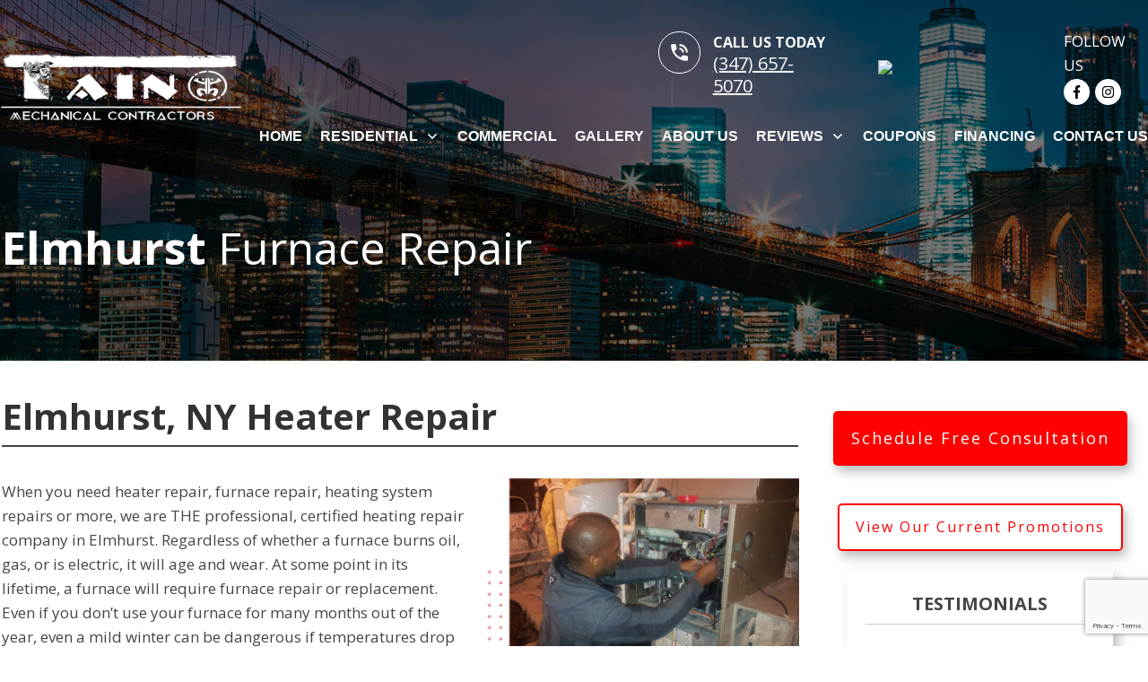

--- FILE ---
content_type: text/html; charset=UTF-8
request_url: https://tainoheatingairconditioning.com/furnace-repair-elmhurst/
body_size: 37065
content:
<!DOCTYPE html>
<!--[if IE 7]>
<html class="ie ie7" lang="en-US">
<![endif]-->
<!--[if IE 8]>
<html class="ie ie8" lang="en-US">
<![endif]-->
<!--[if !(IE 7) | !(IE 8)  ]><!-->
<html lang="en-US"class="tcb">
<!--<![endif]-->
<head>
		<meta charset="UTF-8"/>
				
			<meta name="viewport" content="width=device-width, initial-scale=1.0"/>

	<meta name='robots' content='index, follow, max-image-preview:large, max-snippet:-1, max-video-preview:-1' />

	<!-- This site is optimized with the Yoast SEO plugin v24.5 - https://yoast.com/wordpress/plugins/seo/ -->
	<title>Furnace Repair Elmhurst, NY - Taino Mechanical Corp.</title>
	<meta name="description" content="Taino Mechanical Contractors Corp is a professional certified heating repair company. For all your furnace and heating system repair needs, call the best heater repair company in New York at (347) 657-5070!" />
	<link rel="canonical" href="https://tainoheatingairconditioning.com/furnace-repair-elmhurst/" />
	<meta property="og:locale" content="en_US" />
	<meta property="og:type" content="article" />
	<meta property="og:title" content="Furnace Repair Elmhurst, NY - Taino Mechanical Corp." />
	<meta property="og:description" content="Taino Mechanical Contractors Corp is a professional certified heating repair company. For all your furnace and heating system repair needs, call the best heater repair company in New York at (347) 657-5070!" />
	<meta property="og:url" content="https://tainoheatingairconditioning.com/furnace-repair-elmhurst/" />
	<meta property="og:site_name" content="Taino Mechanical Corp." />
	<meta property="article:modified_time" content="2023-04-27T17:50:27+00:00" />
	<meta property="og:image" content="//tainoheatingairconditioning.com/wp-content/uploads/2021/08/heating-repairs.png" />
	<meta name="twitter:card" content="summary_large_image" />
	<meta name="twitter:label1" content="Est. reading time" />
	<meta name="twitter:data1" content="3 minutes" />
	<script type="application/ld+json" class="yoast-schema-graph">{"@context":"https://schema.org","@graph":[{"@type":"WebPage","@id":"https://tainoheatingairconditioning.com/furnace-repair-elmhurst/","url":"https://tainoheatingairconditioning.com/furnace-repair-elmhurst/","name":"Furnace Repair Elmhurst, NY - Taino Mechanical Corp.","isPartOf":{"@id":"https://tainoheatingairconditioning.com/#website"},"datePublished":"2022-02-12T14:37:21+00:00","dateModified":"2023-04-27T17:50:27+00:00","description":"Taino Mechanical Contractors Corp is a professional certified heating repair company. For all your furnace and heating system repair needs, call the best heater repair company in New York at (347) 657-5070!","breadcrumb":{"@id":"https://tainoheatingairconditioning.com/furnace-repair-elmhurst/#breadcrumb"},"inLanguage":"en-US","potentialAction":[{"@type":"ReadAction","target":["https://tainoheatingairconditioning.com/furnace-repair-elmhurst/"]}]},{"@type":"BreadcrumbList","@id":"https://tainoheatingairconditioning.com/furnace-repair-elmhurst/#breadcrumb","itemListElement":[{"@type":"ListItem","position":1,"name":"Home","item":"https://tainoheatingairconditioning.com/"},{"@type":"ListItem","position":2,"name":"Elmhurst – Furnace Repair"}]},{"@type":"WebSite","@id":"https://tainoheatingairconditioning.com/#website","url":"https://tainoheatingairconditioning.com/","name":"Taino Mechanical Corp.","description":"","potentialAction":[{"@type":"SearchAction","target":{"@type":"EntryPoint","urlTemplate":"https://tainoheatingairconditioning.com/?s={search_term_string}"},"query-input":{"@type":"PropertyValueSpecification","valueRequired":true,"valueName":"search_term_string"}}],"inLanguage":"en-US"}]}</script>
	<!-- / Yoast SEO plugin. -->


<link rel='dns-prefetch' href='//accounts.google.com' />
<link rel='dns-prefetch' href='//apis.google.com' />
<link rel="alternate" type="application/rss+xml" title="Taino Mechanical Corp. &raquo; Feed" href="https://tainoheatingairconditioning.com/feed/" />
<link rel="alternate" title="oEmbed (JSON)" type="application/json+oembed" href="https://tainoheatingairconditioning.com/wp-json/oembed/1.0/embed?url=https%3A%2F%2Ftainoheatingairconditioning.com%2Ffurnace-repair-elmhurst%2F" />
<link rel="alternate" title="oEmbed (XML)" type="text/xml+oembed" href="https://tainoheatingairconditioning.com/wp-json/oembed/1.0/embed?url=https%3A%2F%2Ftainoheatingairconditioning.com%2Ffurnace-repair-elmhurst%2F&#038;format=xml" />

<link rel='stylesheet' id='tve_landing_page_base_css-css' href='https://tainoheatingairconditioning.com/wp-content/plugins/thrive-visual-editor/landing-page/templates/css/base.css?ver=10.5.1' type='text/css' media='all' />
<link rel='stylesheet' id='tve_style_family_tve_flt-css' href='https://tainoheatingairconditioning.com/wp-content/plugins/thrive-visual-editor/editor/css/thrive_flat.css?ver=10.5.1' type='text/css' media='all' />
<link rel='stylesheet' id='thrive-theme-styles-css' href='https://tainoheatingairconditioning.com/wp-content/themes/thrive-theme/inc/assets/dist/theme.css?ver=10.5.1' type='text/css' media='all' />
<style id='wp-emoji-styles-inline-css' type='text/css'>

	img.wp-smiley, img.emoji {
		display: inline !important;
		border: none !important;
		box-shadow: none !important;
		height: 1em !important;
		width: 1em !important;
		margin: 0 0.07em !important;
		vertical-align: -0.1em !important;
		background: none !important;
		padding: 0 !important;
	}
/*# sourceURL=wp-emoji-styles-inline-css */
</style>
<link rel='stylesheet' id='contact-form-7-css' href='https://tainoheatingairconditioning.com/wp-content/plugins/contact-form-7/includes/css/styles.css?ver=6.0.5' type='text/css' media='all' />
<link rel='stylesheet' id='printomatic-css-css' href='https://tainoheatingairconditioning.com/wp-content/plugins/print-o-matic/css/style.css?ver=2.0' type='text/css' media='all' />

<link rel='stylesheet' id='thrive-theme-landingpage-front-css' href='https://tainoheatingairconditioning.com/wp-content/themes/thrive-theme/inc/assets/dist/landingpage-front.css?ver=10.5.1' type='text/css' media='all' />
<link rel='stylesheet' id='thrive-theme-css' href='https://tainoheatingairconditioning.com/wp-content/themes/thrive-theme/style.css?ver=10.5.1' type='text/css' media='all' />
<script type="text/javascript" src="https://tainoheatingairconditioning.com/wp-includes/js/dist/hooks.min.js?ver=dd5603f07f9220ed27f1" id="wp-hooks-js"></script>
<script type="text/javascript" src="https://tainoheatingairconditioning.com/wp-includes/js/dist/i18n.min.js?ver=c26c3dc7bed366793375" id="wp-i18n-js"></script>
<script type="text/javascript" id="wp-i18n-js-after">
/* <![CDATA[ */
wp.i18n.setLocaleData( { 'text direction\u0004ltr': [ 'ltr' ] } );
//# sourceURL=wp-i18n-js-after
/* ]]> */
</script>
<script type="text/javascript" src="https://tainoheatingairconditioning.com/wp-includes/js/jquery/jquery.min.js?ver=3.7.1" id="jquery-core-js"></script>
<script type="text/javascript" src="https://tainoheatingairconditioning.com/wp-includes/js/jquery/jquery-migrate.min.js?ver=3.4.1" id="jquery-migrate-js"></script>
<script type="text/javascript" src="https://tainoheatingairconditioning.com/wp-includes/js/jquery/ui/core.min.js?ver=1.13.3" id="jquery-ui-core-js"></script>
<script type="text/javascript" src="https://tainoheatingairconditioning.com/wp-includes/js/jquery/ui/menu.min.js?ver=1.13.3" id="jquery-ui-menu-js"></script>
<script type="text/javascript" src="https://tainoheatingairconditioning.com/wp-includes/js/dist/dom-ready.min.js?ver=f77871ff7694fffea381" id="wp-dom-ready-js"></script>
<script type="text/javascript" src="https://tainoheatingairconditioning.com/wp-includes/js/dist/a11y.min.js?ver=cb460b4676c94bd228ed" id="wp-a11y-js"></script>
<script type="text/javascript" src="https://tainoheatingairconditioning.com/wp-includes/js/jquery/ui/autocomplete.min.js?ver=1.13.3" id="jquery-ui-autocomplete-js"></script>
<script type="text/javascript" src="https://tainoheatingairconditioning.com/wp-includes/js/imagesloaded.min.js?ver=5.0.0" id="imagesloaded-js"></script>
<script type="text/javascript" src="https://tainoheatingairconditioning.com/wp-includes/js/masonry.min.js?ver=4.2.2" id="masonry-js"></script>
<script type="text/javascript" src="https://tainoheatingairconditioning.com/wp-includes/js/jquery/jquery.masonry.min.js?ver=3.1.2b" id="jquery-masonry-js"></script>
<script type="text/javascript" id="tve_frontend-js-extra">
/* <![CDATA[ */
var tve_frontend_options = {"ajaxurl":"https://tainoheatingairconditioning.com/wp-admin/admin-ajax.php","is_editor_page":"","page_events":[],"is_single":"1","social_fb_app_id":"","dash_url":"https://tainoheatingairconditioning.com/wp-content/themes/thrive-theme/thrive-dashboard","queried_object":{"ID":732,"post_author":"3"},"query_vars":{"page":"","pagename":"furnace-repair-elmhurst"},"$_POST":[],"translations":{"Copy":"Copy","empty_username":"ERROR: The username field is empty.","empty_password":"ERROR: The password field is empty.","empty_login":"ERROR: Enter a username or email address.","min_chars":"At least %s characters are needed","no_headings":"No headings found","registration_err":{"required_field":"\u003Cstrong\u003EError\u003C/strong\u003E: This field is required","required_email":"\u003Cstrong\u003EError\u003C/strong\u003E: Please type your email address.","invalid_email":"\u003Cstrong\u003EError\u003C/strong\u003E: The email address isn&#8217;t correct.","passwordmismatch":"\u003Cstrong\u003EError\u003C/strong\u003E: Password mismatch"}},"routes":{"posts":"https://tainoheatingairconditioning.com/wp-json/tcb/v1/posts","video_reporting":"https://tainoheatingairconditioning.com/wp-json/tcb/v1/video-reporting"},"nonce":"1d501d547c","allow_video_src":"","google_client_id":null,"google_api_key":null,"facebook_app_id":null,"lead_generation_custom_tag_apis":["activecampaign","aweber","convertkit","drip","klicktipp","mailchimp","sendlane","zapier"],"post_request_data":[],"user_profile_nonce":"32c893281d","ip":"52.14.47.93","current_user":[],"post_id":"732","post_title":"Elmhurst \u2013 Furnace Repair","post_type":"page","post_url":"https://tainoheatingairconditioning.com/furnace-repair-elmhurst/","is_lp":"tcb2-blank-page-styled","conditional_display":{"is_tooltip_dismissed":false}};
//# sourceURL=tve_frontend-js-extra
/* ]]> */
</script>
<script type="text/javascript" src="https://tainoheatingairconditioning.com/wp-content/plugins/thrive-visual-editor/editor/js/dist/modules/general.min.js?ver=10.5.1" id="tve_frontend-js"></script>
<script type="text/javascript" src="https://tainoheatingairconditioning.com/wp-includes/js/plupload/moxie.min.js?ver=1.3.5.1" id="moxiejs-js"></script>
<script type="text/javascript" id="theme-frontend-js-extra">
/* <![CDATA[ */
var thrive_front_localize = {"comments_form":{"error_defaults":{"email":"Email address invalid","url":"Website address invalid","required":"Required field missing"}},"routes":{"posts":"https://tainoheatingairconditioning.com/wp-json/tcb/v1/posts","frontend":"https://tainoheatingairconditioning.com/wp-json/ttb/v1/frontend"},"tar_post_url":"?tve=true&action=architect&from_theme=1","is_editor":"","ID":"517","template_url":"?tve=true&action=architect&from_tar=732","pagination_url":{"template":"https://tainoheatingairconditioning.com/furnace-repair-elmhurst/page/[thrive_page_number]/","base":"https://tainoheatingairconditioning.com/furnace-repair-elmhurst/"},"sidebar_visibility":[],"is_singular":"1","is_user_logged_in":""};
//# sourceURL=theme-frontend-js-extra
/* ]]> */
</script>
<script type="text/javascript" src="https://tainoheatingairconditioning.com/wp-content/themes/thrive-theme/inc/assets/dist/frontend.min.js?ver=10.5.1" id="theme-frontend-js"></script>
<link rel="https://api.w.org/" href="https://tainoheatingairconditioning.com/wp-json/" /><link rel="alternate" title="JSON" type="application/json" href="https://tainoheatingairconditioning.com/wp-json/wp/v2/pages/732" /><link rel="EditURI" type="application/rsd+xml" title="RSD" href="https://tainoheatingairconditioning.com/xmlrpc.php?rsd" />
<meta name="generator" content="WordPress 6.9" />
<link rel='shortlink' href='https://tainoheatingairconditioning.com/?p=732' />
<script async src="//540741.tctm.co/t.js"></script>
<meta name="google-site-verification" content="7M-gjmXfhJjncfmWHSp0cbMZgTPUSFHnWLTzFLsuFS8" />
<!-- Google Tag Manager -->
<script>(function(w,d,s,l,i){w[l]=w[l]||[];w[l].push({'gtm.start':
new Date().getTime(),event:'gtm.js'});var f=d.getElementsByTagName(s)[0],
j=d.createElement(s),dl=l!='dataLayer'?'&l='+l:'';j.async=true;j.src=
'https://www.googletagmanager.com/gtm.js?id='+i+dl;f.parentNode.insertBefore(j,f);
})(window,document,'script','dataLayer','GTM-W7ZWZXTF');</script>
<!-- End Google Tag Manager --><style type="text/css" id="tve_global_variables">:root{--tcb-color-0:rgb(228, 229, 230);--tcb-color-0-h:210;--tcb-color-0-s:3%;--tcb-color-0-l:89%;--tcb-color-0-a:1;--tcb-color-1:rgb(255, 0, 0);--tcb-color-1-h:0;--tcb-color-1-s:100%;--tcb-color-1-l:50%;--tcb-color-1-a:1;--tcb-color-2:rgba(228, 229, 230, 0.5);--tcb-color-2-h:210;--tcb-color-2-s:3%;--tcb-color-2-l:89%;--tcb-color-2-a:0.5;--tcb-color-3:rgb(65, 64, 66);--tcb-color-3-h:269;--tcb-color-3-s:1%;--tcb-color-3-l:25%;--tcb-color-3-a:1;--tcb-color-4:rgba(154, 29, 30, 0.5);--tcb-color-4-h:359;--tcb-color-4-s:68%;--tcb-color-4-l:35%;--tcb-color-4-a:0.5;--tcb-color-5:rgb(159, 28, 54);--tcb-color-5-h:348;--tcb-color-5-s:70%;--tcb-color-5-l:36%;--tcb-color-5-a:1;--tcb-background-author-image:url(https://secure.gravatar.com/avatar/1da3fc8792d499d4a95ca7904769cdac48b36184c6640127c9ce58a7b6ef7d22?s=256&d=mm&r=g);--tcb-background-user-image:url();--tcb-background-featured-image-thumbnail:url(https://tainoheatingairconditioning.com/wp-content/plugins/thrive-visual-editor/editor/css/images/featured_image.png);--tcb-skin-color-0:hsla(var(--tcb-theme-main-master-h,210), var(--tcb-theme-main-master-s,77%), var(--tcb-theme-main-master-l,54%), var(--tcb-theme-main-master-a,1));--tcb-skin-color-0-h:var(--tcb-theme-main-master-h,210);--tcb-skin-color-0-s:var(--tcb-theme-main-master-s,77%);--tcb-skin-color-0-l:var(--tcb-theme-main-master-l,54%);--tcb-skin-color-0-a:var(--tcb-theme-main-master-a,1);--tcb-skin-color-1:hsla(calc(var(--tcb-theme-main-master-h,210) - 0 ), calc(var(--tcb-theme-main-master-s,77%) + 2% ), calc(var(--tcb-theme-main-master-l,54%) - 0% ), 0.5);--tcb-skin-color-1-h:calc(var(--tcb-theme-main-master-h,210) - 0 );--tcb-skin-color-1-s:calc(var(--tcb-theme-main-master-s,77%) + 2% );--tcb-skin-color-1-l:calc(var(--tcb-theme-main-master-l,54%) - 0% );--tcb-skin-color-1-a:0.5;--tcb-skin-color-2:rgb(248, 248, 248);--tcb-skin-color-2-h:0;--tcb-skin-color-2-s:0%;--tcb-skin-color-2-l:97%;--tcb-skin-color-2-a:1;--tcb-skin-color-3:hsla(calc(var(--tcb-theme-main-master-h,210) + 30 ), 85%, 13%, 1);--tcb-skin-color-3-h:calc(var(--tcb-theme-main-master-h,210) + 30 );--tcb-skin-color-3-s:85%;--tcb-skin-color-3-l:13%;--tcb-skin-color-3-a:1;--tcb-skin-color-4:rgb(12, 17, 21);--tcb-skin-color-4-h:206;--tcb-skin-color-4-s:27%;--tcb-skin-color-4-l:6%;--tcb-skin-color-4-a:1;--tcb-skin-color-5:rgb(106, 107, 108);--tcb-skin-color-5-h:210;--tcb-skin-color-5-s:0%;--tcb-skin-color-5-l:41%;--tcb-skin-color-5-a:1;--tcb-skin-color-8:hsla(calc(var(--tcb-theme-main-master-h,210) - 0 ), calc(var(--tcb-theme-main-master-s,77%) + 2% ), calc(var(--tcb-theme-main-master-l,54%) - 0% ), 0.18);--tcb-skin-color-8-h:calc(var(--tcb-theme-main-master-h,210) - 0 );--tcb-skin-color-8-s:calc(var(--tcb-theme-main-master-s,77%) + 2% );--tcb-skin-color-8-l:calc(var(--tcb-theme-main-master-l,54%) - 0% );--tcb-skin-color-8-a:0.18;--tcb-skin-color-9:hsla(calc(var(--tcb-theme-main-master-h,210) - 3 ), 56%, 96%, 1);--tcb-skin-color-9-h:calc(var(--tcb-theme-main-master-h,210) - 3 );--tcb-skin-color-9-s:56%;--tcb-skin-color-9-l:96%;--tcb-skin-color-9-a:1;--tcb-skin-color-10:hsla(calc(var(--tcb-theme-main-master-h,210) - 21 ), calc(var(--tcb-theme-main-master-s,77%) + 23% ), calc(var(--tcb-theme-main-master-l,54%) + 27% ), 1);--tcb-skin-color-10-h:calc(var(--tcb-theme-main-master-h,210) - 21 );--tcb-skin-color-10-s:calc(var(--tcb-theme-main-master-s,77%) + 23% );--tcb-skin-color-10-l:calc(var(--tcb-theme-main-master-l,54%) + 27% );--tcb-skin-color-10-a:1;--tcb-skin-color-13:hsla(calc(var(--tcb-theme-main-master-h,210) - 0 ), calc(var(--tcb-theme-main-master-s,77%) + 2% ), calc(var(--tcb-theme-main-master-l,54%) - 18% ), 0.5);--tcb-skin-color-13-h:calc(var(--tcb-theme-main-master-h,210) - 0 );--tcb-skin-color-13-s:calc(var(--tcb-theme-main-master-s,77%) + 2% );--tcb-skin-color-13-l:calc(var(--tcb-theme-main-master-l,54%) - 18% );--tcb-skin-color-13-a:0.5;--tcb-skin-color-14:rgb(230, 230, 230);--tcb-skin-color-14-h:0;--tcb-skin-color-14-s:0%;--tcb-skin-color-14-l:90%;--tcb-skin-color-14-a:1;--tcb-skin-color-16:hsla(calc(var(--tcb-theme-main-master-h,210) - 0 ), 3%, 36%, 1);--tcb-skin-color-16-h:calc(var(--tcb-theme-main-master-h,210) - 0 );--tcb-skin-color-16-s:3%;--tcb-skin-color-16-l:36%;--tcb-skin-color-16-a:1;--tcb-skin-color-18:hsla(calc(var(--tcb-theme-main-master-h,210) - 1 ), calc(var(--tcb-theme-main-master-s,77%) + 1% ), calc(var(--tcb-theme-main-master-l,54%) - 1% ), 0.8);--tcb-skin-color-18-h:calc(var(--tcb-theme-main-master-h,210) - 1 );--tcb-skin-color-18-s:calc(var(--tcb-theme-main-master-s,77%) + 1% );--tcb-skin-color-18-l:calc(var(--tcb-theme-main-master-l,54%) - 1% );--tcb-skin-color-18-a:0.8;--tcb-skin-color-19:hsla(calc(var(--tcb-theme-main-master-h,210) - 3 ), 56%, 96%, 0.85);--tcb-skin-color-19-h:calc(var(--tcb-theme-main-master-h,210) - 3 );--tcb-skin-color-19-s:56%;--tcb-skin-color-19-l:96%;--tcb-skin-color-19-a:0.85;--tcb-skin-color-20:hsla(calc(var(--tcb-theme-main-master-h,210) - 3 ), 56%, 96%, 0.9);--tcb-skin-color-20-h:calc(var(--tcb-theme-main-master-h,210) - 3 );--tcb-skin-color-20-s:56%;--tcb-skin-color-20-l:96%;--tcb-skin-color-20-a:0.9;--tcb-skin-color-21:hsla(calc(var(--tcb-theme-main-master-h,210) - 210 ), calc(var(--tcb-theme-main-master-s,77%) - 77% ), calc(var(--tcb-theme-main-master-l,54%) + 46% ), 1);--tcb-skin-color-21-h:calc(var(--tcb-theme-main-master-h,210) - 210 );--tcb-skin-color-21-s:calc(var(--tcb-theme-main-master-s,77%) - 77% );--tcb-skin-color-21-l:calc(var(--tcb-theme-main-master-l,54%) + 46% );--tcb-skin-color-21-a:1;--tcb-skin-color-22:rgb(255, 255, 255);--tcb-skin-color-22-h:0;--tcb-skin-color-22-s:0%;--tcb-skin-color-22-l:100%;--tcb-skin-color-22-a:1;--tcb-skin-color-23:rgb(32, 65, 71);--tcb-skin-color-23-h:189;--tcb-skin-color-23-s:37%;--tcb-skin-color-23-l:20%;--tcb-skin-color-23-a:1;--tcb-skin-color-24:rgb(59, 59, 59);--tcb-skin-color-24-h:0;--tcb-skin-color-24-s:0%;--tcb-skin-color-24-l:23%;--tcb-skin-color-24-a:1;--tcb-skin-color-25:hsla(calc(var(--tcb-theme-main-master-h,210) - 0 ), calc(var(--tcb-theme-main-master-s,77%) + 5% ), calc(var(--tcb-theme-main-master-l,54%) + 8% ), 0.04);--tcb-skin-color-25-h:calc(var(--tcb-theme-main-master-h,210) - 0 );--tcb-skin-color-25-s:calc(var(--tcb-theme-main-master-s,77%) + 5% );--tcb-skin-color-25-l:calc(var(--tcb-theme-main-master-l,54%) + 8% );--tcb-skin-color-25-a:0.04;--tcb-skin-color-26:hsla(calc(var(--tcb-theme-main-master-h,210) + 1 ), calc(var(--tcb-theme-main-master-s,77%) + 6% ), calc(var(--tcb-theme-main-master-l,54%) + 9% ), 0.12);--tcb-skin-color-26-h:calc(var(--tcb-theme-main-master-h,210) + 1 );--tcb-skin-color-26-s:calc(var(--tcb-theme-main-master-s,77%) + 6% );--tcb-skin-color-26-l:calc(var(--tcb-theme-main-master-l,54%) + 9% );--tcb-skin-color-26-a:0.12;--tcb-skin-color-27:hsla(calc(var(--tcb-theme-main-master-h,210) + 10 ), calc(var(--tcb-theme-main-master-s,77%) + 6% ), calc(var(--tcb-theme-main-master-l,54%) + 17% ), 1);--tcb-skin-color-27-h:calc(var(--tcb-theme-main-master-h,210) + 10 );--tcb-skin-color-27-s:calc(var(--tcb-theme-main-master-s,77%) + 6% );--tcb-skin-color-27-l:calc(var(--tcb-theme-main-master-l,54%) + 17% );--tcb-skin-color-27-a:1;--tcb-skin-color-28:hsla(calc(var(--tcb-theme-main-master-h,210) + 2 ), calc(var(--tcb-theme-main-master-s,77%) - 34% ), calc(var(--tcb-theme-main-master-l,54%) + 27% ), 1);--tcb-skin-color-28-h:calc(var(--tcb-theme-main-master-h,210) + 2 );--tcb-skin-color-28-s:calc(var(--tcb-theme-main-master-s,77%) - 34% );--tcb-skin-color-28-l:calc(var(--tcb-theme-main-master-l,54%) + 27% );--tcb-skin-color-28-a:1;--tcb-skin-color-29:hsla(calc(var(--tcb-theme-main-master-h,210) - 0 ), calc(var(--tcb-theme-main-master-s,77%) + 6% ), calc(var(--tcb-theme-main-master-l,54%) + 10% ), 0.4);--tcb-skin-color-29-h:calc(var(--tcb-theme-main-master-h,210) - 0 );--tcb-skin-color-29-s:calc(var(--tcb-theme-main-master-s,77%) + 6% );--tcb-skin-color-29-l:calc(var(--tcb-theme-main-master-l,54%) + 10% );--tcb-skin-color-29-a:0.4;--tcb-skin-color-30:hsla(calc(var(--tcb-theme-main-master-h,210) - 1 ), calc(var(--tcb-theme-main-master-s,77%) + 5% ), calc(var(--tcb-theme-main-master-l,54%) + 8% ), 0.85);--tcb-skin-color-30-h:calc(var(--tcb-theme-main-master-h,210) - 1 );--tcb-skin-color-30-s:calc(var(--tcb-theme-main-master-s,77%) + 5% );--tcb-skin-color-30-l:calc(var(--tcb-theme-main-master-l,54%) + 8% );--tcb-skin-color-30-a:0.85;--tcb-main-master-h:0;--tcb-main-master-s:100%;--tcb-main-master-l:50%;--tcb-main-master-a:1;--tcb-theme-main-master-h:0;--tcb-theme-main-master-s:100%;--tcb-theme-main-master-l:50%;--tcb-theme-main-master-a:1;}</style>
        <script
                type="text/javascript">var ajaxurl = 'https://tainoheatingairconditioning.com/wp-admin/admin-ajax.php';</script>
        <link type="text/css" rel="stylesheet" class="thrive-external-font" href="https://fonts.googleapis.com/css?family=Literata:400,400i,600,600i,700,700i&#038;subset=latin&#038;display=swap"><link type="text/css" rel="stylesheet" class="thrive-external-font" href="https://fonts.googleapis.com/css?family=Muli:400,400i,800,800i,700,700i,500,500i,600,600i,300,200,900,300i,900i&#038;subset=latin&#038;display=swap"><link type="text/css" rel="stylesheet" class="thrive-external-font" href="https://fonts.googleapis.com/css?family=Roboto:400,700,900,500&#038;subset=latin&#038;display=swap"><style type="text/css" id="thrive-default-styles">@media (min-width: 300px) { .tcb-style-wrap h1{ color:var(--tcb-skin-color-4);--tcb-applied-color:var$(--tcb-skin-color-4);font-family:Literata;--g-regular-weight:400;font-weight:var(--g-bold-weight, bold);font-size:40px;background-color:rgba(0, 0, 0, 0);font-style:normal;margin:0px;padding-top:0px;padding-bottom:24px;text-decoration:rgba(10, 10, 10, 0.85);text-transform:none;border-left:0px none rgba(10, 10, 10, 0.85);--g-bold-weight:600;line-height:1.3em; }.tcb-style-wrap h2{ font-family:Literata;--g-regular-weight:400;font-weight:var(--g-bold-weight, bold);color:var(--tcb-skin-color-4);--tcb-applied-color:var$(--tcb-skin-color-4);--g-bold-weight:600;padding-top:0px;margin-top:0px;padding-bottom:24px;margin-bottom:0px;font-size:34px;line-height:1.4em; }.tcb-style-wrap h3{ font-family:Literata;--g-regular-weight:400;font-weight:var(--g-bold-weight, bold);color:var(--tcb-skin-color-4);--tcb-applied-color:var$(--tcb-skin-color-4);--g-bold-weight:600;padding-top:0px;margin-top:0px;padding-bottom:24px;margin-bottom:0px;font-size:24px;line-height:1.4em; }.tcb-style-wrap h4{ font-family:Literata;--g-regular-weight:400;font-weight:var(--g-bold-weight, bold);color:var(--tcb-skin-color-4);--tcb-applied-color:var$(--tcb-skin-color-4);--g-bold-weight:600;padding-top:0px;margin-top:0px;padding-bottom:24px;margin-bottom:0px;font-size:20px;line-height:1.4em; }.tcb-style-wrap h5{ font-family:Literata;--g-regular-weight:400;font-weight:var(--g-bold-weight, bold);color:var(--tcb-skin-color-4);--tcb-applied-color:var$(--tcb-skin-color-4);--g-bold-weight:600;padding-top:0px;margin-top:0px;padding-bottom:24px;margin-bottom:0px;line-height:1.4em; }.tcb-style-wrap h6{ font-family:Literata;--g-regular-weight:400;font-weight:var(--g-bold-weight, bold);color:var(--tcb-skin-color-4);--tcb-applied-color:var$(--tcb-skin-color-4);--g-bold-weight:600;padding-top:0px;margin-top:0px;padding-bottom:24px;margin-bottom:0px;line-height:1.6em; }.tcb-style-wrap p{ color:var(--tcb-skin-color-5);--tcb-applied-color:var$(--tcb-skin-color-5);font-family:Muli;--g-regular-weight:400;--g-bold-weight:800;font-weight:var(--g-regular-weight, normal);font-size:18px;padding-top:0px;margin-top:0px;padding-bottom:24px;margin-bottom:0px; }:not(.inc) .thrv_text_element a:not(.tcb-button-link), :not(.inc) .tcb-styled-list a, :not(.inc) .tcb-numbered-list a, .tve-input-option-text a, .tcb-post-content p a, .tcb-post-content li a, .tcb-post-content blockquote a, .tcb-post-content pre a{ --tcb-applied-color:var$(--tcb-skin-color-5);font-family:inherit;--g-regular-weight:400;--g-bold-weight:800;font-weight:var(--g-regular-weight, normal);font-size:inherit;text-decoration-line:none;--eff:none;text-decoration-color:var(--eff-color, currentColor);color:var(--tcb-skin-color-0); }:not(.inc) .thrv_text_element a:not(.tcb-button-link):hover, :not(.inc) .tcb-styled-list a:hover, :not(.inc) .tcb-numbered-list a:hover, .tve-input-option-text a:hover, .tcb-post-content p a:hover, .tcb-post-content li a:hover, .tcb-post-content blockquote a:hover, .tcb-post-content pre a:hover { text-decoration-line:none;--eff:none;text-decoration-color:var(--eff-color, currentColor);color:var(--tcb-skin-color-3); }.tcb-style-wrap ul:not([class*="menu"]), .tcb-style-wrap ol{ color:var(--tcb-skin-color-5);--tcb-applied-color:var$(--tcb-skin-color-5);font-family:Muli;--g-regular-weight:400;--g-bold-weight:800;font-weight:var(--g-regular-weight, normal);font-size:18px;margin-top:0px;margin-bottom:0px;padding-top:0px;padding-bottom:12px;padding-left:0px; }.tcb-style-wrap li:not([class*="menu"]){ color:var(--tcb-skin-color-5);--tcb-applied-color:var$(--tcb-skin-color-5);font-family:Muli;--g-regular-weight:400;--g-bold-weight:800;font-weight:var(--g-regular-weight, normal);font-size:18px;line-height:1.4em;padding-bottom:16px;margin-bottom:0px; }.tcb-style-wrap blockquote{ color:var(--tcb-skin-color-5);--tcb-applied-color:var$(--tcb-skin-color-5);font-family:Muli;--g-regular-weight:400;--g-bold-weight:800;font-weight:var(--g-regular-weight, normal);font-size:18px;padding-top:0px;padding-bottom:0px;border-left:2px solid var(--tcb-skin-color-1);margin-top:0px;margin-bottom:24px; }body, .tcb-plain-text{ color:var(--tcb-skin-color-5);--tcb-applied-color:var$(--tcb-skin-color-5);font-family:Muli;--g-regular-weight:400;--g-bold-weight:800;font-weight:var(--g-regular-weight, normal);font-size:18px; } }@media (max-width: 1023px) { .tcb-style-wrap h1{ font-size:36px;padding-bottom:22px;margin-bottom:0px; }.tcb-style-wrap h2{ padding-bottom:22px;margin-bottom:0px;font-size:28px; }.tcb-style-wrap h3{ padding-bottom:22px;margin-bottom:0px;font-size:22px; }.tcb-style-wrap h4{ padding-bottom:22px;margin-bottom:0px; }.tcb-style-wrap h5{ padding-bottom:22px;margin-bottom:0px; }.tcb-style-wrap h6{ padding-bottom:22px;margin-bottom:0px; }.tcb-style-wrap p{ padding-bottom:22px;margin-bottom:0px;padding-top:0px;margin-top:0px; }.tcb-style-wrap ul:not([class*="menu"]), .tcb-style-wrap ol{ padding-top:0px;padding-bottom:4px; }.tcb-style-wrap li:not([class*="menu"]){ line-height:1.75em;--tcb-typography-line-height:1.75em;padding-bottom:14px;margin-bottom:0px; }.tcb-style-wrap blockquote{ margin-bottom:22px; } }@media (max-width: 767px) { .tcb-style-wrap h1{ font-size:28px;padding-bottom:20px;margin-bottom:0px; }.tcb-style-wrap h2{ font-size:24px;padding-bottom:20px;margin-bottom:0px; }.tcb-style-wrap h3{ font-size:22px;padding-bottom:20px;margin-bottom:0px; }.tcb-style-wrap h4{ font-size:20px;padding-bottom:20px;margin-bottom:0px; }.tcb-style-wrap h5{ padding-bottom:20px;margin-bottom:0px; }.tcb-style-wrap h6{ padding-bottom:20px;margin-bottom:0px; }.tcb-style-wrap p{ padding-bottom:20px;margin-bottom:0px;padding-top:0px;margin-top:0px; }.tcb-style-wrap ul:not([class*="menu"]), .tcb-style-wrap ol{ padding-left:0px;padding-bottom:4px;padding-top:0px; }.tcb-style-wrap li:not([class*="menu"]){ padding-bottom:10px;margin-bottom:0px; }.tcb-style-wrap blockquote{ margin-bottom:20px; } }</style><link rel="icon" href="https://tainoheatingairconditioning.com/wp-content/uploads/2021/11/cropped-favicon-on-white.png" sizes="32x32" />
<link rel="icon" href="https://tainoheatingairconditioning.com/wp-content/uploads/2021/11/cropped-favicon-on-white.png" sizes="192x192" />
<link rel="apple-touch-icon" href="https://tainoheatingairconditioning.com/wp-content/uploads/2021/11/cropped-favicon-on-white.png" />
<meta name="msapplication-TileImage" content="https://tainoheatingairconditioning.com/wp-content/uploads/2021/11/cropped-favicon-on-white.png" />
			<style class="tve_custom_style">@import url("//fonts.googleapis.com/css?family=Open+Sans:400,700,300&subset=latin");@media (min-width: 300px){.tcb-plain-text strong{font-weight: 700;}.tcb-plain-text{font-family: "Open Sans";font-weight: 400;}#tcb_landing_page h6 strong{font-weight: 700;}#tcb_landing_page h5 strong{font-weight: 700;}#tcb_landing_page h4 strong{font-weight: 700;}#tcb_landing_page h6{font-family: "Open Sans";font-weight: 400;color: rgb(51,51,51);font-size: 18px;padding-bottom: 5px;margin-bottom: 0px;--tcb-typography-font-size:18px;}#tcb_landing_page h5{font-family: "Open Sans";font-weight: 400;color: rgb(51,51,51);font-size: 20px;padding-bottom: 5px;margin-bottom: 0px;--tcb-typography-font-size:20px;}#tcb_landing_page h4{font-family: "Open Sans";font-weight: 400;color: rgb(51,51,51);font-size: 24px;padding-bottom: 5px;margin-bottom: 0px;--tcb-typography-font-size:24px;}#tcb_landing_page h3 strong{font-weight: 700;}#tcb_landing_page h3{font-family: "Open Sans";font-weight: 400;color: rgb(51,51,51);font-size: 28px;line-height: 1.3em;--tcb-typography-font-size:28px;padding-bottom: 5px;margin-bottom: 0px;}#tcb_landing_page h2 strong{font-weight: 700;}#tcb_landing_page h2{font-family: "Open Sans";font-weight: 400;color: rgb(51,51,51);font-size: 43px;line-height: 1.3em;--tcb-typography-font-size:43px;padding-bottom: 5px;margin-bottom: 0px;}#tcb_landing_page h1 strong{font-weight: 700;}#tcb_landing_page h1{font-family: "Open Sans";font-weight: 400;font-size: 50px;line-height: 1.3em;color: rgb(51,51,51);padding-bottom: 5px;margin-bottom: 0px;}#tcb_landing_page p strong,#tcb_landing_page li strong{font-weight: 700;}[data-css="tve-u-15e09c94f7d"]{background-color: rgb(255,255,255);}#tcb_landing_page .thrv_text_element a:not(.tcb-button-link),#tcb_landing_page .tcb-styled-list a,#tcb_landing_page .tcb-numbered-list a,#tcb_landing_page .tve-input-option-text a{color: rgb(51,51,51);text-decoration: underline;}#tcb_landing_page .thrv_text_element a:not(.tcb-button-link):hover,#tcb_landing_page .tcb-styled-list a:hover,#tcb_landing_page .tcb-numbered-list a:hover,#tcb_landing_page .tve-input-option-text a:hover{text-decoration: none;}#tcb_landing_page p{font-family: "Open Sans";font-weight: 400;font-size: 17px;line-height: 1.6em;color: rgb(70,70,70);padding-bottom: 10px;margin-bottom: 0px;}#tcb_landing_page li:not([class*="menu"]){font-family: "Open Sans";font-weight: 400;font-size: 17px;line-height: 1.6em;color: rgb(70,70,70);padding-bottom: 5px;margin-bottom: 0px;}.thrv_header .symbol-section-in,.thrv_footer .symbol-section-in{box-sizing: border-box;}[data-css="tve-u-17b31f33789"]{background-image: linear-gradient(rgba(0,0,0,0.5),rgba(0,0,0,0.5)),url("http://tainoheatingairconditioning.com/wp-content/uploads/2021/08/tainocorp-1_01.jpg") !important;background-size: auto,cover !important;background-position: 50% 50%,50% 50% !important;background-attachment: scroll,scroll !important;background-repeat: no-repeat,no-repeat !important;--background-image:linear-gradient(rgba(0,0,0,0.5),rgba(0,0,0,0.5)),url("http://tainoheatingairconditioning.com/wp-content/uploads/2021/08/tainocorp-1_01.jpg")!important;--background-size:auto auto,cover!important;--background-position:50% 50%,50% 50%!important;--background-attachment:scroll,scroll!important;--background-repeat:no-repeat,no-repeat!important;--tve-applied-background-image:linear-gradient(rgba(0,0,0,0.5),rgba(0,0,0,0.5)),url("http://tainoheatingairconditioning.com/wp-content/uploads/2021/08/tainocorp-1_01.jpg")!important;}[data-css="tve-u-17b31f3378a"]{max-width: 1440px;min-height: 400px !important;--tve-applied-min-height:520px!important;}[data-css="tve-u-17b31f3378b"] > .tcb-flex-col > .tcb-col{justify-content: flex-start;}[data-css="tve-u-17b31f3378c"] .tve-page-section-in{justify-content: center;display: flex;flex-direction: column;}[data-css="tve-u-17b31f33793"]{margin-top: 150px !important;}.tve_post_lp > div > :not(#tve){--page-section-max-width:1440px;}.thrv_header .symbol-section-in{max-width: var(--page-section-max-width,1080px)!important;}[data-css="tve-u-17b31f33795"]{max-width: 50%;}:not(#tve) [data-css="tve-u-17b31f54b5a"]{color: var(--tcb-skin-color-22)!important;--tcb-applied-color:var$(--tcb-skin-color-22)!important;--tve-applied-color:var$(--tcb-skin-color-22)!important;font-weight: var(--g-bold-weight,bold)!important;text-transform: none !important;padding-bottom: 0px !important;margin-bottom: 0px !important;}[data-css="tve-u-17b31f7108b"] .tve-page-section-in{justify-content: center;display: flex;flex-direction: column;}[data-css="tve-u-17b31f7108b"]{padding: 20px 1px !important;}.thrv_footer .symbol-section-in{max-width: 1440px !important;}[data-css="tve-u-17b35958212"]{max-width: 70%;}[data-css="tve-u-17b3595cf04"] .tve_sep{width: 100%;border-width: 2px !important;border-color: rgb(65,64,66) !important;}[data-css="tve-u-17b3595cf04"]{padding-top: 5px !important;padding-bottom: 10px !important;}[data-css="tve-u-17b359ca8f1"]{margin-bottom: 10px !important;}[data-css="tve-u-17b359cbee0"]{padding-bottom: 0px !important;}[data-css="tve-u-17b35a2a1a5"].tve-vertical-menu{max-width: 600px;}:not(#tve) [data-css="tve-u-17b3654ebf5"]{font-size: 40px !important;padding-bottom: 0px !important;margin-bottom: 0px !important;}[data-css="tve-u-17b36564544"]{max-width: 59.5%;}[data-css="tve-u-17b36564559"]{max-width: 40.5%;}:not(#tve) [data-css="tve-u-17b365a3855"]{font-size: 28px !important;padding-bottom: 0px !important;margin-bottom: 0px !important;}[data-css="tve-u-17b365a3908"]{max-width: 50%;}[data-css="tve-u-17b365cbd55"]{margin-top: 0px !important;margin-bottom: 0px !important;}[data-css="tve-u-17b365ccfce"]{--tcb-local-color-icon:var(--tcb-skin-color-0);--tcb-local-color-var:var$(--tcb-skin-color-0);--tve-icon-size:17px;}:not(#tve) [data-css="tve-u-17b365ccfce"] > :first-child{color: var(--tcb-skin-color-0);--tve-applied-color:var$(--tcb-skin-color-0);--tcb-applied-color:var$(--tcb-skin-color-0);}[data-css="tve-u-17b3662e869"]{padding-top: 0px !important;padding-bottom: 0px !important;}[data-css="tve-u-17b36630b35"]{margin-top: 0px !important;margin-bottom: 0px !important;}[data-css="tve-u-17b36630b38"]{--tcb-local-color-icon:var(--tcb-skin-color-0);--tcb-local-color-var:var$(--tcb-skin-color-0);--tve-icon-size:17px;}:not(#tve) [data-css="tve-u-17b36630b38"] > :first-child{color: var(--tcb-skin-color-0);--tve-applied-color:var$(--tcb-skin-color-0);--tcb-applied-color:var$(--tcb-skin-color-0);}[data-css="tve-u-17b36630b3d"]{--tcb-local-color-icon:var(--tcb-skin-color-0);--tcb-local-color-var:var$(--tcb-skin-color-0);--tve-icon-size:17px;}:not(#tve) [data-css="tve-u-17b36630b3d"] > :first-child{color: var(--tcb-skin-color-0);--tve-applied-color:var$(--tcb-skin-color-0);--tcb-applied-color:var$(--tcb-skin-color-0);}[data-css="tve-u-17b36630b42"]{--tcb-local-color-icon:var(--tcb-skin-color-0);--tcb-local-color-var:var$(--tcb-skin-color-0);--tve-icon-size:17px;}:not(#tve) [data-css="tve-u-17b36630b42"] > :first-child{color: var(--tcb-skin-color-0);--tve-applied-color:var$(--tcb-skin-color-0);--tcb-applied-color:var$(--tcb-skin-color-0);}[data-css="tve-u-17b366519b2"]{width: 397px;--tve-alignment:center;float: none;margin: 0px auto !important;}[data-css="tve-u-17b3692f6ac"]{max-width: 30%;}:not(#tve) [data-css="tve-u-17b36bb96a3"]{font-size: 40px !important;padding-bottom: 0px !important;margin-bottom: 0px !important;}}@media (max-width: 1023px){[data-css="tve-u-17b31f33795"]{max-width: 50%;}[data-css="tve-u-17b31f33796"]{padding-left: 15px !important;}[data-css="tve-u-17b31f3378a"]{min-height: 255px !important;--tve-applied-min-height:255px!important;}[data-css="tve-u-17b31f33793"]{--tve-alignment:left;float: left;z-index: 3;position: relative;margin-top: 88px !important;margin-left: auto !important;margin-right: auto !important;}[data-css="tve-u-17b31f7108b"]{padding-left: 10px !important;padding-right: 10px !important;}[data-css="tve-u-17b36b9e497"]::after{clear: both;}#tcb_landing_page h1{font-size: 40px;--tcb-typography-font-size:40px;}#tcb_landing_page h2{font-size: 36px;--tcb-typography-font-size:36px;}#tcb_landing_page h3{font-size: 24px;--tcb-typography-font-size:24px;}#tcb_landing_page h4{font-size: 22px;--tcb-typography-font-size:22px;}#tcb_landing_page h5{font-size: 18px;--tcb-typography-font-size:18px;}#tcb_landing_page h6{font-size: 17px;--tcb-typography-font-size:17px;}:not(#tve) [data-css="tve-u-17b36bb96a3"]{font-size: 28px !important;}[data-css="tve-u-17b359cbee0"]{flex-wrap: wrap !important;}[data-css="tve-u-17b359cbee0"] > .tcb-flex-col{flex-basis: 250px !important;}:not(#tve) [data-css="tve-u-17b36630b3a"]{font-size: 15px !important;}:not(#tve) [data-css="tve-u-17b36630b3f"]{font-size: 15px !important;}:not(#tve) [data-css="tve-u-17b36630b44"]{font-size: 15px !important;}:not(#tve) [data-css="tve-u-17b365cbd58"]{font-size: 15px !important;}:not(#tve) [data-css="tve-u-17b365cbd5c"]{font-size: 15px !important;}:not(#tve) [data-css="tve-u-17b365cbd5f"]{font-size: 15px !important;}:not(#tve) [data-css="tve-u-17b3654ebf5"]{font-size: 28px !important;}[data-css="tve-u-17b3692f6ac"]{max-width: 42.9981%;}[data-css="tve-u-17b35958212"]{max-width: 57%;}}@media (max-width: 767px){[data-css="tve-u-17b31f3378a"]{min-height: 478px !important;--tve-applied-min-height:478px!important;}[data-css="tve-u-17b31f33796"]{padding-left: 5px !important;margin-top: 15px !important;}[data-css="tve-u-17b31f33793"]{--tve-alignment:center;float: none;margin-top: 250px !important;margin-left: auto !important;margin-right: auto !important;}:not(#tve) [data-css="tve-u-17b31f54b5a"]{font-size: 40px !important;}#tcb_landing_page h1{font-size: 35px;--tcb-typography-font-size:35px;}#tcb_landing_page h2{font-size: 30px;--tcb-typography-font-size:30px;}#tcb_landing_page h3{font-size: 26px;--tcb-typography-font-size:26px;}[data-css="tve-u-17b365cbd55"]{padding-top: 0px !important;}[data-css="tve-u-17b36630b35"]{padding-bottom: 0px !important;}}</style> 			<!-- Global site tag (gtag.js) - Google Analytics -->
<script async src="https://www.googletagmanager.com/gtag/js?id=G-Z8DFSNSH0B"></script>
<script>
  window.dataLayer = window.dataLayer || [];
  function gtag(){dataLayer.push(arguments);}
  gtag('js', new Date());

  gtag('config', 'G-Z8DFSNSH0B');
</script>
	<style>
        html {
            height: auto;
        }

            html.tcb-editor {
                overflow-y: initial;
            }

            body:before, body:after {
                height: 0 !important;
            }

            .thrv_page_section .out {
                max-width: none
            }

            .tve_wrap_all {
                position: relative;
            }

            /* Content Width - inherit Content Width directly from LP settings */
            .thrv-page-section[data-inherit-lp-settings="1"] .tve-page-section-in {
                max-width: 1080px !important;
                max-width: var(--page-section-max-width) !important;
            }
			/* set the max-width also for over content settings */
            body.tcb-full-header .thrv_header,
            body.tcb-full-footer .thrv_footer {
                width: 100vw;
				max-width: 100vw;
                left: 50%;
                right: 50%;
                margin-left: -50vw !important;
                margin-right: -50vw !important;
            }
		</style>

	<style id='global-styles-inline-css' type='text/css'>
:root{--wp--preset--aspect-ratio--square: 1;--wp--preset--aspect-ratio--4-3: 4/3;--wp--preset--aspect-ratio--3-4: 3/4;--wp--preset--aspect-ratio--3-2: 3/2;--wp--preset--aspect-ratio--2-3: 2/3;--wp--preset--aspect-ratio--16-9: 16/9;--wp--preset--aspect-ratio--9-16: 9/16;--wp--preset--color--black: #000000;--wp--preset--color--cyan-bluish-gray: #abb8c3;--wp--preset--color--white: #ffffff;--wp--preset--color--pale-pink: #f78da7;--wp--preset--color--vivid-red: #cf2e2e;--wp--preset--color--luminous-vivid-orange: #ff6900;--wp--preset--color--luminous-vivid-amber: #fcb900;--wp--preset--color--light-green-cyan: #7bdcb5;--wp--preset--color--vivid-green-cyan: #00d084;--wp--preset--color--pale-cyan-blue: #8ed1fc;--wp--preset--color--vivid-cyan-blue: #0693e3;--wp--preset--color--vivid-purple: #9b51e0;--wp--preset--gradient--vivid-cyan-blue-to-vivid-purple: linear-gradient(135deg,rgb(6,147,227) 0%,rgb(155,81,224) 100%);--wp--preset--gradient--light-green-cyan-to-vivid-green-cyan: linear-gradient(135deg,rgb(122,220,180) 0%,rgb(0,208,130) 100%);--wp--preset--gradient--luminous-vivid-amber-to-luminous-vivid-orange: linear-gradient(135deg,rgb(252,185,0) 0%,rgb(255,105,0) 100%);--wp--preset--gradient--luminous-vivid-orange-to-vivid-red: linear-gradient(135deg,rgb(255,105,0) 0%,rgb(207,46,46) 100%);--wp--preset--gradient--very-light-gray-to-cyan-bluish-gray: linear-gradient(135deg,rgb(238,238,238) 0%,rgb(169,184,195) 100%);--wp--preset--gradient--cool-to-warm-spectrum: linear-gradient(135deg,rgb(74,234,220) 0%,rgb(151,120,209) 20%,rgb(207,42,186) 40%,rgb(238,44,130) 60%,rgb(251,105,98) 80%,rgb(254,248,76) 100%);--wp--preset--gradient--blush-light-purple: linear-gradient(135deg,rgb(255,206,236) 0%,rgb(152,150,240) 100%);--wp--preset--gradient--blush-bordeaux: linear-gradient(135deg,rgb(254,205,165) 0%,rgb(254,45,45) 50%,rgb(107,0,62) 100%);--wp--preset--gradient--luminous-dusk: linear-gradient(135deg,rgb(255,203,112) 0%,rgb(199,81,192) 50%,rgb(65,88,208) 100%);--wp--preset--gradient--pale-ocean: linear-gradient(135deg,rgb(255,245,203) 0%,rgb(182,227,212) 50%,rgb(51,167,181) 100%);--wp--preset--gradient--electric-grass: linear-gradient(135deg,rgb(202,248,128) 0%,rgb(113,206,126) 100%);--wp--preset--gradient--midnight: linear-gradient(135deg,rgb(2,3,129) 0%,rgb(40,116,252) 100%);--wp--preset--font-size--small: 13px;--wp--preset--font-size--medium: 20px;--wp--preset--font-size--large: 36px;--wp--preset--font-size--x-large: 42px;--wp--preset--spacing--20: 0.44rem;--wp--preset--spacing--30: 0.67rem;--wp--preset--spacing--40: 1rem;--wp--preset--spacing--50: 1.5rem;--wp--preset--spacing--60: 2.25rem;--wp--preset--spacing--70: 3.38rem;--wp--preset--spacing--80: 5.06rem;--wp--preset--shadow--natural: 6px 6px 9px rgba(0, 0, 0, 0.2);--wp--preset--shadow--deep: 12px 12px 50px rgba(0, 0, 0, 0.4);--wp--preset--shadow--sharp: 6px 6px 0px rgba(0, 0, 0, 0.2);--wp--preset--shadow--outlined: 6px 6px 0px -3px rgb(255, 255, 255), 6px 6px rgb(0, 0, 0);--wp--preset--shadow--crisp: 6px 6px 0px rgb(0, 0, 0);}:where(.is-layout-flex){gap: 0.5em;}:where(.is-layout-grid){gap: 0.5em;}body .is-layout-flex{display: flex;}.is-layout-flex{flex-wrap: wrap;align-items: center;}.is-layout-flex > :is(*, div){margin: 0;}body .is-layout-grid{display: grid;}.is-layout-grid > :is(*, div){margin: 0;}:where(.wp-block-columns.is-layout-flex){gap: 2em;}:where(.wp-block-columns.is-layout-grid){gap: 2em;}:where(.wp-block-post-template.is-layout-flex){gap: 1.25em;}:where(.wp-block-post-template.is-layout-grid){gap: 1.25em;}.has-black-color{color: var(--wp--preset--color--black) !important;}.has-cyan-bluish-gray-color{color: var(--wp--preset--color--cyan-bluish-gray) !important;}.has-white-color{color: var(--wp--preset--color--white) !important;}.has-pale-pink-color{color: var(--wp--preset--color--pale-pink) !important;}.has-vivid-red-color{color: var(--wp--preset--color--vivid-red) !important;}.has-luminous-vivid-orange-color{color: var(--wp--preset--color--luminous-vivid-orange) !important;}.has-luminous-vivid-amber-color{color: var(--wp--preset--color--luminous-vivid-amber) !important;}.has-light-green-cyan-color{color: var(--wp--preset--color--light-green-cyan) !important;}.has-vivid-green-cyan-color{color: var(--wp--preset--color--vivid-green-cyan) !important;}.has-pale-cyan-blue-color{color: var(--wp--preset--color--pale-cyan-blue) !important;}.has-vivid-cyan-blue-color{color: var(--wp--preset--color--vivid-cyan-blue) !important;}.has-vivid-purple-color{color: var(--wp--preset--color--vivid-purple) !important;}.has-black-background-color{background-color: var(--wp--preset--color--black) !important;}.has-cyan-bluish-gray-background-color{background-color: var(--wp--preset--color--cyan-bluish-gray) !important;}.has-white-background-color{background-color: var(--wp--preset--color--white) !important;}.has-pale-pink-background-color{background-color: var(--wp--preset--color--pale-pink) !important;}.has-vivid-red-background-color{background-color: var(--wp--preset--color--vivid-red) !important;}.has-luminous-vivid-orange-background-color{background-color: var(--wp--preset--color--luminous-vivid-orange) !important;}.has-luminous-vivid-amber-background-color{background-color: var(--wp--preset--color--luminous-vivid-amber) !important;}.has-light-green-cyan-background-color{background-color: var(--wp--preset--color--light-green-cyan) !important;}.has-vivid-green-cyan-background-color{background-color: var(--wp--preset--color--vivid-green-cyan) !important;}.has-pale-cyan-blue-background-color{background-color: var(--wp--preset--color--pale-cyan-blue) !important;}.has-vivid-cyan-blue-background-color{background-color: var(--wp--preset--color--vivid-cyan-blue) !important;}.has-vivid-purple-background-color{background-color: var(--wp--preset--color--vivid-purple) !important;}.has-black-border-color{border-color: var(--wp--preset--color--black) !important;}.has-cyan-bluish-gray-border-color{border-color: var(--wp--preset--color--cyan-bluish-gray) !important;}.has-white-border-color{border-color: var(--wp--preset--color--white) !important;}.has-pale-pink-border-color{border-color: var(--wp--preset--color--pale-pink) !important;}.has-vivid-red-border-color{border-color: var(--wp--preset--color--vivid-red) !important;}.has-luminous-vivid-orange-border-color{border-color: var(--wp--preset--color--luminous-vivid-orange) !important;}.has-luminous-vivid-amber-border-color{border-color: var(--wp--preset--color--luminous-vivid-amber) !important;}.has-light-green-cyan-border-color{border-color: var(--wp--preset--color--light-green-cyan) !important;}.has-vivid-green-cyan-border-color{border-color: var(--wp--preset--color--vivid-green-cyan) !important;}.has-pale-cyan-blue-border-color{border-color: var(--wp--preset--color--pale-cyan-blue) !important;}.has-vivid-cyan-blue-border-color{border-color: var(--wp--preset--color--vivid-cyan-blue) !important;}.has-vivid-purple-border-color{border-color: var(--wp--preset--color--vivid-purple) !important;}.has-vivid-cyan-blue-to-vivid-purple-gradient-background{background: var(--wp--preset--gradient--vivid-cyan-blue-to-vivid-purple) !important;}.has-light-green-cyan-to-vivid-green-cyan-gradient-background{background: var(--wp--preset--gradient--light-green-cyan-to-vivid-green-cyan) !important;}.has-luminous-vivid-amber-to-luminous-vivid-orange-gradient-background{background: var(--wp--preset--gradient--luminous-vivid-amber-to-luminous-vivid-orange) !important;}.has-luminous-vivid-orange-to-vivid-red-gradient-background{background: var(--wp--preset--gradient--luminous-vivid-orange-to-vivid-red) !important;}.has-very-light-gray-to-cyan-bluish-gray-gradient-background{background: var(--wp--preset--gradient--very-light-gray-to-cyan-bluish-gray) !important;}.has-cool-to-warm-spectrum-gradient-background{background: var(--wp--preset--gradient--cool-to-warm-spectrum) !important;}.has-blush-light-purple-gradient-background{background: var(--wp--preset--gradient--blush-light-purple) !important;}.has-blush-bordeaux-gradient-background{background: var(--wp--preset--gradient--blush-bordeaux) !important;}.has-luminous-dusk-gradient-background{background: var(--wp--preset--gradient--luminous-dusk) !important;}.has-pale-ocean-gradient-background{background: var(--wp--preset--gradient--pale-ocean) !important;}.has-electric-grass-gradient-background{background: var(--wp--preset--gradient--electric-grass) !important;}.has-midnight-gradient-background{background: var(--wp--preset--gradient--midnight) !important;}.has-small-font-size{font-size: var(--wp--preset--font-size--small) !important;}.has-medium-font-size{font-size: var(--wp--preset--font-size--medium) !important;}.has-large-font-size{font-size: var(--wp--preset--font-size--large) !important;}.has-x-large-font-size{font-size: var(--wp--preset--font-size--x-large) !important;}
/*# sourceURL=global-styles-inline-css */
</style>
</head>
		<body class="wp-singular page-template-default page page-id-732 wp-theme-thrive-theme tve_lp"style="" data-css="tve-u-15e09c94f7d"> 				<div class="wrp cnt bSe" style="display: none">
			<div class="awr"></div>
		</div>
		<div class="tve_wrap_all" id="tcb_landing_page">
			<div class="tve_post_lp tve_lp_tcb2-blank-page-styled tve_lp_template_wrapper" style="">
								<div id="tve_flt" class="tve_flt tcb-style-wrap"><div id="tve_editor" class="tve_shortcode_editor tar-main-content" data-post-id="732"><div id="thrive-header" class="thrv_wrapper thrv_symbol thrive-shortcode thrv_header tve_no_drag thrv_symbol_479  tve-default-state" data-id="479" data-selector=".thrv_symbol_479" data-shortcode="thrive_header" data-tcb-elem-type="header" data-element-name="Header"><div class="thrive-shortcode-html thrive-symbol-shortcode tve-default-state" data-symbol-id="479"><style class='tve-symbol-custom-style'>@media (min-width: 300px){[data-css="tve-u-17b35a2a1a5"].tve-vertical-menu{max-width: 600px;}.thrv_symbol_479 [data-css="tve-u-17b35a2a1a5"].tve-vertical-menu{max-width: 600px;}.thrv_symbol_479{max-width: var(--lp-layout-max-width);top: 0px;z-index: 9999 !important;position: absolute !important;}.thrv_symbol_479 .thrive-symbol-shortcode{padding: 0px !important;}.thrv_symbol_479 [data-css="tve-u-17b180df94c"]{max-width: 22%;}.thrv_symbol_479 [data-css="tve-u-17b1810e323"]{width: 325px !important;margin-top: 0px !important;margin-bottom: 0px !important;}.thrv_symbol_479 [data-css="tve-u-17b1811a503"]{max-width: 78%;}.thrv_symbol_479 [data-css="tve-u-17b18162f79"]{max-width: 55%;float: right;z-index: 3;position: relative;--tve-alignment: right;min-width: 55%;margin-bottom: 0px !important;--tve-applied-max-width: 55% !important;--tve-applied-min-width: 55% !important;margin-top: 0px !important;}.thrv_symbol_479 [data-css="tve-u-17b1816453c"]{float: right;z-index: 3;position: relative;--tve-alignment: right;margin-top: 10px !important;margin-bottom: 0px !important;}.thrv_symbol_479 [data-css="tve-u-17b18169bc0"]::after{clear: both;}.thrv_symbol_479 [data-css="tve-u-17b1816db96"]{padding-top: 0px !important;padding-bottom: 0px !important;}.thrv_symbol_479 [data-css="tve-u-17b181735ca"]{justify-content: center !important;}.thrv_symbol_479 [data-css="tve-u-17b18174fb2"] > .tcb-flex-col > .tcb-col{justify-content: center;}.thrv_symbol_479 [data-css="tve-u-17b18176d80"]::after{clear: both;}.thrv_symbol_479 .thrv_widget_menu #m-17b18161a5d > li:not(.tcb-excluded-from-group-item) > a{--tcb-applied-color: rgb(255,255,255);color: var(--tve-color,rgb(255,255,255)) !important;--tve-applied-color: var$(--tve-color,rgb(255,255,255)) !important;}.thrv_symbol_479 .thrv_widget_menu #m-17b18161a5d > li:not(.tcb-excluded-from-group-item){--tve-color: rgb(255,255,255);--tve-applied---tve-color: rgb(255,255,255);--tve-text-transform: uppercase;padding-left: 0px !important;padding-right: 0px !important;margin-left: 10px !important;margin-right: 10px !important;}:not(#tve) .thrv_symbol_479 .thrv_widget_menu #m-17b18161a5d > li:not(.tcb-excluded-from-group-item) > a{text-transform: var(--tve-text-transform,uppercase) !important;}.thrv_symbol_508 [data-css="tve-u-17b2b5a48b4"].tve-vertical-menu{max-width: 600px;}.thrv_symbol_479 [data-css="tve-u-17b31a76dc5"]{--tcb-local-color-f3080: rgb(255,255,255) !important;--tcb-local-color-f2bba: rgba(255,255,255,0.5) !important;--tcb-local-color-trewq: rgba(255,255,255,0.7) !important;--tcb-local-color-poiuy: rgba(255,255,255,0.35) !important;--tcb-local-color-f83d7: rgba(255,255,255,0.4) !important;--tcb-local-color-frty6: rgba(255,255,255,0.2) !important;--tcb-local-color-flktr: rgba(255,255,255,0.8) !important;background-image: none !important;--background-image: none !important;--tve-applied-background-image: none !important;margin-bottom: 0px !important;margin-top: 0px !important;}.thrv_symbol_479 [data-css="tve-u-17b31a76dc5"] .tve_social_items{font-size: 10px !important;}.thrv_symbol_479:not(#tve) [data-css="tve-u-17b31aa6656"]{text-transform: uppercase !important;color: var(--tcb-skin-color-22) !important;--tcb-applied-color: var$(--tcb-skin-color-22) !important;--tve-applied-color: var$(--tcb-skin-color-22) !important;padding-bottom: 0px !important;margin-bottom: 0px !important;}.thrv_symbol_479 .tve_s_item[data-network="fb"][data-css="tve-u-17b31aaed2b"]{--tcb-local-color-style-2: #3569b4;}.thrv_symbol_479 .tve_s_item[data-network="ig"][data-css="tve-u-17b31aaed2e"]{--tcb-local-color-style-2: #171716;}.thrv_symbol_479:not(#tve) [data-css="tve-u-17b31aaed2b"] svg.tcb-icon,.thrv_symbol_479:not(#tve) [data-css="tve-u-17b31aaed2b"] .tve_s_icon .tve_sc_icon{color: rgb(0,0,0);--tve-applied-color: rgb(0,0,0);}.thrv_symbol_479:not(#tve) [data-css="tve-u-17b31aaed2e"] svg.tcb-icon,.thrv_symbol_479:not(#tve) [data-css="tve-u-17b31aaed2e"] .tve_s_icon .tve_sc_icon{color: rgb(0,0,0);--tve-applied-color: rgb(0,0,0);}.thrv_symbol_479 [data-css="tve-u-17b31ab35f2"]{max-width: 44%;}.thrv_symbol_479 [data-css="tve-u-17b31ab509a"]{max-width: 36.3996%;}.thrv_symbol_479 [data-css="tve-u-17b31ab962c"]{--tcb-local-color-icon: rgb(255,255,255);--tcb-local-color-var: rgb(255,255,255);--tve-icon-size: 25px;font-size: 25px;width: 25px;height: 25px;border: 1px solid rgb(255,255,255);--tve-applied-border: 1px solid rgb(255,255,255);--tve-border-radius: 50px;border-radius: 50px;overflow: hidden;}.thrv_symbol_479:not(#tve) [data-css="tve-u-17b31ab962c"] > :first-child{color: rgb(255,255,255);--tve-applied-color: rgb(255,255,255);}.thrv_symbol_479:not(#tve) [data-css="tve-u-17b31ae1cef"]{color: var(--tcb-skin-color-22) !important;--tcb-applied-color: var$(--tcb-skin-color-22) !important;--tve-applied-color: var$(--tcb-skin-color-22) !important;font-size: 16px !important;}.thrv_symbol_479 [data-css="tve-u-17b31ae9b93"]{text-transform: uppercase !important;}.thrv_symbol_479 [data-css="tve-u-17b31ae1cef"]{font-weight: var(--g-bold-weight,bold) !important;line-height: 1.55em !important;padding-left: 14px !important;}.thrv_symbol_479:not(#tve) [data-css="tve-u-17b31b03e31"] li{margin-bottom: 0px !important;}.thrv_symbol_479 [data-css="tve-u-17b31b08306"]{font-size: 20px !important;}.thrv_symbol_479 [data-css="tve-u-17b1816db96"] > .tcb-flex-col > .tcb-col{justify-content: center;}.thrv_symbol_479 [data-css="tve-u-17b31ae3c40"]{padding-top: 0px !important;padding-left: 0px !important;}.thrv_symbol_479 [data-css="tve-u-17b31b03e31"]{margin-top: 0px !important;margin-bottom: 0px !important;}.thrv_symbol_479 [data-css="tve-u-17b31aaed2b"]{margin-top: 0px !important;margin-bottom: 0px !important;}.thrv_symbol_479 [data-css="tve-u-17b31aaed2e"]{margin-top: 0px !important;margin-bottom: 0px !important;}.thrv_symbol_479 [data-css="tve-u-17b31b317f4"]{max-width: 19.5999%;}.thrv_symbol_479 [data-css="tve-u-17b31b7c039"]{--tve-alignment: center;float: none;margin-left: auto !important;margin-right: auto !important;}.thrv_symbol_479 [data-css="tve-u-17b31bde7e9"]{flex-wrap: wrap !important;padding-top: 0px !important;padding-bottom: 0px !important;}.thrv_symbol_479 [data-css="tve-u-17b31bde7e9"] > .tcb-flex-col{flex-basis: 250px !important;}.thrv_symbol_479 [data-css="tve-u-17b31bdf915"]{margin-top: 0px !important;margin-bottom: 0px !important;}.thrv_symbol_479 [data-css="tve-u-1876cbce8cb"]{min-width: 100% !important;margin-top: 0px !important;margin-bottom: 0px !important;}.thrv_symbol_479 [data-css="tve-u-1876cbce8cb"] .tcb-button-link{padding-left: 10px !important;padding-right: 10px !important;}.thrv_symbol_479.tve-default-state .symbol-section-out.tve-default-state{}}@media (max-width: 1023px){.thrv_symbol_479 [data-css="tve-u-17b1816db96"]{flex-wrap: nowrap !important;}.thrv_symbol_479 [data-css="tve-u-17b180df94c"]{max-width: 28.9986%;}.thrv_symbol_479 [data-css="tve-u-17b1811a503"]{max-width: 71%;}.thrv_symbol_479 [data-css="tve-u-17b18162f79"]{max-width: 99%;min-width: 100%;--tve-applied-max-width: 99% !important;--tve-applied-min-width: 100% !important;}.thrv_symbol_479 [data-css="tve-u-17b1816453c"]{float: none;margin-top: 10px !important;}.thrv_symbol_479 [data-css="tve-u-17b1810e323"]{--tve-alignment: center;float: none;margin-left: auto !important;margin-top: 10px !important;margin-right: auto !important;}.thrv_symbol_479:not(#tve) [data-css="tve-u-17b1816453c"] .tve-m-trigger .thrv_icon > svg{color: var(--tcb-skin-color-22);--tve-applied-color: var$(--tcb-skin-color-22);}.thrv_symbol_479 [data-css="tve-u-17b31b7c039"]{margin-top: 0px !important;margin-bottom: 0px !important;}.thrv_symbol_479 [data-css="tve-u-17b2b8208c8"]{margin-top: 0px !important;margin-bottom: 0px !important;}.thrv_symbol_479 [data-css="tve-u-17b18174fb2"]{margin-left: -30px;padding-top: 0px !important;padding-bottom: 0px !important;flex-wrap: wrap !important;}.thrv_symbol_479 [data-css="tve-u-17b31ab35f2"]{max-width: 40%;}.thrv_symbol_479 [data-css="tve-u-17b31b317f4"]{max-width: 30%;}.thrv_symbol_479 [data-css="tve-u-17b31ab509a"]{max-width: 30%;}.thrv_symbol_479 [data-css="tve-u-17b18174fb2"] > .tcb-flex-col > .tcb-col{justify-content: flex-start;}.thrv_symbol_479 [data-css="tve-u-17b18174fb2"] > .tcb-flex-col{padding-left: 30px;flex-basis: 700px !important;}.thrv_symbol_479 [data-css="tve-u-17b18176d80"]::after{clear: both;}.thrv_symbol_479.tve-default-state{margin-bottom: 0px !important;}}@media (max-width: 767px){.thrv_symbol_479 [data-css="tve-u-17b1810e323"]{--tve-alignment: center;float: none;margin-left: auto !important;margin-right: auto !important;width: 200px !important;margin-top: 0px !important;}.thrv_symbol_479 [data-css="tve-u-17b18162f79"]{--tve-alignment: center;float: none;margin-left: auto !important;margin-right: auto !important;}.thrv_symbol_479 [data-css="tve-u-17b1816453c"]{--tve-alignment: center;float: none;margin-left: auto !important;margin-right: auto !important;margin-top: -10px !important;}.thrv_symbol_479 [data-css="tve-u-17b2b8208c8"]{margin-top: 0px !important;}.thrv_symbol_479 [data-css="tve-u-17b18174fb2"]{padding-top: 10px !important;}.thrv_symbol_479 [data-css="tve-u-17b31ab35f2"]{max-width: 35.2932%;}.thrv_symbol_479 [data-css="tve-u-17b1816db96"]{flex-wrap: wrap !important;}.thrv_symbol_479 [data-css="tve-u-17b1816db96"] > .tcb-flex-col{flex-basis: 390px !important;}.thrv_symbol_479 [data-css="tve-u-17b31ab962c"]{font-size: 18px;width: 18px;height: 18px;--tve-icon-size: 18px;padding-left: 10px !important;}.thrv_symbol_479 [data-css="tve-u-17b31bbda3b"]{justify-content: center !important;}.thrv_symbol_479 [data-css="tve-u-17b31ae3c40"]{--tve-alignment: center;float: none;padding-top: 0px !important;margin-left: auto !important;margin-right: auto !important;padding-left: 5px !important;}.thrv_symbol_479 [data-css="tve-u-17b31ae1cef"]{padding-top: 8px !important;margin-top: 0px !important;}.thrv_symbol_479 [data-css="tve-u-17b31b03e31"]{padding-bottom: 0px !important;}.thrv_symbol_479 [data-css="tve-u-17b31bde7e9"]{flex-wrap: nowrap !important;padding-top: 5px !important;padding-bottom: 5px !important;}.thrv_symbol_479 [data-css="tve-u-17b31beb2c5"]{float: right;z-index: 3;position: relative;--tve-alignment: right;margin-top: 0px !important;}.thrv_symbol_479 [data-css="tve-u-17b31beb2c8"]::after{clear: both;}.thrv_symbol_479 .thrv_widget_menu #m-17b18161a5d > li:not(.tcb-excluded-from-group-item) > a{--tcb-applied-color: rgb(0,0,0);color: var(--tve-color,rgb(0,0,0)) !important;--tve-applied-color: var$(--tve-color,rgb(0,0,0)) !important;}.thrv_symbol_479 .thrv_widget_menu #m-17b18161a5d > li:not(.tcb-excluded-from-group-item){--tve-color: rgb(0,0,0);--tve-applied---tve-color: rgb(0,0,0);}.thrv_symbol_479 [data-css="tve-u-1876cbce8cb"]{--tve-alignment: center;float: none;min-width: 0px !important;margin: 15px auto !important;}.thrv_symbol_479 [data-css="tve-u-1876cbce8cb"] .tcb-button-link{padding-top: 10px !important;padding-bottom: 10px !important;}}</style><style type="text/css" class="tve_global_style">@media(min-width: 300px){:not(#tve) .tcb-global-button-ks0sv76q-prtext{text-transform: uppercase !important;}.tcb-global-button-ks0sv76q-prtext{font-weight: var(--g-bold-weight,bold)!important;}.tcb-global-button-ks0sv76q .tcb-button-link{letter-spacing: 2px;background-image: linear-gradient(var(--tcb-local-color-62516,rgb(19,114,211)),var(--tcb-local-color-62516,rgb(19,114,211)));--tve-applied-background-image:linear-gradient(var$(--tcb-local-color-62516,rgb(19,114,211)),var$(--tcb-local-color-62516,rgb(19,114,211)));background-size: auto;background-attachment: scroll;border-radius: 0px;padding-top: 18px;padding-bottom: 18px;background-position: 50% 50%;background-repeat: no-repeat;background-color: transparent !important;padding-right: 30px !important;padding-left: 30px !important;}.tcb-global-button-ks0sv76q .tcb-button-link span{color: rgb(255,255,255);--tcb-applied-color:#fff;}.tcb-global-button-ks0sv76q{--tve-alignment:left;--tve-border-radius:0px;--tcb-local-color-62516:rgb(255,0,0)!important;}}</style> <div class="symbol-section-out tve-default-state" style="" data-selector=".symbol-section-out"></div> <div class="symbol-section-in tve-default-state" style="" data-selector=".symbol-section-in"><div class="thrv_wrapper thrv-columns" style="--tcb-col-el-width: 1438;" data-css="tve-u-17b2b8208c8"><div class="tcb-flex-row v-2 tcb--cols--2 tcb-resized tcb-medium-wrap" data-css="tve-u-17b18174fb2" style=""><div class="tcb-flex-col c-33" data-css="tve-u-17b180df94c" style=""><div class="tcb-col" style=""><a class="tcb-logo thrv_wrapper" href="https://tainoheatingairconditioning.com" data-css="tve-u-17b1810e323" data-img-style="width: 100%;" class=""><picture><source srcset="https://tainoheatingairconditioning.com/wp-content/uploads/2021/08/taino-cropped-logo-300x85.png 300w, https://tainoheatingairconditioning.com/wp-content/uploads/2021/08/taino-cropped-logo-768x217.png 768w, https://tainoheatingairconditioning.com/wp-content/uploads/2021/08/taino-cropped-logo.png 824w" media="(min-width:1024px)"></source><img src="https://tainoheatingairconditioning.com/wp-content/uploads/2021/08/taino-cropped-logo.png" height="233" width="824" alt="" style="width: 100%;" class="tve-not-lazy-loaded"></img></picture></a></div></div><div class="tcb-flex-col c-66" data-css="tve-u-17b1811a503" style=""><div class="tcb-col" style="" data-css="tve-u-17b181735ca"><div class="tcb-clear" data-css="tve-u-17b18169bc0"><div class="thrv_wrapper thrv-columns" style="--tcb-col-el-width: 615.083;" data-css="tve-u-17b18162f79"><div class="tcb-flex-row v-2 tcb-resized tcb-medium-no-wrap tcb-mobile-wrap m-edit tcb--cols--3" data-css="tve-u-17b1816db96" style=""><div class="tcb-flex-col" data-css="tve-u-17b31ab509a" style=""><div class="tcb-col" style="" data-css="tve-u-17b31bbda3b"><div class="thrv_wrapper thrv-styled_list tcb-mobile-hidden" data-icon-code="icon-phone-in-talk-solid" data-css="tve-u-17b31b03e31" style="" data-class="tcb-mobile-hidden"><ul class="tcb-styled-list"><li class="thrv-styled-list-item" data-css="tve-u-17b31ae3c40" style=""><div class="tcb-styled-list-icon"><div class="thrv_wrapper thrv_icon tve_no_drag tcb-no-delete tcb-no-clone tcb-no-save tcb-icon-inherit-style tcb-local-vars-root tcb-icon-display" data-css="tve-u-17b31ab962c" style=""><svg class="tcb-icon" viewBox="0 0 24 24" data-id="icon-phone-in-talk-solid" data-name="" style=""><path d="M15,12H17A5,5 0 0,0 12,7V9A3,3 0 0,1 15,12M19,12H21C21,7 16.97,3 12,3V5C15.86,5 19,8.13 19,12M20,15.5C18.75,15.5 17.55,15.3 16.43,14.93C16.08,14.82 15.69,14.9 15.41,15.18L13.21,17.38C10.38,15.94 8.06,13.62 6.62,10.79L8.82,8.59C9.1,8.31 9.18,7.92 9.07,7.57C8.7,6.45 8.5,5.25 8.5,4A1,1 0 0,0 7.5,3H4A1,1 0 0,0 3,4A17,17 0 0,0 20,21A1,1 0 0,0 21,20V16.5A1,1 0 0,0 20,15.5Z"></path></svg></div></div><span class="thrv-advanced-inline-text tve_editable tcb-styled-list-icon-text tcb-no-delete tcb-no-save" data-css="tve-u-17b31ae1cef" style=""><span style="text-transform: uppercase;" data-css="tve-u-17b31ae9b93">Call Us Today</span> <a href="tel:+19172613097" class="" style="outline: none; color: var(--tcb-skin-color-2) !important;" data-ctm-watch-id="1" data-ctm-tracked="1" data-observe="1" data-ctm-remark="1"><span style="font-size: 20px;" data-css="tve-u-17b31b08306" data-ctm-watch-id="3" data-ctm-tracked="1" data-observe="1" data-observer-id="1">(347) 657-5070</span></a></span></li></ul></div><div class="thrv_wrapper thrv-button thrv-button-v2 tcb-local-vars-root tcb-global-button-ks0sv76q tcb-desktop-hidden tcb-tablet-hidden" data-css="tve-u-1876cbce8cb" data-button-style="tcb-global-button-ks0sv76q" style="" data-button-size="s" data-class="tcb-desktop-hidden tcb-tablet-hidden"><div class="thrive-colors-palette-config" style="display: none !important"></div> <a href="tel:3476575070" class="tcb-button-link tcb-plain-text" style=""> <span class="tcb-button-texts"><span class="tcb-button-text thrv-inline-text tcb-global-button-ks0sv76q-prtext">CALL NOW: (347) 657-5070</span></span> </a> </div></div></div><div class="tcb-flex-col" data-css="tve-u-17b31ab35f2" style=""><div class="tcb-col" style=""><div class="thrv_wrapper thrv_custom_html_shortcode" data-css="tve-u-17b31b7c039" style=""><div class="gppbadge" style="width:150px"><a href="https://getpowerpay.com/consumer-loan/?d=6499" target="_blank"><img src="https://getpowerpay.com/badges/powerpay-financing.png" style="width:150px;display:block"></a></div></div></div></div><div class="tcb-flex-col" data-css="tve-u-17b31b317f4" style=""><div class="tcb-col" style=""><div class="thrv_wrapper thrv-columns" style="--tcb-col-el-width: 108.483;" data-css="tve-u-17b31bdf915"><div class="tcb-flex-row v-2 tcb-desktop-wrap tcb--cols--2 tcb-mobile-no-wrap m-edit" data-css="tve-u-17b31bde7e9" style=""><div class="tcb-flex-col"><div class="tcb-col"><div class="tcb-clear" data-css="tve-u-17b31beb2c8"><div class="thrv_wrapper thrv_text_element" data-css="tve-u-17b31beb2c5" style=""><p data-css="tve-u-17b31aa6656" style="">Follow Us</p></div></div></div></div><div class="tcb-flex-col"><div class="tcb-col"><div class="tcb-clear"><div class="thrv_wrapper thrive_author_links thrv_social_custom thrv_social_follow tcb-local-vars-root tve_links_style_2 tcb-custom-branding-social" data-custom-networks="{}" data-css="tve-u-17b31a76dc5" data-icons-identifiers="{&quot;fb&quot;:&quot;&lt;svg class=\&quot;tcb-icon\&quot; viewBox=\&quot;0 0 264 512\&quot; data-id=\&quot;facebook\&quot; data-name=\&quot;\&quot; style=\&quot;\&quot;&gt;\n &lt;path d=\&quot;M76.7 512V283H0v-91h76.7v-71.7C76.7 42.4 124.3 0 193.8 0c33.3 0 61.9 2.5 70.2 3.6V85h-48.2c-37.8 0-45.1 18-45.1 44.3V192H256l-11.7 91h-73.6v229\&quot;&gt;&lt;/path&gt;\n &lt;/svg&gt;&quot;,&quot;ig&quot;:&quot;&lt;svg class=\&quot;tcb-icon\&quot; viewBox=\&quot;0 0 448 512\&quot; data-id=\&quot;instagram\&quot; data-name=\&quot;\&quot; style=\&quot;\&quot;&gt;\n &lt;path d=\&quot;M224.1 141c-63.6 0-114.9 51.3-114.9 114.9s51.3 114.9 114.9 114.9S339 319.5 339 255.9 287.7 141 224.1 141zm0 189.6c-41.1 0-74.7-33.5-74.7-74.7s33.5-74.7 74.7-74.7 74.7 33.5 74.7 74.7-33.6 74.7-74.7 74.7zm146.4-194.3c0 14.9-12 26.8-26.8 26.8-14.9 0-26.8-12-26.8-26.8s12-26.8 26.8-26.8 26.8 12 26.8 26.8zm76.1 27.2c-1.7-35.9-9.9-67.7-36.2-93.9-26.2-26.2-58-34.4-93.9-36.2-37-2.1-147.9-2.1-184.9 0-35.8 1.7-67.6 9.9-93.9 36.1s-34.4 58-36.2 93.9c-2.1 37-2.1 147.9 0 184.9 1.7 35.9 9.9 67.7 36.2 93.9s58 34.4 93.9 36.2c37 2.1 147.9 2.1 184.9 0 35.9-1.7 67.7-9.9 93.9-36.2 26.2-26.2 34.4-58 36.2-93.9 2.1-37 2.1-147.8 0-184.8zM398.8 388c-7.8 19.6-22.9 34.7-42.6 42.6-29.5 11.7-99.5 9-132.1 9s-102.7 2.6-132.1-9c-19.6-7.8-34.7-22.9-42.6-42.6-11.7-29.5-9-99.5-9-132.1s-2.6-102.7 9-132.1c7.8-19.6 22.9-34.7 42.6-42.6 29.5-11.7 99.5-9 132.1-9s102.7-2.6 132.1 9c19.6 7.8 34.7 22.9 42.6 42.6 11.7 29.5 9 99.5 9 132.1s2.7 102.7-9 132.1z\&quot;&gt;&lt;/path&gt;\n &lt;/svg&gt;&quot;}" style=""><div class="thrive-colors-palette-config" style="display: none !important"></div><div class="tve_social_items tve_social_custom tcb-social-follow tve_links_style_2 tve_social_itb tcb-local-vars-root tve-prevent-content-edit" style=""> <div class="tve_s_item tve_s_fb_share thrv_wrapper tcb-local-vars-root" data-network="fb" data-s="fb_share" data-href="" data-name="Facebook page" data-css="tve-u-17b31aaed2b" style=""> <a href="https://www.facebook.com/taino.hvac.nyc" class="tve-dynamic-link " target="_blank" rel="nofollow" data-dynamic-link="thrive_global_fields_url" data-shortcode-id="fb" data-id="facebook"> <span class="tve_s_icon"> <svg class="tcb-icon" viewBox="0 0 264 512" data-id="facebook" data-name="" style=""> <path d="M76.7 512V283H0v-91h76.7v-71.7C76.7 42.4 124.3 0 193.8 0c33.3 0 61.9 2.5 70.2 3.6V85h-48.2c-37.8 0-45.1 18-45.1 44.3V192H256l-11.7 91h-73.6v229"></path> </svg> </span> </a> </div> <div class="tve_s_item tve_s_ig_share thrv_wrapper tcb-local-vars-root" data-network="ig" data-s="ig_share" data-href="" data-name="Instagram" data-css="tve-u-17b31aaed2e" style=""> <a href="https://www.instagram.com/tainocorp/" class="tve-dynamic-link " target="_blank" rel="nofollow" data-dynamic-link="thrive_global_fields_url" data-shortcode-id="ig" data-id="instagram"> <span class="tve_s_icon"> <svg class="tcb-icon" viewBox="0 0 448 512" data-id="instagram" data-name="" style=""> <path d="M224.1 141c-63.6 0-114.9 51.3-114.9 114.9s51.3 114.9 114.9 114.9S339 319.5 339 255.9 287.7 141 224.1 141zm0 189.6c-41.1 0-74.7-33.5-74.7-74.7s33.5-74.7 74.7-74.7 74.7 33.5 74.7 74.7-33.6 74.7-74.7 74.7zm146.4-194.3c0 14.9-12 26.8-26.8 26.8-14.9 0-26.8-12-26.8-26.8s12-26.8 26.8-26.8 26.8 12 26.8 26.8zm76.1 27.2c-1.7-35.9-9.9-67.7-36.2-93.9-26.2-26.2-58-34.4-93.9-36.2-37-2.1-147.9-2.1-184.9 0-35.8 1.7-67.6 9.9-93.9 36.1s-34.4 58-36.2 93.9c-2.1 37-2.1 147.9 0 184.9 1.7 35.9 9.9 67.7 36.2 93.9s58 34.4 93.9 36.2c37 2.1 147.9 2.1 184.9 0 35.9-1.7 67.7-9.9 93.9-36.2 26.2-26.2 34.4-58 36.2-93.9 2.1-37 2.1-147.8 0-184.8zM398.8 388c-7.8 19.6-22.9 34.7-42.6 42.6-29.5 11.7-99.5 9-132.1 9s-102.7 2.6-132.1-9c-19.6-7.8-34.7-22.9-42.6-42.6-11.7-29.5-9-99.5-9-132.1s-2.6-102.7 9-132.1c7.8-19.6 22.9-34.7 42.6-42.6 29.5-11.7 99.5-9 132.1-9s102.7-2.6 132.1 9c19.6 7.8 34.7 22.9 42.6 42.6 11.7 29.5 9 99.5 9 132.1s2.7 102.7-9 132.1z"></path> </svg> </span> </a> </div> </div> </div></div></div></div></div></div></div></div></div></div></div><div class="tcb-clear" data-css="tve-u-17b18176d80"><div class="thrv_wrapper thrv_widget_menu tve-custom-menu-upgrade tve-mobile-dropdown tve-menu-template-light-tmp-first tve-regular" data-tve-switch-icon="tablet,mobile" style="" data-css="tve-u-17b1816453c"> <div class="thrive-shortcode-config" style="display: none !important"></div><div class="thrive-shortcode-html thrive-shortcode-html-editable tve_clearfix" > <a class="tve-m-trigger t_tve_horizontal" href="javascript:void(0)"><div class="thrv_wrapper thrv_icon tcb-icon-open"><svg class="tcb-icon" viewBox="0 0 24 24" data-name="align-justify"><g><g><path class="st0" d="M23,13H1c-0.6,0-1-0.4-1-1s0.4-1,1-1h22c0.6,0,1,0.4,1,1S23.6,13,23,13z"></path></g><g><path class="st0" d="M23,6.7H1c-0.6,0-1-0.4-1-1s0.4-1,1-1h22c0.6,0,1,0.4,1,1S23.6,6.7,23,6.7z"></path></g><g><path class="st0" d="M23,19.3H1c-0.6,0-1-0.4-1-1s0.4-1,1-1h22c0.6,0,1,0.4,1,1S23.6,19.3,23,19.3z"></path></g></g></svg></div><div class="thrv_wrapper thrv_icon tcb-icon-close"><svg class="tcb-icon" viewBox="0 0 24 24" data-name="close"><path class="st0" d="M13.4,12l7.1-7.1c0.4-0.4,0.4-1,0-1.4s-1-0.4-1.4,0L12,10.6L4.9,3.5c-0.4-0.4-1-0.4-1.4,0s-0.4,1,0,1.4l7.1,7.1 l-7.1,7.1c-0.4,0.4-0.4,1,0,1.4c0.4,0.4,1,0.4,1.4,0l7.1-7.1l7.1,7.1c0.4,0.4,1,0.4,1.4,0c0.4-0.4,0.4-1,0-1.4L13.4,12z"></path></svg></div></a> <ul id="m-17b18161a5d" class="tve_w_menu tve_horizontal "><li id="menu-item-835" class="menu-item menu-item-type-post_type menu-item-object-page menu-item-home menu-item-835 lvl-0" data-id="835" data-item-display-desktop="text" ><a href="https://tainoheatingairconditioning.com/"><span class="tve-disabled-text-inner">Home</span></a></li> <li id="menu-item-487" class="menu-item menu-item-type-custom menu-item-object-custom current-menu-ancestor current-menu-parent menu-item-has-children menu-item-487 lvl-0" data-id="487" data-item-display-desktop="text" ><a><span class="tve-disabled-text-inner">Residential</span><span class="tve-item-dropdown-trigger"><svg class="tve-dropdown-icon-up" viewBox="0 0 320 512"><path d="M151.5 347.8L3.5 201c-4.7-4.7-4.7-12.3 0-17l19.8-19.8c4.7-4.7 12.3-4.7 17 0L160 282.7l119.7-118.5c4.7-4.7 12.3-4.7 17 0l19.8 19.8c4.7 4.7 4.7 12.3 0 17l-148 146.8c-4.7 4.7-12.3 4.7-17 0z"/></svg></span></a> <ul class="sub-menu menu-item-487-ul"> <li id="menu-item-838" class="menu-item menu-item-type-post_type menu-item-object-page menu-item-838 lvl-1" data-id="838" data-item-display-desktop="text" ><a href="https://tainoheatingairconditioning.com/ac-installation-elmhurst/"><span class="tve-disabled-text-inner">A/C Installation</span></a></li> <li id="menu-item-839" class="menu-item menu-item-type-post_type menu-item-object-page menu-item-839 lvl-1" data-id="839" data-item-display-desktop="text" ><a href="https://tainoheatingairconditioning.com/ac-repair-elmhurst/"><span class="tve-disabled-text-inner">A/C Repair</span></a></li> <li id="menu-item-840" class="menu-item menu-item-type-post_type menu-item-object-page menu-item-840 lvl-1" data-id="840" data-item-display-desktop="text" ><a href="https://tainoheatingairconditioning.com/ac-service-elmhurst/"><span class="tve-disabled-text-inner">A/C Service</span></a></li> <li id="menu-item-1501" class="menu-item menu-item-type-post_type menu-item-object-page menu-item-1501 lvl-1" data-id="1501" data-item-display-desktop="text" ><a href="https://tainoheatingairconditioning.com/boilers/"><span class="tve-disabled-text-inner">Boilers</span></a></li> <li id="menu-item-841" class="menu-item menu-item-type-post_type menu-item-object-page menu-item-841 lvl-1" data-id="841" data-item-display-desktop="text" ><a href="https://tainoheatingairconditioning.com/ductless-ac-elmhurst/"><span class="tve-disabled-text-inner">Ductless Air Conditioning</span></a></li> <li id="menu-item-842" class="menu-item menu-item-type-post_type menu-item-object-page menu-item-842 lvl-1" data-id="842" data-item-display-desktop="text" ><a href="https://tainoheatingairconditioning.com/furnace-installation-elmhurst/"><span class="tve-disabled-text-inner">Furnace Installation</span></a></li> <li id="menu-item-843" class="menu-item menu-item-type-post_type menu-item-object-page current-menu-item page_item page-item-732 current_page_item menu-item-843 lvl-1 tve-state-active" data-id="843" data-item-display-desktop="text" ><a href="https://tainoheatingairconditioning.com/furnace-repair-elmhurst/" class="tve-state-active"><span class="tve-disabled-text-inner">Furnace Repair</span></a></li> <li id="menu-item-844" class="menu-item menu-item-type-post_type menu-item-object-page menu-item-844 lvl-1" data-id="844" data-item-display-desktop="text" ><a href="https://tainoheatingairconditioning.com/furnace-service-elmhurst/"><span class="tve-disabled-text-inner">Furnace Service</span></a></li> </ul> </li> <li id="menu-item-1077" class="menu-item menu-item-type-post_type menu-item-object-page menu-item-1077 lvl-0" data-id="1077" data-item-display-desktop="text" ><a href="https://tainoheatingairconditioning.com/commercial-hvac/"><span class="tve-disabled-text-inner">Commercial</span></a></li> <li id="menu-item-861" class="menu-item menu-item-type-post_type menu-item-object-page menu-item-861 lvl-0" data-id="861" data-item-display-desktop="text" ><a href="https://tainoheatingairconditioning.com/gallery/"><span class="tve-disabled-text-inner">Gallery</span></a></li> <li id="menu-item-836" class="menu-item menu-item-type-post_type menu-item-object-page menu-item-836 lvl-0" data-id="836" data-item-display-desktop="text" ><a href="https://tainoheatingairconditioning.com/about-us/"><span class="tve-disabled-text-inner">About Us</span></a></li> <li id="menu-item-1551" class="menu-item menu-item-type-custom menu-item-object-custom menu-item-has-children menu-item-1551 lvl-0" data-id="1551" data-item-display-desktop="text" ><a href="#"><span class="tve-disabled-text-inner">Reviews</span><span class="tve-item-dropdown-trigger"><svg class="tve-dropdown-icon-up" viewBox="0 0 320 512"><path d="M151.5 347.8L3.5 201c-4.7-4.7-4.7-12.3 0-17l19.8-19.8c4.7-4.7 12.3-4.7 17 0L160 282.7l119.7-118.5c4.7-4.7 12.3-4.7 17 0l19.8 19.8c4.7 4.7 4.7 12.3 0 17l-148 146.8c-4.7 4.7-12.3 4.7-17 0z"/></svg></span></a> <ul class="sub-menu menu-item-1551-ul"> <li id="menu-item-1548" class="menu-item menu-item-type-custom menu-item-object-custom menu-item-1548 lvl-1" data-id="1548" data-item-display-desktop="text" ><a target="_blank" href="https://search.google.com/local/writereview?placeid=ChIJMxuURQBfwokRzYhiVoANaiY"><span class="tve-disabled-text-inner">Leave A Review</span></a></li> <li id="menu-item-863" class="menu-item menu-item-type-post_type menu-item-object-page menu-item-863 lvl-1" data-id="863" data-item-display-desktop="text" ><a href="https://tainoheatingairconditioning.com/testimonials/"><span class="tve-disabled-text-inner">Our Testimonials</span></a></li> </ul> </li> <li id="menu-item-862" class="menu-item menu-item-type-post_type menu-item-object-page menu-item-862 lvl-0" data-id="862" data-item-display-desktop="text" ><a href="https://tainoheatingairconditioning.com/coupons/"><span class="tve-disabled-text-inner">Coupons</span></a></li> <li id="menu-item-975" class="menu-item menu-item-type-post_type menu-item-object-page menu-item-975 lvl-0" data-id="975" data-item-display-desktop="text" ><a href="https://tainoheatingairconditioning.com/financing/"><span class="tve-disabled-text-inner">Financing</span></a></li> <li id="menu-item-658" class="menu-item menu-item-type-post_type menu-item-object-page menu-item-658 lvl-0" data-id="658" data-item-display-desktop="text" ><a href="https://tainoheatingairconditioning.com/contact-us/"><span class="tve-disabled-text-inner">Contact Us</span></a></li> </ul> <div class="tcb-menu-overlay"></div> </div> </div></div></div></div></div></div></div> </div></div><div id="landingpage-top-section" class="landingpage-section top-section placeholder-section hide-section"><div class="section-background"></div><div class="section-content"></div></div>

<div class="thrv_wrapper thrv-page-section tve-height-update" data-css="tve-u-17b31f3378c">
	<div class="tve-page-section-out tcb-responsive-video" style="" data-css="tve-u-17b31f33789"></div>
	<div class="tve-page-section-in tve_empty_dropzone" style="" data-css="tve-u-17b31f3378a"><div class="tcb-clear" data-css="tve-u-17b36b9e497"><div class="thrv_wrapper thrv-columns" style="--tcb-col-el-width:1440;" data-css="tve-u-17b31f33793"><div class="tcb-flex-row v-2 tcb--cols--1" data-css="tve-u-17b31f3378b"><div class="tcb-flex-col" data-css="tve-u-17b31f33795" style=""><div class="tcb-col" style="" data-css="tve-u-17b31f33796"><div class="thrv_wrapper thrv_text_element"><h1 class="" data-css="tve-u-17b31f54b5a" style=""><span class="thrive-shortcode-content" data-shortcode="thrive_global_fields" data-shortcode-name="[Company] City" data-extra_key="1" data-attr-id="17" data-option-inline="1">Elmhurst</span><span style="font-weight: normal;">&nbsp;Furnace Repair</span></h1></div></div></div></div></div></div></div>
</div><div class="thrv_wrapper thrv-page-section tve-height-update" data-inherit-lp-settings="1" data-css="tve-u-17b31f7108b" style="">
	<div class="tve-page-section-out tcb-responsive-video"></div>
	<div class="tve-page-section-in tve_empty_dropzone" data-css="tve-u-17b35845124" style=""><div class="thrv_wrapper thrv-columns" style="--tcb-col-el-width:1440;" data-css="tve-u-17b36931f13"><div class="tcb-flex-row v-2 tcb-resized tcb--cols--2"><div class="tcb-flex-col c-66" data-css="tve-u-17b35958212" style=""><div class="tcb-col"><div class="thrv_wrapper thrv_text_element"><h2 class="" data-css="tve-u-17b36bb96a3" style="text-align: left;"><strong><span data-attr-id="1" data-css="tve-u-179043e384d" data-extra_key="1" data-option-inline="1" data-shortcode="thrive_global_fields" data-shortcode-name="[Company] Name - Long"><span data-attr-id="18" data-extra_key="1" data-option-inline="1" data-shortcode="thrive_global_fields" data-shortcode-name="[Company] City - Long">Elmhurst, NY</span></span>&nbsp;Heater Repair</strong></h2></div><div class="thrv_wrapper thrv-divider" data-style-d="tve_sep-1" data-thickness-d="2" data-color-d="rgb(65, 64, 66)" data-css="tve-u-17b3595cf04" style="">
	<hr class="tve_sep tve_sep-1" style="">
</div><div class="thrv_wrapper thrv-columns" style="--tcb-col-el-width:1003.5;" data-css="tve-u-17b359ca8f1"><div class="tcb-flex-row v-2 tcb-resized tcb--cols--2 tcb-medium-wrap" data-css="tve-u-17b359cbee0" style=""><div class="tcb-flex-col" data-css="tve-u-17b36564544" style=""><div class="tcb-col"><div class="thrv_wrapper thrv_text_element"><p data-css="tve-u-17904699e75" style=""><span data-attr-id="18" data-css="tve-u-17904699e90" data-extra_key="1" data-option-inline="1" data-shortcode="thrive_global_fields" data-shortcode-name="[Company] Company Name, Long"><span data-attr-id="1" data-css="tve-u-17904699e92" data-extra_key="1" data-option-inline="1" data-shortcode="thrive_global_fields" data-shortcode-name="[Company] Name - Long"><span data-attr-id="1" data-extra_key="1" data-option-inline="1" data-shortcode="thrive_global_fields" data-shortcode-name="[Company] Name - Long"><span data-attr-id="15" data-extra_key="1" data-option-inline="1" data-shortcode="thrive_global_fields" data-shortcode-name="[Company] City"><span data-attr-id="17" data-extra_key="1" data-option-inline="1" data-shortcode="thrive_global_fields" data-shortcode-name="[Company] City - Short"><span data-attr-id="19" data-extra_key="1" data-option-inline="1" data-shortcode="thrive_global_fields" data-shortcode-name="[Company] Company Name - Short"><span data-attr-id="15" data-extra_key="1" data-option-inline="1" data-shortcode="thrive_global_fields" data-shortcode-name="[Company] City"><span data-attr-id="17" data-extra_key="1" data-option-inline="1" data-shortcode="thrive_global_fields" data-shortcode-name="[Company] City - Short"><span data-attr-id="17" data-extra_key="1" data-option-inline="1" data-shortcode="thrive_global_fields" data-shortcode-name="[Company] City - Short"><span data-attr-id="17" data-extra_key="1" data-option-inline="1" data-shortcode="thrive_global_fields" data-shortcode-name="[Company] Company Name, Short"><span data-attr-id="19" data-extra_key="1" data-option-inline="1" data-shortcode="thrive_global_fields" data-shortcode-name="[Company] Company Name - Short"><span data-attr-id="19" data-extra_key="1" data-option-inline="1" data-shortcode="thrive_global_fields" data-shortcode-name="[Company] Company Name - Short">When you need heater repair, furnace repair, heating system repairs or more, we are THE professional, certified heating repair company in&nbsp;<span data-attr-id="15" data-extra_key="1" data-option-inline="1" data-shortcode="thrive_global_fields" data-shortcode-name="[Company] City"><span data-attr-id="17" data-extra_key="1" data-option-inline="1" data-shortcode="thrive_global_fields" data-shortcode-name="[Company] City - Short"><span data-attr-id="17" data-extra_key="1" data-option-inline="1" data-shortcode="thrive_global_fields" data-shortcode-name="[Company] City - Short">Elmhurst</span></span></span>. Regardless of whether a furnace burns oil, gas, or is electric, it will age and wear. At some point in its lifetime, a furnace will require furnace repair or replacement. Even if you don’t use your furnace for many months out of the year, even a mild winter can be dangerous if temperatures drop below the 40s. Furnaces need to be in proper working condition in order to keep&nbsp;<span data-attr-id="19" data-extra_key="1" data-option-inline="1" data-shortcode="thrive_global_fields" data-shortcode-name="[Company] Full State"><span data-attr-id="20" data-extra_key="1" data-option-inline="1" data-shortcode="thrive_global_fields" data-shortcode-name="[Company] State"><span data-attr-id="20" data-extra_key="1" data-option-inline="1" data-shortcode="thrive_global_fields" data-shortcode-name="[Company] State">New York</span></span></span>&nbsp;residents safe.<br><br>Our heating technicians are skilled and knowledgeable with furnace repair and installation. Whether your heater needs a minor fix, is old and needs replacement, or requires regular maintenance,&nbsp;<span data-attr-id="17" data-extra_key="1" data-option-inline="1" data-shortcode="thrive_global_fields" data-shortcode-name="[Company] Company Name, Short"><span data-attr-id="19" data-extra_key="1" data-option-inline="1" data-shortcode="thrive_global_fields" data-shortcode-name="[Company] Company Name - Short"><span data-attr-id="19" data-extra_key="1" data-option-inline="1" data-shortcode="thrive_global_fields" data-shortcode-name="[Company] Company Name - Short">Taino Mechanical</span></span></span>&nbsp;has the solution for you. We want to be your&nbsp;<span data-attr-id="15" data-extra_key="1" data-option-inline="1" data-shortcode="thrive_global_fields" data-shortcode-name="[Company] City"><span data-attr-id="17" data-extra_key="1" data-option-inline="1" data-shortcode="thrive_global_fields" data-shortcode-name="[Company] City - Short"><span data-attr-id="18" data-extra_key="1" data-option-inline="1" data-shortcode="thrive_global_fields" data-shortcode-name="[Company] City - Long">Elmhurst, NY</span></span></span>&nbsp;heating company for all your HVAC needs. Give us a call today and find out why our customers call us the best heater repair company in&nbsp;<span data-attr-id="19" data-extra_key="1" data-option-inline="1" data-shortcode="thrive_global_fields" data-shortcode-name="[Company] Full State"><span data-attr-id="20" data-extra_key="1" data-option-inline="1" data-shortcode="thrive_global_fields" data-shortcode-name="[Company] State"><span data-attr-id="20" data-extra_key="1" data-option-inline="1" data-shortcode="thrive_global_fields" data-shortcode-name="[Company] State">New York</span></span></span>!</span></span></span></span></span></span></span></span></span></span></span></span></p></div></div></div><div class="tcb-flex-col" data-css="tve-u-17b36564559" style=""><div class="tcb-col"><div class="thrv_wrapper tve_image_caption" data-css="tve-u-17b366519b2" style=""><span class="tve_image_frame"><img decoding="async" class="tve_image tcb-moved-image wp-image-794" alt="" data-id="794" width="397" data-init-width="805" height="307" data-init-height="623" title="heating-repairs" loading="lazy" src="//tainoheatingairconditioning.com/wp-content/uploads/2021/08/heating-repairs.png" data-width="397" data-height="307" style="" data-css="tve-u-17cdd19f0aa" srcset="https://tainoheatingairconditioning.com/wp-content/uploads/2021/08/heating-repairs.png 805w, https://tainoheatingairconditioning.com/wp-content/uploads/2021/08/heating-repairs-300x232.png 300w, https://tainoheatingairconditioning.com/wp-content/uploads/2021/08/heating-repairs-768x594.png 768w" sizes="auto, (max-width: 397px) 100vw, 397px" /></span></div></div></div></div></div><div class="thrv_wrapper thrv_text_element"><h2 class="" data-css="tve-u-17b365a3855" style="text-align: left;"><strong><span data-attr-id="17" data-extra_key="1" data-option-inline="1" data-shortcode="thrive_global_fields" data-shortcode-name="[Company] Company Name, Short"></span></strong><strong><span data-attr-id="17" data-extra_key="1" data-option-inline="1" data-shortcode="thrive_global_fields" data-shortcode-name="[Company] Company Name, Short">Our Furnace Repair Services:</span></strong></h2></div><div class="thrv_wrapper thrv-columns" style="--tcb-col-el-width:1003.5;"><div class="tcb-flex-row v-2 tcb--cols--2" data-css="tve-u-17b3662e869" style=""><div class="tcb-flex-col" data-css="tve-u-17b365a3908" style=""><div class="tcb-col"><div class="thrv_wrapper thrv-styled_list" data-icon-code="icon-check" data-css="tve-u-17b36630b35" style=""><ul class="tcb-styled-list"><li class="thrv-styled-list-item" data-css="tve-u-17b36630b37"><div class="tcb-styled-list-icon"><div class="thrv_wrapper thrv_icon tve_no_drag tcb-no-delete tcb-no-clone tcb-no-save tcb-icon-inherit-style tcb-local-vars-root" data-css="tve-u-17b36630b38" style=""><svg class="tcb-icon" viewBox="0 0 32 32" data-id="icon-check" data-name="" style=""><path d="M29.333 10.267c0 0.4-0.133 0.8-0.533 1.2l-14.8 14.8c-0.267 0.267-0.667 0.4-1.067 0.4s-0.933-0.133-1.2-0.533l-2.4-2.267-6.267-6.267c-0.267-0.267-0.4-0.667-0.4-1.2s0.133-0.8 0.533-1.2l2.4-2.4c0.267-0.133 0.667-0.4 1.067-0.4s0.8 0.133 1.2 0.533l5.067 5.067 11.2-11.333c0.267-0.267 0.667-0.533 1.2-0.533 0.4 0 0.8 0.133 1.2 0.533l2.4 2.4c0.267 0.267 0.4 0.667 0.4 1.2z"></path></svg></div></div><span class="thrv-advanced-inline-text tve_editable tcb-styled-list-icon-text tcb-no-delete tcb-no-save" data-css="tve-u-17b36630b3a" style="">Heating System Diagnostic &amp; Maintenance</span></li><li class="thrv-styled-list-item" data-css="tve-u-17b36630b3c"><div class="tcb-styled-list-icon"><div class="thrv_wrapper thrv_icon tve_no_drag tcb-no-delete tcb-no-clone tcb-no-save tcb-icon-inherit-style tcb-local-vars-root" data-css="tve-u-17b36630b3d" style=""><svg class="tcb-icon" viewBox="0 0 32 32" data-id="icon-check" data-name="" style=""><path d="M29.333 10.267c0 0.4-0.133 0.8-0.533 1.2l-14.8 14.8c-0.267 0.267-0.667 0.4-1.067 0.4s-0.933-0.133-1.2-0.533l-2.4-2.267-6.267-6.267c-0.267-0.267-0.4-0.667-0.4-1.2s0.133-0.8 0.533-1.2l2.4-2.4c0.267-0.133 0.667-0.4 1.067-0.4s0.8 0.133 1.2 0.533l5.067 5.067 11.2-11.333c0.267-0.267 0.667-0.533 1.2-0.533 0.4 0 0.8 0.133 1.2 0.533l2.4 2.4c0.267 0.267 0.4 0.667 0.4 1.2z"></path></svg></div></div><span class="thrv-advanced-inline-text tve_editable tcb-styled-list-icon-text tcb-no-delete tcb-no-save" data-css="tve-u-17b36630b3f" style="">Heat Exchanger Cleaning</span></li><li class="thrv-styled-list-item" data-css="tve-u-17b36630b41"><div class="tcb-styled-list-icon"><div class="thrv_wrapper thrv_icon tve_no_drag tcb-no-delete tcb-no-clone tcb-no-save tcb-icon-inherit-style tcb-local-vars-root" data-css="tve-u-17b36630b42" style=""><svg class="tcb-icon" viewBox="0 0 32 32" data-id="icon-check" data-name="" style=""><path d="M29.333 10.267c0 0.4-0.133 0.8-0.533 1.2l-14.8 14.8c-0.267 0.267-0.667 0.4-1.067 0.4s-0.933-0.133-1.2-0.533l-2.4-2.267-6.267-6.267c-0.267-0.267-0.4-0.667-0.4-1.2s0.133-0.8 0.533-1.2l2.4-2.4c0.267-0.133 0.667-0.4 1.067-0.4s0.8 0.133 1.2 0.533l5.067 5.067 11.2-11.333c0.267-0.267 0.667-0.533 1.2-0.533 0.4 0 0.8 0.133 1.2 0.533l2.4 2.4c0.267 0.267 0.4 0.667 0.4 1.2z"></path></svg></div></div><span class="thrv-advanced-inline-text tve_editable tcb-styled-list-icon-text tcb-no-delete tcb-no-save" data-css="tve-u-17b36630b44" style="">Thermostats</span></li></ul></div></div></div><div class="tcb-flex-col"><div class="tcb-col"><div class="thrv_wrapper thrv-styled_list" data-icon-code="icon-check" data-css="tve-u-17b365cbd55" style=""><ul class="tcb-styled-list"><li class="thrv-styled-list-item" data-css="tve-u-17b365cbd57"><div class="tcb-styled-list-icon"><div class="thrv_wrapper thrv_icon tve_no_drag tcb-no-delete tcb-no-clone tcb-no-save tcb-icon-inherit-style tcb-local-vars-root" data-css="tve-u-17b365ccfce" style=""><svg class="tcb-icon" viewBox="0 0 32 32" data-id="icon-check" data-name="" style=""><path d="M29.333 10.267c0 0.4-0.133 0.8-0.533 1.2l-14.8 14.8c-0.267 0.267-0.667 0.4-1.067 0.4s-0.933-0.133-1.2-0.533l-2.4-2.267-6.267-6.267c-0.267-0.267-0.4-0.667-0.4-1.2s0.133-0.8 0.533-1.2l2.4-2.4c0.267-0.133 0.667-0.4 1.067-0.4s0.8 0.133 1.2 0.533l5.067 5.067 11.2-11.333c0.267-0.267 0.667-0.533 1.2-0.533 0.4 0 0.8 0.133 1.2 0.533l2.4 2.4c0.267 0.267 0.4 0.667 0.4 1.2z"></path></svg></div></div><span class="thrv-advanced-inline-text tve_editable tcb-styled-list-icon-text tcb-no-delete tcb-no-save" data-css="tve-u-17b365cbd58" style="">Air Filter Replacement</span></li><li class="thrv-styled-list-item" data-css="tve-u-17b365cbd5a"><div class="tcb-styled-list-icon"><div class="thrv_wrapper thrv_icon tve_no_drag tcb-no-delete tcb-no-clone tcb-no-save tcb-icon-inherit-style tcb-local-vars-root" data-css="tve-u-17b365ccfce" style=""><svg class="tcb-icon" viewBox="0 0 32 32" data-id="icon-check" data-name="" style=""><path d="M29.333 10.267c0 0.4-0.133 0.8-0.533 1.2l-14.8 14.8c-0.267 0.267-0.667 0.4-1.067 0.4s-0.933-0.133-1.2-0.533l-2.4-2.267-6.267-6.267c-0.267-0.267-0.4-0.667-0.4-1.2s0.133-0.8 0.533-1.2l2.4-2.4c0.267-0.133 0.667-0.4 1.067-0.4s0.8 0.133 1.2 0.533l5.067 5.067 11.2-11.333c0.267-0.267 0.667-0.533 1.2-0.533 0.4 0 0.8 0.133 1.2 0.533l2.4 2.4c0.267 0.267 0.4 0.667 0.4 1.2z"></path></svg></div></div><span class="thrv-advanced-inline-text tve_editable tcb-styled-list-icon-text tcb-no-delete tcb-no-save" data-css="tve-u-17b365cbd5c" style="">Zone Controls</span></li><li class="thrv-styled-list-item" data-css="tve-u-17b365cbd5d"><div class="tcb-styled-list-icon"><div class="thrv_wrapper thrv_icon tve_no_drag tcb-no-delete tcb-no-clone tcb-no-save tcb-icon-inherit-style tcb-local-vars-root" data-css="tve-u-17b365ccfce" style=""><svg class="tcb-icon" viewBox="0 0 32 32" data-id="icon-check" data-name="" style=""><path d="M29.333 10.267c0 0.4-0.133 0.8-0.533 1.2l-14.8 14.8c-0.267 0.267-0.667 0.4-1.067 0.4s-0.933-0.133-1.2-0.533l-2.4-2.267-6.267-6.267c-0.267-0.267-0.4-0.667-0.4-1.2s0.133-0.8 0.533-1.2l2.4-2.4c0.267-0.133 0.667-0.4 1.067-0.4s0.8 0.133 1.2 0.533l5.067 5.067 11.2-11.333c0.267-0.267 0.667-0.533 1.2-0.533 0.4 0 0.8 0.133 1.2 0.533l2.4 2.4c0.267 0.267 0.4 0.667 0.4 1.2z"></path></svg></div></div><span class="thrv-advanced-inline-text tve_editable tcb-styled-list-icon-text tcb-no-delete tcb-no-save" data-css="tve-u-17b365cbd5f" style="">Heat Pumps (Service, Repair, Replace)</span></li></ul></div></div></div></div></div><div class="thrv_wrapper thrv_text_element"><h2 class="" data-css="tve-u-17b3654ebf5" style="text-align: left;"><strong><span data-attr-id="17" data-extra_key="1" data-option-inline="1" data-shortcode="thrive_global_fields" data-shortcode-name="[Company] City - Short"><span data-attr-id="19" data-extra_key="1" data-option-inline="1" data-shortcode="thrive_global_fields" data-shortcode-name="[Company] Company Name - Short">Taino Mechanical</span></span> Furnace Repair Professionals</strong></h2></div><div class="thrv_wrapper thrv_text_element"><h3 data-css="tve-u-16eebf6ff4e" class=""><span data-attr-id="17" data-extra_key="1" data-option-inline="1" data-shortcode="thrive_global_fields" data-shortcode-name="[Company] Company Name, Short"><span data-attr-id="19" data-extra_key="1" data-option-inline="1" data-shortcode="thrive_global_fields" data-shortcode-name="[Company] Company Name - Short"><span data-attr-id="19" data-extra_key="1" data-option-inline="1" data-shortcode="thrive_global_fields" data-shortcode-name="[Company] Company Name - Short">Taino Mechanical</span></span>&nbsp;</span>is a certified furnace contractor</h3></div><div class="thrv_wrapper thrv_text_element"><p>If you are experiencing any of the following, you may need to have a professional evaluate and fix problems. Sometimes it’s more cost-efficient to replace a unit rather than repair one. Our friendly and highly-trained technicians can help you determine the right choice for your situation. We only use the best brands and the most efficient products. Our team can help you choose the right furnace/heating system as well as offer an annual maintenance program to keep it running at its highest efficiency.</p></div><div class="thrv_wrapper thrv_text_element"><h3 data-css="tve-u-16eebf6ff4e" class=""><span data-attr-id="17" data-extra_key="1" data-option-inline="1" data-shortcode="thrive_global_fields" data-shortcode-name="[Company] Company Name, Short">Common Reasons You Need A Furnace Repair:</span></h3></div><div class="thrv_wrapper thrv-columns" style="--tcb-col-el-width:1003.5;"><div class="tcb-flex-row v-2 tcb--cols--2" data-css="tve-u-17b3662e869" style=""><div class="tcb-flex-col" data-css="tve-u-17b365a3908" style=""><div class="tcb-col"><div class="thrv_wrapper thrv-styled_list" data-icon-code="icon-check" data-css="tve-u-17b36630b35" style=""><ul class="tcb-styled-list"><li class="thrv-styled-list-item" data-css="tve-u-17b36630b37"><div class="tcb-styled-list-icon"><div class="thrv_wrapper thrv_icon tve_no_drag tcb-no-delete tcb-no-clone tcb-no-save tcb-icon-inherit-style tcb-local-vars-root" data-css="tve-u-17b36630b38" style=""><svg class="tcb-icon" viewBox="0 0 32 32" data-id="icon-check" data-name="" style=""><path d="M29.333 10.267c0 0.4-0.133 0.8-0.533 1.2l-14.8 14.8c-0.267 0.267-0.667 0.4-1.067 0.4s-0.933-0.133-1.2-0.533l-2.4-2.267-6.267-6.267c-0.267-0.267-0.4-0.667-0.4-1.2s0.133-0.8 0.533-1.2l2.4-2.4c0.267-0.133 0.667-0.4 1.067-0.4s0.8 0.133 1.2 0.533l5.067 5.067 11.2-11.333c0.267-0.267 0.667-0.533 1.2-0.533 0.4 0 0.8 0.133 1.2 0.533l2.4 2.4c0.267 0.267 0.4 0.667 0.4 1.2z"></path></svg></div></div><span class="thrv-advanced-inline-text tve_editable tcb-styled-list-icon-text tcb-no-delete tcb-no-save" data-css="tve-u-17b36630b3a" style="">No heat in one or more locations</span></li><li class="thrv-styled-list-item" data-css="tve-u-17b36630b3c"><div class="tcb-styled-list-icon"><div class="thrv_wrapper thrv_icon tve_no_drag tcb-no-delete tcb-no-clone tcb-no-save tcb-icon-inherit-style tcb-local-vars-root" data-css="tve-u-17b36630b3d" style=""><svg class="tcb-icon" viewBox="0 0 32 32" data-id="icon-check" data-name="" style=""><path d="M29.333 10.267c0 0.4-0.133 0.8-0.533 1.2l-14.8 14.8c-0.267 0.267-0.667 0.4-1.067 0.4s-0.933-0.133-1.2-0.533l-2.4-2.267-6.267-6.267c-0.267-0.267-0.4-0.667-0.4-1.2s0.133-0.8 0.533-1.2l2.4-2.4c0.267-0.133 0.667-0.4 1.067-0.4s0.8 0.133 1.2 0.533l5.067 5.067 11.2-11.333c0.267-0.267 0.667-0.533 1.2-0.533 0.4 0 0.8 0.133 1.2 0.533l2.4 2.4c0.267 0.267 0.4 0.667 0.4 1.2z"></path></svg></div></div><span class="thrv-advanced-inline-text tve_editable tcb-styled-list-icon-text tcb-no-delete tcb-no-save" data-css="tve-u-17b36630b3f" style="">Detection of a funny smell/gas odor</span></li><li class="thrv-styled-list-item" data-css="tve-u-17b36630b41"><div class="tcb-styled-list-icon"><div class="thrv_wrapper thrv_icon tve_no_drag tcb-no-delete tcb-no-clone tcb-no-save tcb-icon-inherit-style tcb-local-vars-root" data-css="tve-u-17b36630b42" style=""><svg class="tcb-icon" viewBox="0 0 32 32" data-id="icon-check" data-name="" style=""><path d="M29.333 10.267c0 0.4-0.133 0.8-0.533 1.2l-14.8 14.8c-0.267 0.267-0.667 0.4-1.067 0.4s-0.933-0.133-1.2-0.533l-2.4-2.267-6.267-6.267c-0.267-0.267-0.4-0.667-0.4-1.2s0.133-0.8 0.533-1.2l2.4-2.4c0.267-0.133 0.667-0.4 1.067-0.4s0.8 0.133 1.2 0.533l5.067 5.067 11.2-11.333c0.267-0.267 0.667-0.533 1.2-0.533 0.4 0 0.8 0.133 1.2 0.533l2.4 2.4c0.267 0.267 0.4 0.667 0.4 1.2z"></path></svg></div></div><span class="thrv-advanced-inline-text tve_editable tcb-styled-list-icon-text tcb-no-delete tcb-no-save" data-css="tve-u-17b36630b44" style="">Pilot light is out</span></li><li class="thrv-styled-list-item" data-css="tve-u-17b36630b41"><div class="tcb-styled-list-icon"><div class="thrv_wrapper thrv_icon tve_no_drag tcb-no-delete tcb-no-clone tcb-no-save tcb-icon-inherit-style tcb-local-vars-root" data-css="tve-u-17b36630b42" style=""><svg class="tcb-icon" viewBox="0 0 32 32" data-id="icon-check" data-name="" style=""><path d="M29.333 10.267c0 0.4-0.133 0.8-0.533 1.2l-14.8 14.8c-0.267 0.267-0.667 0.4-1.067 0.4s-0.933-0.133-1.2-0.533l-2.4-2.267-6.267-6.267c-0.267-0.267-0.4-0.667-0.4-1.2s0.133-0.8 0.533-1.2l2.4-2.4c0.267-0.133 0.667-0.4 1.067-0.4s0.8 0.133 1.2 0.533l5.067 5.067 11.2-11.333c0.267-0.267 0.667-0.533 1.2-0.533 0.4 0 0.8 0.133 1.2 0.533l2.4 2.4c0.267 0.267 0.4 0.667 0.4 1.2z"></path></svg></div></div><span class="thrv-advanced-inline-text tve_editable tcb-styled-list-icon-text tcb-no-delete tcb-no-save" data-css="tve-u-17b36630b44" style="">The furnace is making odd noises</span></li><li class="thrv-styled-list-item" data-css="tve-u-17b36630b41"><div class="tcb-styled-list-icon"><div class="thrv_wrapper thrv_icon tve_no_drag tcb-no-delete tcb-no-clone tcb-no-save tcb-icon-inherit-style tcb-local-vars-root" data-css="tve-u-17b36630b42" style=""><svg class="tcb-icon" viewBox="0 0 32 32" data-id="icon-check" data-name="" style=""><path d="M29.333 10.267c0 0.4-0.133 0.8-0.533 1.2l-14.8 14.8c-0.267 0.267-0.667 0.4-1.067 0.4s-0.933-0.133-1.2-0.533l-2.4-2.267-6.267-6.267c-0.267-0.267-0.4-0.667-0.4-1.2s0.133-0.8 0.533-1.2l2.4-2.4c0.267-0.133 0.667-0.4 1.067-0.4s0.8 0.133 1.2 0.533l5.067 5.067 11.2-11.333c0.267-0.267 0.667-0.533 1.2-0.533 0.4 0 0.8 0.133 1.2 0.533l2.4 2.4c0.267 0.267 0.4 0.667 0.4 1.2z"></path></svg></div></div><span class="thrv-advanced-inline-text tve_editable tcb-styled-list-icon-text tcb-no-delete tcb-no-save" data-css="tve-u-17b36630b44" style="">You have an old gas furnace without a vent damper</span></li></ul></div></div></div><div class="tcb-flex-col"><div class="tcb-col"><div class="thrv_wrapper thrv-styled_list" data-icon-code="icon-check" data-css="tve-u-17b365cbd55" style=""><ul class="tcb-styled-list"><li class="thrv-styled-list-item" data-css="tve-u-17b365cbd57"><div class="tcb-styled-list-icon"><div class="thrv_wrapper thrv_icon tve_no_drag tcb-no-delete tcb-no-clone tcb-no-save tcb-icon-inherit-style tcb-local-vars-root" data-css="tve-u-17b365ccfce" style=""><svg class="tcb-icon" viewBox="0 0 32 32" data-id="icon-check" data-name="" style=""><path d="M29.333 10.267c0 0.4-0.133 0.8-0.533 1.2l-14.8 14.8c-0.267 0.267-0.667 0.4-1.067 0.4s-0.933-0.133-1.2-0.533l-2.4-2.267-6.267-6.267c-0.267-0.267-0.4-0.667-0.4-1.2s0.133-0.8 0.533-1.2l2.4-2.4c0.267-0.133 0.667-0.4 1.067-0.4s0.8 0.133 1.2 0.533l5.067 5.067 11.2-11.333c0.267-0.267 0.667-0.533 1.2-0.533 0.4 0 0.8 0.133 1.2 0.533l2.4 2.4c0.267 0.267 0.4 0.667 0.4 1.2z"></path></svg></div></div><span class="thrv-advanced-inline-text tve_editable tcb-styled-list-icon-text tcb-no-delete tcb-no-save" data-css="tve-u-17b365cbd58" style="">The system cycles on and off rapidly</span></li><li class="thrv-styled-list-item" data-css="tve-u-17b365cbd5a"><div class="tcb-styled-list-icon"><div class="thrv_wrapper thrv_icon tve_no_drag tcb-no-delete tcb-no-clone tcb-no-save tcb-icon-inherit-style tcb-local-vars-root" data-css="tve-u-17b365ccfce" style=""><svg class="tcb-icon" viewBox="0 0 32 32" data-id="icon-check" data-name="" style=""><path d="M29.333 10.267c0 0.4-0.133 0.8-0.533 1.2l-14.8 14.8c-0.267 0.267-0.667 0.4-1.067 0.4s-0.933-0.133-1.2-0.533l-2.4-2.267-6.267-6.267c-0.267-0.267-0.4-0.667-0.4-1.2s0.133-0.8 0.533-1.2l2.4-2.4c0.267-0.133 0.667-0.4 1.067-0.4s0.8 0.133 1.2 0.533l5.067 5.067 11.2-11.333c0.267-0.267 0.667-0.533 1.2-0.533 0.4 0 0.8 0.133 1.2 0.533l2.4 2.4c0.267 0.267 0.4 0.667 0.4 1.2z"></path></svg></div></div><span class="thrv-advanced-inline-text tve_editable tcb-styled-list-icon-text tcb-no-delete tcb-no-save" data-css="tve-u-17b365cbd5c" style="">Circuit breaker/fuse is blown</span></li><li class="thrv-styled-list-item" data-css="tve-u-17b365cbd5d"><div class="tcb-styled-list-icon"><div class="thrv_wrapper thrv_icon tve_no_drag tcb-no-delete tcb-no-clone tcb-no-save tcb-icon-inherit-style tcb-local-vars-root" data-css="tve-u-17b365ccfce" style=""><svg class="tcb-icon" viewBox="0 0 32 32" data-id="icon-check" data-name="" style=""><path d="M29.333 10.267c0 0.4-0.133 0.8-0.533 1.2l-14.8 14.8c-0.267 0.267-0.667 0.4-1.067 0.4s-0.933-0.133-1.2-0.533l-2.4-2.267-6.267-6.267c-0.267-0.267-0.4-0.667-0.4-1.2s0.133-0.8 0.533-1.2l2.4-2.4c0.267-0.133 0.667-0.4 1.067-0.4s0.8 0.133 1.2 0.533l5.067 5.067 11.2-11.333c0.267-0.267 0.667-0.533 1.2-0.533 0.4 0 0.8 0.133 1.2 0.533l2.4 2.4c0.267 0.267 0.4 0.667 0.4 1.2z"></path></svg></div></div><span class="thrv-advanced-inline-text tve_editable tcb-styled-list-icon-text tcb-no-delete tcb-no-save" data-css="tve-u-17b365cbd5f" style="">Blower fan continues to run</span></li><li class="thrv-styled-list-item" data-css="tve-u-17b365cbd5d"><div class="tcb-styled-list-icon"><div class="thrv_wrapper thrv_icon tve_no_drag tcb-no-delete tcb-no-clone tcb-no-save tcb-icon-inherit-style tcb-local-vars-root" data-css="tve-u-17b365ccfce" style=""><svg class="tcb-icon" viewBox="0 0 32 32" data-id="icon-check" data-name="" style=""><path d="M29.333 10.267c0 0.4-0.133 0.8-0.533 1.2l-14.8 14.8c-0.267 0.267-0.667 0.4-1.067 0.4s-0.933-0.133-1.2-0.533l-2.4-2.267-6.267-6.267c-0.267-0.267-0.4-0.667-0.4-1.2s0.133-0.8 0.533-1.2l2.4-2.4c0.267-0.133 0.667-0.4 1.067-0.4s0.8 0.133 1.2 0.533l5.067 5.067 11.2-11.333c0.267-0.267 0.667-0.533 1.2-0.533 0.4 0 0.8 0.133 1.2 0.533l2.4 2.4c0.267 0.267 0.4 0.667 0.4 1.2z"></path></svg></div></div><span class="thrv-advanced-inline-text tve_editable tcb-styled-list-icon-text tcb-no-delete tcb-no-save" data-css="tve-u-17b365cbd5f" style="">You have an old gas furnace with a pilot light</span></li><li class="thrv-styled-list-item" data-css="tve-u-17b365cbd5d"><div class="tcb-styled-list-icon"><div class="thrv_wrapper thrv_icon tve_no_drag tcb-no-delete tcb-no-clone tcb-no-save tcb-icon-inherit-style tcb-local-vars-root" data-css="tve-u-17b365ccfce" style=""><svg class="tcb-icon" viewBox="0 0 32 32" data-id="icon-check" data-name="" style=""><path d="M29.333 10.267c0 0.4-0.133 0.8-0.533 1.2l-14.8 14.8c-0.267 0.267-0.667 0.4-1.067 0.4s-0.933-0.133-1.2-0.533l-2.4-2.267-6.267-6.267c-0.267-0.267-0.4-0.667-0.4-1.2s0.133-0.8 0.533-1.2l2.4-2.4c0.267-0.133 0.667-0.4 1.067-0.4s0.8 0.133 1.2 0.533l5.067 5.067 11.2-11.333c0.267-0.267 0.667-0.533 1.2-0.533 0.4 0 0.8 0.133 1.2 0.533l2.4 2.4c0.267 0.267 0.4 0.667 0.4 1.2z"></path></svg></div></div><span class="thrv-advanced-inline-text tve_editable tcb-styled-list-icon-text tcb-no-delete tcb-no-save" data-css="tve-u-17b365cbd5f" style="">The furnace runs constantly</span></li></ul></div></div></div></div></div></div></div><div class="tcb-flex-col c-33" style="" data-css="tve-u-17b3692f6ac"><div class="tcb-col" style=""><div class="thrv_wrapper thrv_symbol thrive-shortcode thrv_symbol_1363" data-shortcode="thrive_symbol" data-id="1363" data-selector=".thrv_symbol_1363"><div class="thrive-shortcode-config" style="display: none !important"></div><div class="thrive-shortcode-html thrive-symbol-shortcode " data-symbol-id="1363"><style class='tve-symbol-custom-style'>@media (min-width: 300px){[data-css="tve-u-17b35a2a1a5"].tve-vertical-menu{max-width: 600px;}.thrv_symbol_1363 [data-css="tve-u-17b35a2a1a5"].tve-vertical-menu{max-width: 600px;}.thrv_symbol_1363 [data-css="tve-u-187b9fc4abb"] .tcb-button-link{letter-spacing: 2px;background-image: linear-gradient(var(--tcb-local-color-62516,rgb(19,114,211)),var(--tcb-local-color-62516,rgb(19,114,211)));--tve-applied-background-image:linear-gradient(var$(--tcb-local-color-62516,rgb(19,114,211)),var$(--tcb-local-color-62516,rgb(19,114,211)));background-size: auto;background-attachment: scroll;border-radius: 5px;padding: 18px;background-position: 50% 50%;background-repeat: no-repeat;box-shadow: rgba(0,0,0,0.25) 4px 7px 12px 0px;--tve-applied-box-shadow:4px 7px 12px 0px rgba(0,0,0,0.25);background-color: transparent !important;}.thrv_symbol_1363 [data-css="tve-u-187b9fc4abb"] .tcb-button-link span{color: rgb(255,255,255);--tcb-applied-color:#fff;}.thrv_symbol_1363 [data-css="tve-u-187b9fc4abb"]{--tcb-local-color-62516:var(--tcb-skin-color-0)!important;}:not(#tve) .thrv_symbol_1363 [data-css="tve-u-187b9fc4abb"]:hover .tcb-button-link{background-image: none !important;--background-image:none !important;--tve-applied-background-image:none !important;border: 1px solid var(--tcb-skin-color-0) !important;--tve-applied-border:1px solid var$(--tcb-skin-color-0) !important;}:not(#tve) .thrv_symbol_1363 [data-css="tve-u-187b9fc4abb"]:hover [data-css="tve-u-187c3c9c063"]{--tve-border-width:2px;}:not(#tve) .thrv_symbol_1363 [data-css="tve-u-187b9fc4abb"]:hover .tcb-button-link span{color: var(--tve-color,var(--tcb-skin-color-0)) !important;--tve-applied-color:var$(--tve-color,var$(--tcb-skin-color-0)) !important;--tcb-applied-color:var$(--tcb-skin-color-0) !important;}:not(#tve) .thrv_symbol_1363 [data-css="tve-u-187b9fc4abb"]:hover{--tve-color:var(--tcb-skin-color-0) !important;--tve-applied---tve-color:var$(--tcb-skin-color-0) !important;}:not(#tve) .thrv_symbol_1363 [data-css="tve-u-187b9fc4abb"] .tcb-button-link::after{background-color: rgba(0,0,0,0);background-attachment: scroll;background-image: none;background-position: 50% 50%;background-repeat: no-repeat;background-size: auto;}}</style><div class="thrv_wrapper thrv-button thrv-button-v2 tcb-local-vars-root tve_ea_thrive_animation tve_anim_bounce_to_left" data-css="tve-u-187b9fc4abb" data-button-size="s" data-tcb_hover_state_parent="" style="--tve-border-width:2px !important;"> <div class="thrive-colors-palette-config" style="display: none !important"></div> <a href="/contact-us/#contact-form" class="tcb-button-link tcb-plain-text tve_evt_manager_listen tve_et_mouseover" style="border: 2px solid var(--tcb-skin-color-0) !important;" data-tcb-events="__TCB_EVENT_[{&quot;t&quot;:&quot;mouseover&quot;,&quot;config&quot;:{&quot;anim&quot;:&quot;bounce_to_left&quot;,&quot;loop&quot;:1},&quot;a&quot;:&quot;thrive_animation&quot;}]_TNEVE_BCT__"> <span class="tcb-button-texts" style=""><span class="tcb-button-text thrv-inline-text" data-tcb_hover_state_parent="" data-css="tve-u-187c3c9c063" style="">Schedule Free Consultation</span></span> </a> </div></div></div><div class="thrv_wrapper thrv_symbol thrive-shortcode thrv_symbol_1572" data-shortcode="thrive_symbol" data-id="1572" data-selector=".thrv_symbol_1572"><div class="thrive-shortcode-config" style="display: none !important"></div><div class="thrive-shortcode-html thrive-symbol-shortcode " data-symbol-id="1572"><style class='tve-symbol-custom-style'>@media (min-width: 300px){[data-css="tve-u-17b35a2a1a5"].tve-vertical-menu{max-width: 600px;}.thrv_symbol_1572 [data-css="tve-u-187c3c9078e"] .tcb-button-link{border: 2px solid var(--tcb-local-color-94710);letter-spacing: var(--tve-letter-spacing,2px);box-shadow: rgba(0,0,0,0.25) 4px 7px 12px 0px;--tve-applied-box-shadow:4px 7px 12px 0px rgba(0,0,0,0.25);border-radius: 5px;overflow: hidden;background-color: transparent !important;padding: 15px 18px !important;}:not(#tve) .thrv_symbol_1572 [data-css="tve-u-187c3c9078e"] .tcb-button-link span{color: var(--tve-color,var(--tcb-local-color-94710));--tcb-applied-color:var$(--tcb-local-color-94710);}.thrv_symbol_1572 [data-css="tve-u-187c3c9078e"]{--tve-color:var(--tcb-local-color-94710);--tve-letter-spacing:2px;--tve-font-size:16px;--tcb-local-color-31b4e:rgb(19,114,211);--tve-alignment:center;float: none;--tve-border-radius:5px;--tcb-local-color-94710:var(--tcb-skin-color-0)!important;margin-left: auto !important;margin-right: auto !important;}:not(#tve) .thrv_symbol_1572 [data-css="tve-u-187c3c9078e"] .tcb-button-link{font-size: var(--tve-font-size,16px)!important;}:not(#tve) .thrv_symbol_1572 [data-css="tve-u-187c3c9078e"]:hover .tcb-button-link{background-color: var(--tcb-local-color-94710)!important;border: 2px solid var(--tcb-local-color-94710)!important;background-image: none !important;}:not(#tve) .thrv_symbol_1572 [data-css="tve-u-187c3c9078e"]:hover .tcb-button-link span{color: var(--tve-color,rgb(255,255,255))!important;--tcb-applied-color:rgb(255,255,255)!important;}:not(#tve) .thrv_symbol_1572 [data-css="tve-u-187c3c9078e"]:hover{--tve-color:rgb(255,255,255)!important;}.thrv_symbol_1572 [data-css="tve-u-187c3c9078e"] .tcb-button-link::after{background-image: none !important;background-color: var(--tcb-local-color-94710)!important;}:not(#tve) .thrv_symbol_1572 [data-css="tve-u-187c3c9078e"].tve-state-active .tcb-button-link{background-color: var(--tcb-local-color-94710)!important;--background-color:var(--tcb-local-color-94710)!important;--tve-applied-background-color:var$(--tcb-local-color-94710)!important;background-image: linear-gradient(rgba(0,0,0,0.4),rgba(0,0,0,0.4)) !important;background-size: auto !important;background-position: 50% 50% !important;background-attachment: scroll !important;background-repeat: no-repeat !important;--background-image:linear-gradient(rgba(0,0,0,0.4),rgba(0,0,0,0.4))!important;--background-size:auto auto!important;--background-position:50% 50%!important;--background-attachment:scroll!important;--background-repeat:no-repeat!important;--tve-applied-background-image:linear-gradient(rgba(0,0,0,0.4),rgba(0,0,0,0.4))!important;}:not(#tve) .thrv_symbol_1572 [data-css="tve-u-187c3c9078e"].tve-state-active .tcb-button-link span{color: var(--tve-color,rgb(255,255,255));--tve-applied-color:var$(--tve-color,rgb(255,255,255));--tcb-applied-color:rgb(255,255,255);}:not(#tve) .thrv_symbol_1572 [data-css="tve-u-187c3c9078e"].tve-state-active{--tve-color:rgb(255,255,255);--tve-applied---tve-color:rgb(255,255,255);}.thrv_symbol_1572 [data-css="tve-u-187c3c9078f"]{--tcb-local-color-icon:rgb(17,19,23);--tcb-local-color-var:rgb(17,19,23);--tve-icon-size:16px;padding: 12px !important;background-image: repeating-linear-gradient(90deg,rgba(0,0,0,0.16),rgba(0,0,0,0.16) 1px,transparent 1px,transparent 3px) !important;background-size: auto !important;background-position: 50% 50% !important;background-attachment: scroll !important;background-repeat: repeat !important;}:not(#tve) .thrv_symbol_1572 [data-css="tve-u-187c3c9078f"] > :first-child{color: rgb(17,19,23);}.thrv_symbol_1363 [data-css="tve-u-17b35a2a1a5"].tve-vertical-menu{max-width: 600px;}:not(#tve) .thrv_symbol_1572 [data-css="tve-u-187c3c9078e"] .tcb-button-link::after{background-color: rgb(255,0,0);background-attachment: scroll;background-image: none;background-position: 0% 0%;background-repeat: repeat;background-size: auto;}}</style><div class="thrv_wrapper thrv-button thrv-button-v2 tcb-local-vars-root tcb-flip tve_ea_thrive_animation tve_anim_bounce_to_left" data-button-style="btn-tpl-58412" data-css="tve-u-187c3c9078e" style="" data-button-size="s" data-tcb_hover_state_parent=""><div class="thrive-colors-palette-config" style="display: none !important"></div> <a href="/coupons/" class="tcb-button-link tcb-plain-text tve_evt_manager_listen tve_et_mouseover" data-tcb-events="__TCB_EVENT_[{&quot;t&quot;:&quot;mouseover&quot;,&quot;config&quot;:{&quot;anim&quot;:&quot;bounce_to_left&quot;,&quot;loop&quot;:1},&quot;a&quot;:&quot;thrive_animation&quot;}]_TNEVE_BCT__" style=""><span class="tcb-button-icon"> <div class="thrv_wrapper thrv_icon tve_no_drag tve_no_icons tcb-icon-inherit-style tcb-local-vars-root" data-css="tve-u-187c3c9078f" style=""><svg class="tcb-icon" viewBox="0 0 448 512" data-id="icon-long-arrow-alt-right-regular" data-name=""> <path d="M340.485 366l99.03-99.029c4.686-4.686 4.686-12.284 0-16.971l-99.03-99.029c-7.56-7.56-20.485-2.206-20.485 8.485v71.03H12c-6.627 0-12 5.373-12 12v32c0 6.627 5.373 12 12 12h308v71.03c0 10.689 12.926 16.043 20.485 8.484z"></path> </svg></div> </span> <span class="tcb-button-texts"><span class="tcb-button-text thrv-inline-text">View Our Current Promotions</span></span> </a> </div></div></div><div class="thrv_wrapper thrv_symbol thrive-shortcode thrv_symbol_1361" data-shortcode="thrive_symbol" data-id="1361" data-selector=".thrv_symbol_1361"><div class="thrive-shortcode-config" style="display: none !important"></div><div class="thrive-shortcode-html thrive-symbol-shortcode " data-symbol-id="1361"><style class='tve-symbol-custom-style'>@import url("//fonts.googleapis.com/css?family=Roboto:400,700,900,500&subset=latin");@media (min-width: 300px){[data-css="tve-u-17b35a2a1a5"].tve-vertical-menu{max-width: 600px;}:not(#tve) .thrv_symbol_479 .thrv_widget_menu #m-17b18161a5d > li:not(.tcb-excluded-from-group-item) > a{text-transform: var(--tve-text-transform,uppercase) !important;}.thrv_symbol_479:not(#tve) [data-css="tve-u-17b31aa6656"]{text-transform: uppercase !important;color: var(--tcb-skin-color-22) !important;--tcb-applied-color: var$(--tcb-skin-color-22) !important;--tve-applied-color: var$(--tcb-skin-color-22) !important;padding-bottom: 0px !important;margin-bottom: 0px !important;}.thrv_symbol_479:not(#tve) [data-css="tve-u-17b31aaed2b"] svg.tcb-icon,.thrv_symbol_479:not(#tve) [data-css="tve-u-17b31aaed2b"] .tve_s_icon .tve_sc_icon{color: rgb(0,0,0);--tve-applied-color: rgb(0,0,0);}.thrv_symbol_479:not(#tve) [data-css="tve-u-17b31aaed2e"] svg.tcb-icon,.thrv_symbol_479:not(#tve) [data-css="tve-u-17b31aaed2e"] .tve_s_icon .tve_sc_icon{color: rgb(0,0,0);--tve-applied-color: rgb(0,0,0);}.thrv_symbol_479:not(#tve) [data-css="tve-u-17b31ab962c"] > :first-child{color: rgb(255,255,255);--tve-applied-color: rgb(255,255,255);}.thrv_symbol_479:not(#tve) [data-css="tve-u-17b31ae1cef"]{color: var(--tcb-skin-color-22) !important;--tcb-applied-color: var$(--tcb-skin-color-22) !important;--tve-applied-color: var$(--tcb-skin-color-22) !important;font-size: 16px !important;}.thrv_symbol_479:not(#tve) [data-css="tve-u-17b31b03e31"] li{margin-bottom: 0px !important;}.thrv_symbol_479.tve-default-state .symbol-section-out.tve-default-state{}:not(#tve) .thrv_symbol_1090 [data-css="tve-u-17e45cc100d"]{--g-regular-weight: 400;--g-bold-weight: 900;color: var(--tcb-skin-color-22) !important;--tcb-applied-color: var$(--tcb-skin-color-22) !important;--tve-applied-color: var$(--tcb-skin-color-22) !important;font-weight: var(--g-bold-weight,bold) !important;text-transform: uppercase !important;font-size: 50px !important;padding-bottom: 0px !important;margin-bottom: 0px !important;line-height: 1.3em !important;font-family: Roboto !important;}:not(#tve) .thrv_symbol_1090 [data-css="tve-u-17e45cc101e"]{text-transform: uppercase !important;font-size: 20px !important;}:not(#tve) .thrv_symbol_1090 [data-css="tve-u-17e45cc101a"]{color: var(--tcb-skin-color-22) !important;--tcb-applied-color: var$(--tcb-skin-color-22) !important;--tve-applied-color: var$(--tcb-skin-color-22) !important;font-size: 34px !important;padding-bottom: 0px !important;margin-bottom: 0px !important;font-weight: var(--g-bold-weight,bold) !important;text-transform: none !important;font-family: Roboto !important;--g-regular-weight: 400;--g-bold-weight: 700;}:not(#tve) .thrv_symbol_1090 [data-css="tve-u-17e45cc101d"]:hover .tcb-button-link{background-image: linear-gradient(var(--tcb-skin-color-22),var(--tcb-skin-color-22)) !important;background-size: auto !important;background-position: 50% 50% !important;background-attachment: scroll !important;background-repeat: no-repeat !important;--background-image: linear-gradient(var(--tcb-skin-color-22),var(--tcb-skin-color-22)) !important;--background-size: auto !important;--background-position: 50% 50% !important;--background-attachment: scroll !important;--background-repeat: no-repeat !important;--tve-applied-background-image: linear-gradient(var$(--tcb-skin-color-22),var$(--tcb-skin-color-22)) !important;}:not(#tve) .thrv_symbol_1090 [data-css="tve-u-17e45cc101d"]:hover .tcb-button-link span{color: var(--tve-color,rgb(255,0,0)) !important;--tve-applied-color: var$(--tve-color,var$(--tcb-color-1)) !important;--tcb-applied-color: var$(--tcb-color-1) !important;}:not(#tve) .thrv_symbol_1090 [data-css="tve-u-17e45cc101d"]:hover{--tve-color: rgb(255,0,0) !important;--tve-applied---tve-color: var$(--tcb-color-1) !important;}:not(#tve) .thrv_symbol_1090 [data-css="tve-u-19af4958420"]{--tcb-text-decoration-color: rgb(255,255,255) !important;}:not(#tve) .thrv_symbol_1090 [data-css="tve-u-17e45cc101a"] strong{font-weight: 700 !important;}.thrv_symbol_1090 [data-css="tve-u-19af496ad31"]{}.thrv_symbol_479 [data-css="tve-u-17b35a2a1a5"].tve-vertical-menu{max-width: 600px;}.thrv_symbol_479{max-width: var(--lp-layout-max-width);top: 0px;z-index: 9999 !important;position: absolute !important;}.thrv_symbol_479 .thrive-symbol-shortcode{padding: 0px !important;}.thrv_symbol_479.tve-default-state{}.thrv_symbol_479 [data-css="tve-u-17b180df94c"]{max-width: 22%;}.thrv_symbol_479 [data-css="tve-u-17b1810e323"]{width: 325px !important;margin-top: 0px !important;margin-bottom: 0px !important;}.thrv_symbol_479 [data-css="tve-u-17b1811a503"]{max-width: 78%;}.thrv_symbol_479 [data-css="tve-u-17b18162f79"]{max-width: 55%;float: right;z-index: 3;position: relative;--tve-alignment: right;min-width: 55%;margin-bottom: 0px !important;--tve-applied-max-width: 55% !important;--tve-applied-min-width: 55% !important;margin-top: 0px !important;}.thrv_symbol_479 [data-css="tve-u-17b1816453c"]{float: right;z-index: 3;position: relative;--tve-alignment: right;margin-top: 10px !important;margin-bottom: 0px !important;}.thrv_symbol_479 [data-css="tve-u-17b18169bc0"]::after{clear: both;}.thrv_symbol_479 [data-css="tve-u-17b1816db96"]{padding-top: 0px !important;padding-bottom: 0px !important;}.thrv_symbol_479 [data-css="tve-u-17b181735ca"]{justify-content: center !important;}.thrv_symbol_479 [data-css="tve-u-17b18174fb2"] > .tcb-flex-col > .tcb-col{justify-content: center;}.thrv_symbol_479 [data-css="tve-u-17b18176d80"]::after{clear: both;}.thrv_symbol_479 .thrv_widget_menu #m-17b18161a5d > li:not(.tcb-excluded-from-group-item) > a{--tcb-applied-color: rgb(255,255,255);color: var(--tve-color,rgb(255,255,255)) !important;--tve-applied-color: var$(--tve-color,rgb(255,255,255)) !important;}.thrv_symbol_479 .thrv_widget_menu #m-17b18161a5d > li:not(.tcb-excluded-from-group-item){--tve-color: rgb(255,255,255);--tve-applied---tve-color: rgb(255,255,255);--tve-text-transform: uppercase;padding-left: 0px !important;padding-right: 0px !important;margin-left: 10px !important;margin-right: 10px !important;}.thrv_symbol_479 [data-css="tve-u-17b31a76dc5"]{--tcb-local-color-f3080: rgb(255,255,255) !important;--tcb-local-color-f2bba: rgba(255,255,255,0.5) !important;--tcb-local-color-trewq: rgba(255,255,255,0.7) !important;--tcb-local-color-poiuy: rgba(255,255,255,0.35) !important;--tcb-local-color-f83d7: rgba(255,255,255,0.4) !important;--tcb-local-color-frty6: rgba(255,255,255,0.2) !important;--tcb-local-color-flktr: rgba(255,255,255,0.8) !important;background-image: none !important;--background-image: none !important;--tve-applied-background-image: none !important;margin-bottom: 0px !important;margin-top: 0px !important;}.thrv_symbol_479 [data-css="tve-u-17b31a76dc5"] .tve_social_items{font-size: 10px !important;}.thrv_symbol_479 .tve_s_item[data-network="fb"][data-css="tve-u-17b31aaed2b"]{--tcb-local-color-style-2: #3569b4;}.thrv_symbol_479 .tve_s_item[data-network="ig"][data-css="tve-u-17b31aaed2e"]{--tcb-local-color-style-2: #171716;}.thrv_symbol_479 [data-css="tve-u-17b31ab35f2"]{max-width: 44%;}.thrv_symbol_479 [data-css="tve-u-17b31ab509a"]{max-width: 36.4%;}.thrv_symbol_479 [data-css="tve-u-17b31ab962c"]{--tcb-local-color-icon: rgb(255,255,255);--tcb-local-color-var: rgb(255,255,255);--tve-icon-size: 25px;font-size: 25px;width: 25px;height: 25px;border: 1px solid rgb(255,255,255);--tve-applied-border: 1px solid rgb(255,255,255);--tve-border-radius: 50px;border-radius: 50px;overflow: hidden;}.thrv_symbol_479 [data-css="tve-u-17b31ae9b93"]{text-transform: uppercase !important;}.thrv_symbol_479 [data-css="tve-u-17b31ae1cef"]{font-weight: var(--g-bold-weight,bold) !important;line-height: 1.55em !important;padding-left: 14px !important;}.thrv_symbol_479 [data-css="tve-u-17b31b08306"]{font-size: 20px !important;}.thrv_symbol_479 [data-css="tve-u-17b1816db96"] > .tcb-flex-col > .tcb-col{justify-content: center;}.thrv_symbol_479 [data-css="tve-u-17b31ae3c40"]{padding-top: 0px !important;padding-left: 0px !important;}.thrv_symbol_479 [data-css="tve-u-17b31b03e31"]{margin-top: 0px !important;margin-bottom: 0px !important;}.thrv_symbol_479 [data-css="tve-u-17b31aaed2b"]{margin-top: 0px !important;margin-bottom: 0px !important;}.thrv_symbol_479 [data-css="tve-u-17b31aaed2e"]{margin-top: 0px !important;margin-bottom: 0px !important;}.thrv_symbol_479 [data-css="tve-u-17b31b317f4"]{max-width: 19.5999%;}.thrv_symbol_479 [data-css="tve-u-17b31b7c039"]{--tve-alignment: center;float: none;margin-left: auto !important;margin-right: auto !important;}.thrv_symbol_479 [data-css="tve-u-17b31bde7e9"]{flex-wrap: wrap !important;padding-top: 0px !important;padding-bottom: 0px !important;}.thrv_symbol_479 [data-css="tve-u-17b31bde7e9"] > .tcb-flex-col{flex-basis: 250px !important;}.thrv_symbol_479 [data-css="tve-u-17b31bdf915"]{margin-top: 0px !important;margin-bottom: 0px !important;}.thrv_symbol_479 [data-css="tve-u-1876cbce8cb"]{min-width: 100% !important;margin-top: 0px !important;margin-bottom: 0px !important;}.thrv_symbol_479 [data-css="tve-u-1876cbce8cb"] .tcb-button-link{padding-left: 10px !important;padding-right: 10px !important;}.thrv_symbol_1090 [data-css="tve-u-17e45cc1009"] .tve-page-section-in{display: block;}.thrv_symbol_1090 [data-css="tve-u-17e45cc1009"]{padding-top: 80px !important;padding-bottom: 80px !important;}.thrv_symbol_1090 [data-css="tve-u-17e45cc100b"]{max-width: 1440px;min-height: 1px !important;}.thrv_symbol_1090 [data-css="tve-u-17e45cc100a"]{background-image: url("http://tainoheatingairconditioning.com/wp-content/uploads/2021/08/cta-banner.jpg"),url("http://tainoheatingairconditioning.com/wp-content/uploads/2021/08/testimonial-banner.jpg") !important;background-size: cover,cover !important;background-position: 50% 50%,50% 50% !important;background-attachment: scroll,scroll !important;background-repeat: no-repeat,no-repeat !important;--background-image: url("http://tainoheatingairconditioning.com/wp-content/uploads/2021/08/cta-banner.jpg"),url("http://tainoheatingairconditioning.com/wp-content/uploads/2021/08/testimonial-banner.jpg") !important;--background-size: cover,cover !important;--background-position: 50% 50%,50% 50% !important;--background-attachment: scroll,scroll !important;--background-repeat: no-repeat,no-repeat !important;--tve-applied-background-image: url("http://tainoheatingairconditioning.com/wp-content/uploads/2021/08/cta-banner.jpg"),url("http://tainoheatingairconditioning.com/wp-content/uploads/2021/08/testimonial-banner.jpg") !important;}.thrv_symbol_1090 [data-css="tve-u-17e45cc100e"]{--tcb-applied-color: var$(--tcb-skin-color-22) !important;}.thrv_symbol_1090 [data-css="tve-u-17e45cc100c"]{max-width: 91%;--tve-alignment: center;float: none;--tve-applied-max-width: 91% !important;margin-left: auto !important;margin-right: auto !important;}.thrv_symbol_1090 [data-css="tve-u-17e45cc1019"]{max-width: 38.2%;}.thrv_symbol_1090 [data-css="tve-u-17e45cc1013"]{margin-top: 0px !important;margin-bottom: 0px !important;}.thrv_symbol_1090 [data-css="tve-u-17e45cc1014"]{padding-bottom: 0px !important;padding-top: 0px !important;}.thrv_symbol_1090 [data-css="tve-u-17e45cc101d"] .tcb-button-link{letter-spacing: 2px;border-radius: 0px;border: 2px solid rgb(255,255,255);--tve-applied-border: 2px solid rgb(255,255,255);background-color: transparent !important;background-image: linear-gradient(rgba(19,114,211,0),rgba(19,114,211,0)) !important;--tve-applied-background-image: linear-gradient(rgba(19,114,211,0),rgba(19,114,211,0)) !important;background-size: auto !important;background-attachment: scroll !important;padding: 20px 50px !important;background-position: 50% 50% !important;background-repeat: no-repeat !important;--background-image: linear-gradient(rgba(19,114,211,0),rgba(19,114,211,0)) !important;--background-size: auto !important;--background-position: 50% 50% !important;--background-attachment: scroll !important;--background-repeat: no-repeat !important;}.thrv_symbol_1090 [data-css="tve-u-17e45cc101d"] .tcb-button-link span{color: rgb(255,255,255);--tcb-applied-color: #fff;}.thrv_symbol_1090 [data-css="tve-u-17e45cc101d"]{float: left;z-index: 3;position: relative;--tve-alignment: left;--tve-border-radius: 0px;--tve-border-width: 2px;margin-top: 0px !important;margin-bottom: 0px !important;}.thrv_symbol_1090 [data-css="tve-u-17e45cc101c"]::after{clear: both;}.thrv_symbol_1090 [data-css="tve-u-17e45cc101e"]{font-weight: var(--g-bold-weight,bold) !important;}.thrv_symbol_1090 [data-css="tve-u-17e45cc1015"]{max-width: 61.7985%;}.thrv_symbol_1090 [data-css="tve-u-17e45cc1014"] > .tcb-flex-col > .tcb-col{justify-content: center;}.thrv_symbol_1090 [data-css="tve-u-17e45cc1011"]{max-width: 50%;}.thrv_symbol_1090 [data-css="tve-u-17e45cc1012"]{justify-content: center !important;}.thrv_symbol_1090 [data-css="tve-u-17e45cc1010"] > .tcb-flex-col > .tcb-col{justify-content: center;}.thrv_symbol_1090 [data-css="tve-u-17e45cc1017"]{width: 70px;float: right;z-index: 3;position: relative;--tve-alignment: right;}.thrv_symbol_1090 [data-css="tve-u-17e45cc1016"]::after{clear: both;}.thrv_symbol_508 .symbol-section-in{text-align: left;--g-regular-weight: 300;--g-bold-weight: 800;--tve-font-size: 14px;--tve-color: rgba(255,255,255,0.6);padding: 40px 20px 20px !important;}.thrv_symbol_508 [data-css="tve-u-16eac533e94"]{padding: 0px !important;}.thrv_symbol_508 .symbol-section-out{background-color: rgb(0,0,0) !important;background-image: none !important;--background-color: rgb(0,0,0) !important;--tve-applied-background-color: rgb(0,0,0) !important;}:not(#tve) .thrv_symbol_508 [data-css="tve-u-16eac5dd29c"]{--tcb-applied-color: rgba(255,255,255,0.33);letter-spacing: 2px;line-height: 1.7em !important;color: rgba(255,255,255,0.33) !important;font-size: 11px !important;padding-top: 0px !important;margin-top: 0px !important;padding-bottom: 0px !important;margin-bottom: 0px !important;}:not(#tve) .thrv_symbol_508 .symbol-section-in p,:not(#tve) .thrv_symbol_508 .symbol-section-in li,:not(#tve) .thrv_symbol_508 .symbol-section-in blockquote,:not(#tve) .thrv_symbol_508 .symbol-section-in address,:not(#tve) .thrv_symbol_508 .symbol-section-in .tcb-plain-text,:not(#tve) .thrv_symbol_508 .symbol-section-in label,:not(#tve) .thrv_symbol_508 .symbol-section-in h1,:not(#tve) .thrv_symbol_508 .symbol-section-in h2,:not(#tve) .thrv_symbol_508 .symbol-section-in h3,:not(#tve) .thrv_symbol_508 .symbol-section-in h4,:not(#tve) .thrv_symbol_508 .symbol-section-in h5,:not(#tve) .thrv_symbol_508 .symbol-section-in h6{color: var(--tve-color,rgba(255,255,255,0.6));--tcb-applied-color: rgba(255,255,255,0.6);}.thrv_symbol_508 [data-css="tve-u-16ecb1169a6"]{margin-left: -50px;padding: 0px 0px 20px !important;}.thrv_symbol_508 [data-css="tve-u-16ecb116f18"]{border-bottom: 1px solid rgba(255,255,255,0.08);margin: 0px 0px 10px !important;background-image: linear-gradient(rgb(0,0,0),rgb(0,0,0)) !important;background-size: auto !important;background-position: 50% 50% !important;background-attachment: scroll !important;background-repeat: no-repeat !important;--background-image: linear-gradient(rgb(0,0,0),rgb(0,0,0)) !important;--background-size: auto !important;--background-position: 50% 50% !important;--background-attachment: scroll !important;--background-repeat: no-repeat !important;--tve-applied-background-image: linear-gradient(rgb(0,0,0),rgb(0,0,0)) !important;}:not(#tve) .thrv_symbol_508 .symbol-section-in p,:not(#tve) .thrv_symbol_508 .symbol-section-in li,:not(#tve) .thrv_symbol_508 .symbol-section-in blockquote,:not(#tve) .thrv_symbol_508 .symbol-section-in address,:not(#tve) .thrv_symbol_508 .symbol-section-in .tcb-plain-text,:not(#tve) .thrv_symbol_508 .symbol-section-in label{font-size: var(--tve-font-size,14px);}.thrv_symbol_508 [data-css="tve-u-16ecb1169a6"] > .tcb-flex-col{padding-left: 50px;}:not(#tve) .thrv_symbol_508 [data-css="tve-u-16ecb30366e"]{padding-bottom: 0px !important;margin-bottom: 0px !important;padding-top: 0px !important;margin-top: 0px !important;line-height: 1.5em !important;}.thrv_symbol_508 [data-css="tve-u-16ecb31189a"]{padding: 0px !important;margin-bottom: 0px !important;}:not(#tve) .thrv_symbol_508 [data-css="tve-u-16ecb319742"]{letter-spacing: 2px;--tcb-applied-color: rgba(255,255,255,0.3) !important;padding-bottom: 0px !important;margin-bottom: 0px !important;text-transform: uppercase !important;font-size: 13px !important;color: rgba(255,255,255,0.3) !important;font-weight: var(--g-regular-weight,normal) !important;padding-top: 0px !important;margin-top: 0px !important;}.thrv_symbol_508 [data-css="tve-u-16ecc39ec63"]{padding: 0px !important;margin-bottom: 15px !important;}.thrv_symbol_508 [data-css="tve-u-16ef4c110f0"]{max-width: 25%;}.thrv_symbol_508 [data-css="tve-u-16ef4c11211"]{max-width: 22.0992%;}.thrv_symbol_508 [data-css="tve-u-16ef4c11338"]{max-width: 31.5992%;}.thrv_symbol_508 [data-css="tve-u-16ef4c11458"]{max-width: 21.3%;}.thrv_symbol_508 [data-css="tve-u-16ef4c292f2"]{padding: 2px !important;margin-top: 0px !important;margin-bottom: 5px !important;}.thrv_symbol_508 [data-css="tve-u-16ef4c6646c"]{font-size: 22px;margin-left: auto;margin-right: auto;width: 22px;height: 22px;float: left;z-index: 3;position: relative;--tcb-local-color-icon: rgba(255,255,255,0.8);--tcb-local-color-var: rgba(255,255,255,0.8);--tve-icon-size: 22px;margin-top: 0px !important;margin-bottom: 0px !important;}:not(#tve) .thrv_symbol_508 [data-css="tve-u-16ef4c6646c"] > :first-child{color: rgba(255,255,255,0.12);}.thrv_symbol_508 [data-css="tve-u-16ef4c682bd"]{font-size: 18px;margin-left: auto;margin-right: auto;width: 18px;height: 18px;float: left;z-index: 3;position: relative;--tcb-local-color-icon: rgba(255,255,255,0.8);--tcb-local-color-var: rgba(255,255,255,0.8);--tve-icon-size: 18px;margin-top: 0px !important;margin-bottom: 0px !important;}:not(#tve) .thrv_symbol_508 [data-css="tve-u-16ef4c682bd"] > :first-child{color: rgba(255,255,255,0.12);}:not(#tve) .thrv_symbol_508 [data-css="tve-u-16f8577233f"]{padding-bottom: 0px !important;margin-bottom: 0px !important;padding-top: 0px !important;margin-top: 0px !important;line-height: 1.5em !important;}.thrv_symbol_508 [data-css="tve-u-16fa4454aff"]{padding: 2px !important;margin-top: 0px !important;margin-bottom: 5px !important;}.thrv_symbol_508 [data-css="tve-u-16fa4459cbe"]{padding: 2px !important;margin-top: 0px !important;margin-bottom: 5px !important;}.thrv_symbol_508 [data-css="tve-u-174d44585d6"]{--tve-alignment: center;float: none;--tcb-local-color-f3080: var(--tcb-skin-color-22) !important;--tcb-local-color-f2bba: rgba(255,255,255,0.5) !important;--tcb-local-color-trewq: rgba(255,255,255,0.7) !important;--tcb-local-color-poiuy: rgba(255,255,255,0.35) !important;--tcb-local-color-f83d7: rgba(255,255,255,0.4) !important;--tcb-local-color-frty6: rgba(255,255,255,0.2) !important;--tcb-local-color-flktr: rgba(255,255,255,0.8) !important;margin-left: auto !important;margin-right: auto !important;margin-top: 10px !important;}.thrv_symbol_508 [data-css="tve-u-174d44585d6"] .tve_social_items{font-size: 12px !important;}.thrv_symbol_508:not(#tve) [data-css="tve-u-16ecb319742"]{font-weight: var(--g-bold-weight,bold) !important;color: var(--tcb-skin-color-22) !important;--tcb-applied-color: var$(--tcb-skin-color-22) !important;--tve-applied-color: var$(--tcb-skin-color-22) !important;font-size: 18px !important;}.thrv_symbol_508 [data-css="tve-u-17b1d6aac1f"]{--tve-border-radius: 50px;}.thrv_symbol_508 [data-css="tve-u-17b1d6aac22"]{--tve-border-radius: 50px;}.thrv_symbol_508 [data-css="tve-u-17b1d6aac25"]{--tve-border-radius: 50px;}.thrv_symbol_508 .tve_social_items .tve_s_item[data-css="tve-u-17b1d6aac1f"]{overflow: hidden;border-radius: 50px !important;}.thrv_symbol_508 .tve_social_items .tve_s_item[data-css="tve-u-17b1d6aac22"]{overflow: hidden;border-radius: 50px !important;}.thrv_symbol_508 .tve_social_items .tve_s_item[data-css="tve-u-17b1d6aac25"]{overflow: hidden;border-radius: 50px !important;}.thrv_symbol_508 [data-css="tve-u-17b1d6b43f7"]{font-size: 12px !important;}.thrv_symbol_508 [data-css="tve-u-17b1d6b43f9"]{font-size: 12px !important;}.thrv_symbol_508 [data-css="tve-u-17b1d6b43fa"]{font-size: 12px !important;}.thrv_symbol_508 [data-css="tve-u-17b1d6ba59e"]{width: 275px !important;margin-top: 0px !important;margin-bottom: 0px !important;}.thrv_symbol_508 [data-css="tve-u-17b1d73ccb6"]{margin-top: 0px !important;margin-bottom: 0px !important;}.thrv_symbol_508 [data-css="tve-u-17b1d73d0bd"]{padding-top: 0px !important;padding-bottom: 0px !important;}.thrv_symbol_508 [data-css="tve-u-17b1d744edc"]{width: 320px;float: right;z-index: 3;position: relative;--tve-alignment: right;margin-top: 0px !important;margin-bottom: 0px !important;}.thrv_symbol_508 [data-css="tve-u-17b1d74ecab"]::after{clear: both;}.thrv_symbol_508 [data-css="tve-u-17b1d73d0bd"] > .tcb-flex-col > .tcb-col{justify-content: center;}.thrv_symbol_508 [data-css="tve-u-17b1d796d8b"]{padding-top: 60px !important;}.thrv_symbol_508:not(#tve) [data-css="tve-u-16ef4c682bd"] > :first-child{color: rgba(255,255,255,0.8);--tve-applied-color: rgba(255,255,255,0.8);}.thrv_symbol_508:not(#tve) [data-css="tve-u-16ef4c6646c"] > :first-child{color: rgba(255,255,255,0.8);--tve-applied-color: rgba(255,255,255,0.8);}.thrv_symbol_508 [data-css="tve-u-17b1d7dd23e"]{margin-top: 0px !important;margin-bottom: 0px !important;}.thrv_symbol_508 [data-css="tve-u-17b2b5a48b4"]{--tve-alignment: center;float: none;--tcb-local-color-29581: rgb(55,179,233);--tcb-local-color-a33b7: rgba(57,163,209,0.5);margin: 0px auto !important;}.thrv_symbol_508 [data-css="tve-u-17b2b5a48b4"].tve-vertical-menu{max-width: 600px;}.thrv_symbol_508:not(#tve) [data-css="tve-u-17b2b5b0531"]{color: rgba(255,255,255,0.6) !important;--tcb-applied-color: rgba(255,255,255,0.6) !important;--tve-applied-color: rgba(255,255,255,0.6) !important;}:not(#tve) .thrv_symbol_508 [data-css="tve-u-17b2c32edeb"]{letter-spacing: 2px;--tcb-applied-color: rgba(255,255,255,0.3) !important;padding-bottom: 0px !important;margin-bottom: 0px !important;text-transform: uppercase !important;font-size: 13px !important;color: rgba(255,255,255,0.3) !important;font-weight: var(--g-regular-weight,normal) !important;padding-top: 0px !important;margin-top: 0px !important;}.thrv_symbol_508:not(#tve) [data-css="tve-u-17b2c32edeb"]{font-weight: var(--g-bold-weight,bold) !important;color: var(--tcb-skin-color-22) !important;--tcb-applied-color: var$(--tcb-skin-color-22) !important;--tve-applied-color: var$(--tcb-skin-color-22) !important;font-size: 18px !important;}.thrv_symbol_1361 [data-css="tve-u-17edba38295"]{box-shadow: rgba(0,0,0,0.25) 6px 6px 12px 0px;--tve-applied-box-shadow: 6px 6px 12px 0px rgba(0,0,0,0.25);background-image: linear-gradient(rgb(255,255,255),rgb(255,255,255)) !important;background-size: auto !important;background-position: 50% 50% !important;background-attachment: scroll !important;background-repeat: no-repeat !important;--background-image: linear-gradient(rgb(255,255,255),rgb(255,255,255)) !important;--background-size: auto !important;--background-position: 50% 50% !important;--background-attachment: scroll !important;--background-repeat: no-repeat !important;--tve-applied-background-image: linear-gradient(rgb(255,255,255),rgb(255,255,255)) !important;}:not(#tve) .thrv_symbol_1361 [data-css="tve-u-17edba38296"]{text-transform: uppercase !important;font-weight: var(--g-bold-weight,bold) !important;font-size: 20px !important;padding-bottom: 0px !important;margin-bottom: 0px !important;}.thrv_symbol_1361 [data-css="tve-u-17edba38297"] .tve_sep{width: 100%;border-width: 1px !important;border-color: rgb(200,200,200) !important;}.thrv_symbol_1361 [data-css="tve-u-17edba38297"]{padding-top: 5px !important;padding-bottom: 10px !important;}.thrv_symbol_1361 [data-css="tve-u-17edba38294"]{max-width: 80%;--tve-alignment: center;float: none;min-width: 80%;margin: 0px auto 20px !important;--tve-applied-max-width: 80% !important;--tve-applied-min-width: 80% !important;}.thrv_symbol_1361 [data-css="tve-u-17edba38298"]{margin-bottom: 0px !important;}}@media (max-width: 1023px){.thrv_symbol_479:not(#tve) [data-css="tve-u-17b1816453c"] .tve-m-trigger .thrv_icon > svg{color: var(--tcb-skin-color-22);--tve-applied-color: var$(--tcb-skin-color-22);}:not(#tve) .thrv_symbol_1090 [data-css="tve-u-17e45cc100d"]{font-size: 26px !important;}.thrv_symbol_479 [data-css="tve-u-17b1816db96"]{flex-wrap: nowrap !important;}.thrv_symbol_479 [data-css="tve-u-17b180df94c"]{max-width: 28.9986%;}.thrv_symbol_479 [data-css="tve-u-17b1811a503"]{max-width: 71%;}.thrv_symbol_479 [data-css="tve-u-17b18162f79"]{max-width: 99%;min-width: 100%;--tve-applied-max-width: 99% !important;--tve-applied-min-width: 100% !important;}.thrv_symbol_479 [data-css="tve-u-17b1816453c"]{float: none;margin-top: 10px !important;}.thrv_symbol_479 [data-css="tve-u-17b1810e323"]{--tve-alignment: center;float: none;margin-left: auto !important;margin-top: 10px !important;margin-right: auto !important;}.thrv_symbol_479 [data-css="tve-u-17b31b7c039"]{margin-top: 0px !important;margin-bottom: 0px !important;}.thrv_symbol_479 [data-css="tve-u-17b2b8208c8"]{margin-top: 0px !important;margin-bottom: 0px !important;}.thrv_symbol_479 [data-css="tve-u-17b18174fb2"]{margin-left: -30px;padding-top: 0px !important;padding-bottom: 0px !important;flex-wrap: wrap !important;}.thrv_symbol_479 [data-css="tve-u-17b31ab35f2"]{max-width: 40%;}.thrv_symbol_479 [data-css="tve-u-17b31b317f4"]{max-width: 30%;}.thrv_symbol_479 [data-css="tve-u-17b31ab509a"]{max-width: 30%;}.thrv_symbol_479 [data-css="tve-u-17b18174fb2"] > .tcb-flex-col > .tcb-col{justify-content: flex-start;}.thrv_symbol_479 [data-css="tve-u-17b18174fb2"] > .tcb-flex-col{padding-left: 30px;flex-basis: 700px !important;}.thrv_symbol_479 [data-css="tve-u-17b18176d80"]::after{clear: both;}.thrv_symbol_479.tve-default-state{margin-bottom: 0px !important;}.thrv_symbol_1090 [data-css="tve-u-17e45cc1015"]{max-width: 29.9%;}.thrv_symbol_1090 [data-css="tve-u-17e45cc1019"]{max-width: 70.1%;}.thrv_symbol_1090 [data-css="tve-u-17e45cc1011"]{max-width: 50%;}.thrv_symbol_1090 [data-css="tve-u-17e45cc101b"]{max-width: 50%;}.thrv_symbol_1090 [data-css="tve-u-17e45cc1017"]{width: 50px;}.thrv_symbol_508 [data-css="tve-u-16ecc39ec63"]{margin-bottom: 15px !important;}.thrv_symbol_508 [data-css="tve-u-16ecc3a3a49"]{padding-top: 0px !important;}.thrv_symbol_508 [data-css="tve-u-16ecc3a7527"]{padding-top: 0px !important;}.thrv_symbol_508 [data-css="tve-u-16ecb1169a6"]{padding-bottom: 15px !important;flex-wrap: wrap !important;}.thrv_symbol_508 [data-css="tve-u-16ecb116f18"]{margin-bottom: 15px !important;}.thrv_symbol_508 [data-css="tve-u-16ecb1169a6"] > .tcb-flex-col{flex-basis: 311px !important;}.thrv_symbol_508 [data-css="tve-u-16ecc3abe12"]{margin-bottom: 30px !important;}.thrv_symbol_508 [data-css="tve-u-17053db9f59"]{margin-bottom: 30px !important;}.thrv_symbol_508 .symbol-section-in{padding: 40px 40px 20px !important;}.thrv_symbol_508 [data-css="tve-u-17b1d6ba59e"]{margin-top: 40px !important;}.thrv_symbol_1361 [data-css="tve-u-17edba38294"]{min-width: 95%;max-width: 95%;--tve-applied-min-width: 95% !important;--tve-applied-max-width: 95% !important;}}</style><div class="thrv_wrapper thrv_contentbox_shortcode thrv-content-box tve-elem-default-pad" data-css="tve-u-17edba38294" style=""> <div class="tve-content-box-background" style="" data-css="tve-u-17edba38295"></div> <div class="tve-cb"><div class="thrv_wrapper thrv_text_element"><p style="text-align: center;" data-css="tve-u-17edba38296">Testimonials</p></div><div class="thrv_wrapper thrv-divider" data-style-d="tve_sep-1" data-thickness-d="1" data-color-d="rgb(200, 200, 200)" data-css="tve-u-17edba38297" style=""> <hr class="tve_sep tve_sep-1" style=""> </div><div class="thrv_wrapper thrv_custom_html_shortcode" data-css="tve-u-17edba38298" style=""><p> Check out all of our customer reviews directly on Google! <a href="https://www.google.com/search?hl=en-US&amp;gl=us&amp;q=Taino+Mechanical+Contractors+Corp,+110-14+Jamaica+Ave,+Richmond+Hill,+NY+11418&amp;ludocid=2768039765828864205&amp;lsig=AB86z5VVNkctMUoRgK54souqj504#lrd=0x89c25f0045941b33:0x266a0d80566288cd,3" target="_blank"> View Our Reviews Here </a> </p></div></div> </div></div></div><div class="thrv_wrapper thrv_symbol thrive-shortcode thrv_symbol_1360" data-shortcode="thrive_symbol" data-id="1360" data-selector=".thrv_symbol_1360" style=""><div class="thrive-shortcode-config" style="display: none !important"></div><div class="thrive-shortcode-html thrive-symbol-shortcode " data-symbol-id="1360"><style class='tve-symbol-custom-style'>@import url("//fonts.googleapis.com/css?family=Open+Sans:400,700,300&subset=latin");@import url("//fonts.googleapis.com/css?family=Lato:400,700&subset=latin");@import url("//fonts.googleapis.com/css?family=Roboto:400,900,500&subset=latin");@import url("//fonts.googleapis.com/css?family=Oswald:400,500,600,200,700,300&subset=latin");@media (min-width: 300px){.thrv_symbol_1360 [data-css="tve-u-17edba36039"] .tve_sep{width: 100%;border-width: 1px !important;border-color: rgb(200,200,200) !important;}.thrv_symbol_1360 [data-css="tve-u-17edba36039"]{padding-top: 5px !important;padding-bottom: 10px !important;}.thrv_symbol_1360 [data-css="tve-u-17edba36036"]{max-width: 80%;--tve-alignment:center;float: none;min-width: 80%;margin: 0px auto !important;--tve-applied-max-width:80%!important;--tve-applied-min-width:80%!important;}.thrv_symbol_1360 [data-css="tve-u-17edba36037"]{box-shadow: rgba(0,0,0,0.25) 6px 6px 12px 0px;--tve-applied-box-shadow:6px 6px 12px 0px rgba(0,0,0,0.25);background-image: url("http://tainoheatingairconditioning.com/wp-content/uploads/2021/08/cta-banner-1024x307.jpg") !important;--background-image:url("http://tainoheatingairconditioning.com/wp-content/uploads/2021/08/cta-banner-1024x307.jpg")!important;--tve-applied-background-image:url("http://tainoheatingairconditioning.com/wp-content/uploads/2021/08/cta-banner-1024x307.jpg")!important;background-size: cover !important;background-position: 50% 50% !important;background-attachment: scroll !important;background-repeat: no-repeat !important;--background-size:cover!important;--background-position:50% 50%!important;--background-attachment:scroll!important;--background-repeat:no-repeat!important;}:not(#tve) .thrv_symbol_1360 [data-css="tve-u-17edba36038"]{text-transform: uppercase !important;font-weight: var(--g-bold-weight,bold)!important;font-size: 20px !important;padding-bottom: 0px !important;margin-bottom: 0px !important;color: var(--tcb-skin-color-22)!important;--tcb-applied-color:var$(--tcb-skin-color-22)!important;--tve-applied-color:var$(--tcb-skin-color-22)!important;}.thrv_symbol_1360 [data-css="tve-u-17edba3603a"]{--tve-alignment:center;float: none;--tcb-local-color-d9eb8:rgb(55,179,233);margin: 0px auto 20px !important;}.thrv_symbol_1360 [data-css="tve-u-17edba3603a"].tve-vertical-menu{max-width: 600px;}.thrv_symbol_1360 [data-css="tve-u-17edba3603a"] .tve_w_menu{padding-top: 0px !important;padding-bottom: 0px !important;}:not(#tve) .thrv_symbol_1360 .thrv_widget_menu #m-17edba2f49b > li:not(.tcb-excluded-from-group-item) > a{font-weight: var(--tve-font-weight,var(--g-bold-weight,bold) )!important;}.thrv_symbol_1360 .thrv_widget_menu #m-17edba2f49b > li:not(.tcb-excluded-from-group-item){--tve-font-weight:var(--g-bold-weight,bold);--tve-font-family:Lato;--g-regular-weight:400;--g-bold-weight:700;--tve-border-width:1px;border-top: none;border-right: none;border-bottom: 1px solid rgb(240,240,240);border-left: none;border-image: initial;--tve-applied-border:none;--tve-color:var(--tcb-skin-color-22);--tve-applied---tve-color:var$(--tcb-skin-color-22);margin: 0px !important;padding: 10px 15px !important;}.thrv_symbol_1360 .thrv_widget_menu #m-17edba2f49b > li:not(.tcb-excluded-from-group-item) > a{font-family: var(--tve-font-family,Lato);--tcb-applied-color:var$(--tcb-skin-color-22);color: var(--tve-color,var(--tcb-skin-color-22))!important;--tve-applied-color:var$(--tve-color,var$(--tcb-skin-color-22))!important;}:not(#tve) .thrv_symbol_1360 .thrv_widget_menu #m-17edba2f49b > li:not(.tcb-excluded-from-group-item):hover{border-bottom: 1px solid var(--tcb-skin-color-4)!important;--tve-border-width:1px!important;--tve-color:var(--tcb-skin-color-4)!important;--tve-applied---tve-color:var$(--tcb-skin-color-4)!important;}.thrv_symbol_1360 .thrv_widget_menu #m-17edba2f49b > li:not(.tcb-excluded-from-group-item).tve-state-active{border-bottom: 2px solid var(--tcb-skin-color-4);--tve-color:var(--tcb-skin-color-4);--tve-applied---tve-color:var$(--tcb-skin-color-4);}.thrv_symbol_1360 .thrv_widget_menu #m-17edba2f49b > li:not(.tcb-excluded-from-group-item).tve-state-active > a{--tcb-applied-color:var$(--tcb-skin-color-4);color: var(--tve-color,var(--tcb-skin-color-4))!important;--tve-applied-color:var$(--tve-color,var$(--tcb-skin-color-4))!important;}:not(#tve) .thrv_symbol_1360 .thrv_widget_menu #m-17edba2f49b > li:not(.tcb-excluded-from-group-item):hover > a{color: var(--tve-color,var(--tcb-skin-color-4))!important;--tve-applied-color:var$(--tve-color,var$(--tcb-skin-color-4))!important;--tcb-applied-color:var$(--tcb-skin-color-4)!important;}}@media (max-width: 1023px){.thrv_symbol_1360 [data-css="tve-u-17edba36036"]{max-width: 95%;min-width: 95%;--tve-applied-max-width:95%!important;--tve-applied-min-width:95%!important;}.thrv_symbol_1360 .thrv_widget_menu #m-17edba2f49b > li:not(.tcb-excluded-from-group-item){padding-top: 7px !important;padding-bottom: 7px !important;}}@media (max-width: 767px){.thrv_symbol_1360 .thrv_widget_menu #m-17edba2f49b > li:not(.tcb-excluded-from-group-item){padding-top: 7px !important;padding-bottom: 7px !important;}}</style><div class="thrv_wrapper thrv_contentbox_shortcode thrv-content-box tve-elem-default-pad" data-css="tve-u-17edba36036" style=""> <div class="tve-content-box-background" style="" data-css="tve-u-17edba36037"></div> <div class="tve-cb" style=""><div class="thrv_wrapper thrv_text_element"><p style="text-align: center;" data-css="tve-u-17edba36038">Our Services</p></div><div class="thrv_wrapper thrv-divider" data-style-d="tve_sep-1" data-thickness-d="1" data-color-d="rgb(200, 200, 200)" data-css="tve-u-17edba36039" style=""> <hr class="tve_sep tve_sep-1" style=""> </div><div class="thrv_wrapper thrv_widget_menu tve-custom-menu-upgrade tve-mobile-dropdown tve-menu-template-light-tmp-first tve-vertical-menu da-fade tcb-local-vars-root tve-regular" data-tve-switch-icon="" data-css="tve-u-17edba3603a" style="" data-tve-allhoriz="1"> <div class="thrive-shortcode-config" style="display: none !important"></div><div class="thrive-shortcode-html thrive-shortcode-html-editable tve_clearfix" > <a class="tve-m-trigger t_tve_vertical" href="javascript:void(0)"><div class="thrv_wrapper thrv_icon tcb-icon-open"><svg class="tcb-icon" viewBox="0 0 24 24" data-name="align-justify"><g><g><path class="st0" d="M23,13H1c-0.6,0-1-0.4-1-1s0.4-1,1-1h22c0.6,0,1,0.4,1,1S23.6,13,23,13z"/></g><g><path class="st0" d="M23,6.7H1c-0.6,0-1-0.4-1-1s0.4-1,1-1h22c0.6,0,1,0.4,1,1S23.6,6.7,23,6.7z"/></g><g><path class="st0" d="M23,19.3H1c-0.6,0-1-0.4-1-1s0.4-1,1-1h22c0.6,0,1,0.4,1,1S23.6,19.3,23,19.3z"/></g></g></svg></div><div class="thrv_wrapper thrv_icon tcb-icon-close"><svg class="tcb-icon" viewBox="0 0 24 24" data-name="close"><path class="st0" d="M13.4,12l7.1-7.1c0.4-0.4,0.4-1,0-1.4s-1-0.4-1.4,0L12,10.6L4.9,3.5c-0.4-0.4-1-0.4-1.4,0s-0.4,1,0,1.4l7.1,7.1 l-7.1,7.1c-0.4,0.4-0.4,1,0,1.4c0.4,0.4,1,0.4,1.4,0l7.1-7.1l7.1,7.1c0.4,0.4,1,0.4,1.4,0c0.4-0.4,0.4-1,0-1.4L13.4,12z"/></svg></div></a>  <ul id="m-17edba2f49b" class="tve_w_menu tve_vertical "><li id="menu-item-827" class="menu-item menu-item-type-post_type menu-item-object-page menu-item-827 lvl-0" data-id="827" data-item-display-desktop="text" ><a href="https://tainoheatingairconditioning.com/ac-repair-elmhurst/"><span class="tve-disabled-text-inner">A/C Repair</span></a></li>
<li id="menu-item-828" class="menu-item menu-item-type-post_type menu-item-object-page menu-item-828 lvl-0" data-id="828" data-item-display-desktop="text" ><a href="https://tainoheatingairconditioning.com/ac-installation-elmhurst/"><span class="tve-disabled-text-inner">A/C Installation</span></a></li>
<li id="menu-item-826" class="menu-item menu-item-type-post_type menu-item-object-page menu-item-826 lvl-0" data-id="826" data-item-display-desktop="text" ><a href="https://tainoheatingairconditioning.com/ac-service-elmhurst/"><span class="tve-disabled-text-inner">A/C Service</span></a></li>
<li id="menu-item-825" class="menu-item menu-item-type-post_type menu-item-object-page menu-item-825 lvl-0" data-id="825" data-item-display-desktop="text" ><a href="https://tainoheatingairconditioning.com/ductless-ac-elmhurst/"><span class="tve-disabled-text-inner">Ductless Air Conditioning</span></a></li>
<li id="menu-item-824" class="menu-item menu-item-type-post_type menu-item-object-page current-menu-item page_item page-item-732 current_page_item menu-item-824 lvl-0 tve-state-active" data-id="824" data-item-display-desktop="text" ><a href="https://tainoheatingairconditioning.com/furnace-repair-elmhurst/" class="tve-state-active"><span class="tve-disabled-text-inner">Furnace Repair</span></a></li>
<li id="menu-item-823" class="menu-item menu-item-type-post_type menu-item-object-page menu-item-823 lvl-0" data-id="823" data-item-display-desktop="text" ><a href="https://tainoheatingairconditioning.com/furnace-installation-elmhurst/"><span class="tve-disabled-text-inner">Furnace Installation</span></a></li>
<li id="menu-item-822" class="menu-item menu-item-type-post_type menu-item-object-page menu-item-822 lvl-0" data-id="822" data-item-display-desktop="text" ><a href="https://tainoheatingairconditioning.com/furnace-service-elmhurst/"><span class="tve-disabled-text-inner">Furnace Service</span></a></li>
</ul> <div class="tcb-menu-overlay"></div> </div> </div></div> </div></div></div></div></div></div></div></div>
</div><div class="thrv_wrapper thrv_symbol thrive-shortcode thrv_symbol_1090" data-shortcode="thrive_symbol" data-id="1090" data-selector=".thrv_symbol_1090"><div class="thrive-shortcode-config" style="display: none !important"></div><div class="thrive-shortcode-html thrive-symbol-shortcode " data-symbol-id="1090"><style class='tve-symbol-custom-style'>@import url("//fonts.googleapis.com/css?family=Roboto:400,700,900,500&subset=latin");@media (min-width: 300px){[data-css="tve-u-17b35a2a1a5"].tve-vertical-menu{max-width: 600px;}:not(#tve) .thrv_symbol_479 .thrv_widget_menu #m-17b18161a5d > li:not(.tcb-excluded-from-group-item) > a{text-transform: var(--tve-text-transform,uppercase) !important;}.thrv_symbol_479:not(#tve) [data-css="tve-u-17b31aa6656"]{text-transform: uppercase !important;color: var(--tcb-skin-color-22) !important;--tcb-applied-color: var$(--tcb-skin-color-22) !important;--tve-applied-color: var$(--tcb-skin-color-22) !important;padding-bottom: 0px !important;margin-bottom: 0px !important;}.thrv_symbol_479:not(#tve) [data-css="tve-u-17b31aaed2b"] svg.tcb-icon,.thrv_symbol_479:not(#tve) [data-css="tve-u-17b31aaed2b"] .tve_s_icon .tve_sc_icon{color: rgb(0,0,0);--tve-applied-color: rgb(0,0,0);}.thrv_symbol_479:not(#tve) [data-css="tve-u-17b31aaed2e"] svg.tcb-icon,.thrv_symbol_479:not(#tve) [data-css="tve-u-17b31aaed2e"] .tve_s_icon .tve_sc_icon{color: rgb(0,0,0);--tve-applied-color: rgb(0,0,0);}.thrv_symbol_479:not(#tve) [data-css="tve-u-17b31ab962c"] > :first-child{color: rgb(255,255,255);--tve-applied-color: rgb(255,255,255);}.thrv_symbol_479:not(#tve) [data-css="tve-u-17b31ae1cef"]{color: var(--tcb-skin-color-22) !important;--tcb-applied-color: var$(--tcb-skin-color-22) !important;--tve-applied-color: var$(--tcb-skin-color-22) !important;font-size: 16px !important;}.thrv_symbol_479:not(#tve) [data-css="tve-u-17b31b03e31"] li{margin-bottom: 0px !important;}.thrv_symbol_479.tve-default-state .symbol-section-out.tve-default-state{}.thrv_symbol_479 [data-css="tve-u-17b35a2a1a5"].tve-vertical-menu{max-width: 600px;}.thrv_symbol_479{max-width: var(--lp-layout-max-width);top: 0px;z-index: 9999 !important;position: absolute !important;}.thrv_symbol_479 .thrive-symbol-shortcode{padding: 0px !important;}.thrv_symbol_479.tve-default-state{}.thrv_symbol_479 [data-css="tve-u-17b180df94c"]{max-width: 22%;}.thrv_symbol_479 [data-css="tve-u-17b1810e323"]{width: 325px !important;margin-top: 0px !important;margin-bottom: 0px !important;}.thrv_symbol_479 [data-css="tve-u-17b1811a503"]{max-width: 78%;}.thrv_symbol_479 [data-css="tve-u-17b18162f79"]{max-width: 55%;float: right;z-index: 3;position: relative;--tve-alignment: right;min-width: 55%;margin-bottom: 0px !important;--tve-applied-max-width: 55% !important;--tve-applied-min-width: 55% !important;margin-top: 0px !important;}.thrv_symbol_479 [data-css="tve-u-17b1816453c"]{float: right;z-index: 3;position: relative;--tve-alignment: right;margin-top: 10px !important;margin-bottom: 0px !important;}.thrv_symbol_479 [data-css="tve-u-17b18169bc0"]::after{clear: both;}.thrv_symbol_479 [data-css="tve-u-17b1816db96"]{padding-top: 0px !important;padding-bottom: 0px !important;}.thrv_symbol_479 [data-css="tve-u-17b181735ca"]{justify-content: center !important;}.thrv_symbol_479 [data-css="tve-u-17b18174fb2"] > .tcb-flex-col > .tcb-col{justify-content: center;}.thrv_symbol_479 [data-css="tve-u-17b18176d80"]::after{clear: both;}.thrv_symbol_479 .thrv_widget_menu #m-17b18161a5d > li:not(.tcb-excluded-from-group-item) > a{--tcb-applied-color: rgb(255,255,255);color: var(--tve-color,rgb(255,255,255)) !important;--tve-applied-color: var$(--tve-color,rgb(255,255,255)) !important;}.thrv_symbol_479 .thrv_widget_menu #m-17b18161a5d > li:not(.tcb-excluded-from-group-item){--tve-color: rgb(255,255,255);--tve-applied---tve-color: rgb(255,255,255);--tve-text-transform: uppercase;padding-left: 0px !important;padding-right: 0px !important;margin-left: 10px !important;margin-right: 10px !important;}:not(#tve) .thrv_symbol_1090 .thrv_symbol_479 .thrv_widget_menu #m-17b18161a5d > li:not(.tcb-excluded-from-group-item) > a{text-transform: var(--tve-text-transform,uppercase) !important;}.thrv_symbol_508 [data-css="tve-u-17b2b5a48b4"].tve-vertical-menu{max-width: 600px;}.thrv_symbol_479 [data-css="tve-u-17b31a76dc5"]{--tcb-local-color-f3080: rgb(255,255,255) !important;--tcb-local-color-f2bba: rgba(255,255,255,0.5) !important;--tcb-local-color-trewq: rgba(255,255,255,0.7) !important;--tcb-local-color-poiuy: rgba(255,255,255,0.35) !important;--tcb-local-color-f83d7: rgba(255,255,255,0.4) !important;--tcb-local-color-frty6: rgba(255,255,255,0.2) !important;--tcb-local-color-flktr: rgba(255,255,255,0.8) !important;background-image: none !important;--background-image: none !important;--tve-applied-background-image: none !important;margin-bottom: 0px !important;margin-top: 0px !important;}.thrv_symbol_479 [data-css="tve-u-17b31a76dc5"] .tve_social_items{font-size: 10px !important;}.thrv_symbol_479:not(#tve) .thrv_symbol_1090 [data-css="tve-u-17b31aa6656"]{text-transform: uppercase !important;color: var(--tcb-skin-color-22) !important;--tcb-applied-color: var$(--tcb-skin-color-22) !important;--tve-applied-color: var$(--tcb-skin-color-22) !important;padding-bottom: 0px !important;margin-bottom: 0px !important;}.thrv_symbol_479 .tve_s_item[data-network="fb"][data-css="tve-u-17b31aaed2b"]{--tcb-local-color-style-2: #3569b4;}.thrv_symbol_479 .tve_s_item[data-network="ig"][data-css="tve-u-17b31aaed2e"]{--tcb-local-color-style-2: #171716;}.thrv_symbol_479:not(#tve) .thrv_symbol_1090 [data-css="tve-u-17b31aaed2b"] svg.tcb-icon,.thrv_symbol_479:not(#tve) .thrv_symbol_1090 [data-css="tve-u-17b31aaed2b"] .tve_s_icon .tve_sc_icon{color: rgb(0,0,0);--tve-applied-color: rgb(0,0,0);}.thrv_symbol_479:not(#tve) .thrv_symbol_1090 [data-css="tve-u-17b31aaed2e"] svg.tcb-icon,.thrv_symbol_479:not(#tve) .thrv_symbol_1090 [data-css="tve-u-17b31aaed2e"] .tve_s_icon .tve_sc_icon{color: rgb(0,0,0);--tve-applied-color: rgb(0,0,0);}.thrv_symbol_479 [data-css="tve-u-17b31ab35f2"]{max-width: 44%;}.thrv_symbol_479 [data-css="tve-u-17b31ab509a"]{max-width: 36.4%;}.thrv_symbol_479 [data-css="tve-u-17b31ab962c"]{--tcb-local-color-icon: rgb(255,255,255);--tcb-local-color-var: rgb(255,255,255);--tve-icon-size: 25px;font-size: 25px;width: 25px;height: 25px;border: 1px solid rgb(255,255,255);--tve-applied-border: 1px solid rgb(255,255,255);--tve-border-radius: 50px;border-radius: 50px;overflow: hidden;}.thrv_symbol_479:not(#tve) .thrv_symbol_1090 [data-css="tve-u-17b31ab962c"] > :first-child{color: rgb(255,255,255);--tve-applied-color: rgb(255,255,255);}.thrv_symbol_479:not(#tve) .thrv_symbol_1090 [data-css="tve-u-17b31ae1cef"]{color: var(--tcb-skin-color-22) !important;--tcb-applied-color: var$(--tcb-skin-color-22) !important;--tve-applied-color: var$(--tcb-skin-color-22) !important;font-size: 16px !important;}.thrv_symbol_479 [data-css="tve-u-17b31ae9b93"]{text-transform: uppercase !important;}.thrv_symbol_479 [data-css="tve-u-17b31ae1cef"]{font-weight: var(--g-bold-weight,bold) !important;line-height: 1.55em !important;padding-left: 14px !important;}.thrv_symbol_479:not(#tve) .thrv_symbol_1090 [data-css="tve-u-17b31b03e31"] li{margin-bottom: 0px !important;}.thrv_symbol_479 [data-css="tve-u-17b31b08306"]{font-size: 20px !important;}.thrv_symbol_479 [data-css="tve-u-17b1816db96"] > .tcb-flex-col > .tcb-col{justify-content: center;}.thrv_symbol_479 [data-css="tve-u-17b31ae3c40"]{padding-top: 0px !important;padding-left: 0px !important;}.thrv_symbol_479 [data-css="tve-u-17b31b03e31"]{margin-top: 0px !important;margin-bottom: 0px !important;}.thrv_symbol_479 [data-css="tve-u-17b31aaed2b"]{margin-top: 0px !important;margin-bottom: 0px !important;}.thrv_symbol_479 [data-css="tve-u-17b31aaed2e"]{margin-top: 0px !important;margin-bottom: 0px !important;}.thrv_symbol_479 [data-css="tve-u-17b31b317f4"]{max-width: 19.5999%;}.thrv_symbol_479 [data-css="tve-u-17b31b7c039"]{--tve-alignment: center;float: none;margin-left: auto !important;margin-right: auto !important;}.thrv_symbol_479 [data-css="tve-u-17b31bde7e9"]{flex-wrap: wrap !important;padding-top: 0px !important;padding-bottom: 0px !important;}.thrv_symbol_479 [data-css="tve-u-17b31bde7e9"] > .tcb-flex-col{flex-basis: 250px !important;}.thrv_symbol_479 [data-css="tve-u-17b31bdf915"]{margin-top: 0px !important;margin-bottom: 0px !important;}.thrv_symbol_479 [data-css="tve-u-1876cbce8cb"]{min-width: 100% !important;margin-top: 0px !important;margin-bottom: 0px !important;}.thrv_symbol_479 [data-css="tve-u-1876cbce8cb"] .tcb-button-link{padding-left: 10px !important;padding-right: 10px !important;}.thrv_symbol_1090 [data-css="tve-u-17e45cc1009"] .tve-page-section-in{display: block;}.thrv_symbol_1090 [data-css="tve-u-17e45cc1009"]{padding-top: 80px !important;padding-bottom: 80px !important;}.thrv_symbol_1090 [data-css="tve-u-17e45cc100b"]{max-width: 1440px;min-height: 1px !important;min-width: auto;}.thrv_symbol_1090 [data-css="tve-u-17e45cc100a"]{background-image: url("http://tainoheatingairconditioning.com/wp-content/uploads/2021/08/cta-banner.jpg"),url("http://tainoheatingairconditioning.com/wp-content/uploads/2021/08/testimonial-banner.jpg") !important;background-size: cover,cover !important;background-position: 50% 50%,50% 50% !important;background-attachment: scroll,scroll !important;background-repeat: no-repeat,no-repeat !important;--background-image: url("http://tainoheatingairconditioning.com/wp-content/uploads/2021/08/cta-banner.jpg"),url("http://tainoheatingairconditioning.com/wp-content/uploads/2021/08/testimonial-banner.jpg") !important;--background-size: cover,cover !important;--background-position: 50% 50%,50% 50% !important;--background-attachment: scroll,scroll !important;--background-repeat: no-repeat,no-repeat !important;--tve-applied-background-image: url("http://tainoheatingairconditioning.com/wp-content/uploads/2021/08/cta-banner.jpg"),url("http://tainoheatingairconditioning.com/wp-content/uploads/2021/08/testimonial-banner.jpg") !important;}:not(#tve) .thrv_symbol_1090 [data-css="tve-u-17e45cc100d"]{--g-regular-weight: 400;--g-bold-weight: 900;color: var(--tcb-skin-color-22) !important;--tcb-applied-color: var$(--tcb-skin-color-22) !important;--tve-applied-color: var$(--tcb-skin-color-22) !important;font-weight: var(--g-bold-weight,bold) !important;text-transform: uppercase !important;font-size: 50px !important;padding-bottom: 0px !important;margin-bottom: 0px !important;line-height: 1.3em !important;font-family: Roboto !important;}.thrv_symbol_1090 [data-css="tve-u-17e45cc100e"]{--tcb-applied-color: var$(--tcb-skin-color-22) !important;}.thrv_symbol_1090 [data-css="tve-u-17e45cc100c"]{max-width: 91%;--tve-alignment: center;float: none;--tve-applied-max-width: 91% !important;margin-left: auto !important;margin-right: auto !important;}.thrv_symbol_1090 [data-css="tve-u-17e45cc1019"]{max-width: 38.2%;}.thrv_symbol_1090 [data-css="tve-u-17e45cc1013"]{margin-top: 0px !important;margin-bottom: 0px !important;}.thrv_symbol_1090 [data-css="tve-u-17e45cc1014"]{padding-bottom: 0px !important;padding-top: 0px !important;}.thrv_symbol_1090 [data-css="tve-u-17e45cc101d"] .tcb-button-link{letter-spacing: 2px;border-radius: 0px;border: 2px solid rgb(255,255,255);--tve-applied-border: 2px solid rgb(255,255,255);background-color: transparent !important;background-image: linear-gradient(rgba(19,114,211,0),rgba(19,114,211,0)) !important;--tve-applied-background-image: linear-gradient(rgba(19,114,211,0),rgba(19,114,211,0)) !important;background-size: auto !important;background-attachment: scroll !important;padding: 20px 50px !important;background-position: 50% 50% !important;background-repeat: no-repeat !important;--background-image: linear-gradient(rgba(19,114,211,0),rgba(19,114,211,0)) !important;--background-size: auto !important;--background-position: 50% 50% !important;--background-attachment: scroll !important;--background-repeat: no-repeat !important;}.thrv_symbol_1090 [data-css="tve-u-17e45cc101d"] .tcb-button-link span{color: rgb(255,255,255);--tcb-applied-color: #fff;}.thrv_symbol_1090 [data-css="tve-u-17e45cc101d"]{float: left;z-index: 3;position: relative;--tve-alignment: left;--tve-border-radius: 0px;--tve-border-width: 2px;margin-top: 0px !important;margin-bottom: 0px !important;}.thrv_symbol_1090 [data-css="tve-u-17e45cc101c"]::after{clear: both;}.thrv_symbol_1090 [data-css="tve-u-17e45cc101e"]{font-weight: var(--g-bold-weight,bold) !important;}:not(#tve) .thrv_symbol_1090 [data-css="tve-u-17e45cc101e"]{text-transform: uppercase !important;font-size: 20px !important;}:not(#tve) .thrv_symbol_1090 [data-css="tve-u-17e45cc101a"]{color: var(--tcb-skin-color-22) !important;--tcb-applied-color: var$(--tcb-skin-color-22) !important;--tve-applied-color: var$(--tcb-skin-color-22) !important;font-size: 34px !important;padding-bottom: 0px !important;margin-bottom: 0px !important;font-weight: var(--g-bold-weight,bold) !important;text-transform: none !important;font-family: Roboto !important;--g-regular-weight: 400;--g-bold-weight: 700;}.thrv_symbol_1090 [data-css="tve-u-17e45cc1015"]{max-width: 61.7985%;}.thrv_symbol_1090 [data-css="tve-u-17e45cc1014"] > .tcb-flex-col > .tcb-col{justify-content: center;}.thrv_symbol_1090 [data-css="tve-u-17e45cc1011"]{max-width: 50%;}.thrv_symbol_1090 [data-css="tve-u-17e45cc1012"]{justify-content: center !important;}.thrv_symbol_1090 [data-css="tve-u-17e45cc1010"] > .tcb-flex-col > .tcb-col{justify-content: center;}.thrv_symbol_1090 [data-css="tve-u-17e45cc1017"]{width: 70px;float: right;z-index: 3;position: relative;--tve-alignment: right;}.thrv_symbol_1090 [data-css="tve-u-17e45cc1016"]::after{clear: both;}:not(#tve) .thrv_symbol_1090 [data-css="tve-u-17e45cc101d"]:hover .tcb-button-link{background-image: linear-gradient(var(--tcb-skin-color-22),var(--tcb-skin-color-22)) !important;background-size: auto !important;background-position: 50% 50% !important;background-attachment: scroll !important;background-repeat: no-repeat !important;--background-image: linear-gradient(var(--tcb-skin-color-22),var(--tcb-skin-color-22)) !important;--background-size: auto !important;--background-position: 50% 50% !important;--background-attachment: scroll !important;--background-repeat: no-repeat !important;--tve-applied-background-image: linear-gradient(var$(--tcb-skin-color-22),var$(--tcb-skin-color-22)) !important;}:not(#tve) .thrv_symbol_1090 [data-css="tve-u-17e45cc101d"]:hover .tcb-button-link span{color: var(--tve-color,rgb(255,0,0)) !important;--tve-applied-color: var$(--tve-color,var$(--tcb-color-1)) !important;--tcb-applied-color: var$(--tcb-color-1) !important;}:not(#tve) .thrv_symbol_1090 [data-css="tve-u-17e45cc101d"]:hover{--tve-color: rgb(255,0,0) !important;--tve-applied---tve-color: var$(--tcb-color-1) !important;}:not(#tve) .thrv_symbol_1090 [data-css="tve-u-19af4958420"]{--tcb-text-decoration-color: rgb(255,255,255) !important;}:not(#tve) .thrv_symbol_1090 [data-css="tve-u-17e45cc101a"] strong{font-weight: 700 !important;}.thrv_symbol_1090 [data-css="tve-u-19af496ad31"]{}}@media (max-width: 1023px){.thrv_symbol_479:not(#tve) [data-css="tve-u-17b1816453c"] .tve-m-trigger .thrv_icon > svg{color: var(--tcb-skin-color-22);--tve-applied-color: var$(--tcb-skin-color-22);}.thrv_symbol_479 [data-css="tve-u-17b1816db96"]{flex-wrap: nowrap !important;}.thrv_symbol_479 [data-css="tve-u-17b180df94c"]{max-width: 28.9986%;}.thrv_symbol_479 [data-css="tve-u-17b1811a503"]{max-width: 71%;}.thrv_symbol_479 [data-css="tve-u-17b18162f79"]{max-width: 99%;min-width: 100%;--tve-applied-max-width: 99% !important;--tve-applied-min-width: 100% !important;}.thrv_symbol_479 [data-css="tve-u-17b1816453c"]{float: none;margin-top: 10px !important;}.thrv_symbol_479 [data-css="tve-u-17b1810e323"]{--tve-alignment: center;float: none;margin-left: auto !important;margin-top: 10px !important;margin-right: auto !important;}.thrv_symbol_479:not(#tve) .thrv_symbol_1090 [data-css="tve-u-17b1816453c"] .tve-m-trigger .thrv_icon > svg{color: var(--tcb-skin-color-22);--tve-applied-color: var$(--tcb-skin-color-22);}.thrv_symbol_479 [data-css="tve-u-17b31b7c039"]{margin-top: 0px !important;margin-bottom: 0px !important;}.thrv_symbol_479 [data-css="tve-u-17b2b8208c8"]{margin-top: 0px !important;margin-bottom: 0px !important;}.thrv_symbol_479 [data-css="tve-u-17b18174fb2"]{margin-left: -30px;padding-top: 0px !important;padding-bottom: 0px !important;flex-wrap: wrap !important;}.thrv_symbol_479 [data-css="tve-u-17b31ab35f2"]{max-width: 40%;}.thrv_symbol_479 [data-css="tve-u-17b31b317f4"]{max-width: 30%;}.thrv_symbol_479 [data-css="tve-u-17b31ab509a"]{max-width: 30%;}.thrv_symbol_479 [data-css="tve-u-17b18174fb2"] > .tcb-flex-col > .tcb-col{justify-content: flex-start;}.thrv_symbol_479 [data-css="tve-u-17b18174fb2"] > .tcb-flex-col{padding-left: 30px;flex-basis: 700px !important;}.thrv_symbol_479 [data-css="tve-u-17b18176d80"]::after{clear: both;}.thrv_symbol_479.tve-default-state{margin-bottom: 0px !important;}:not(#tve) .thrv_symbol_1090 [data-css="tve-u-17e45cc100d"]{font-size: 26px !important;}.thrv_symbol_1090 [data-css="tve-u-17e45cc1015"]{max-width: 29.9%;}.thrv_symbol_1090 [data-css="tve-u-17e45cc1019"]{max-width: 70.1%;}.thrv_symbol_1090 [data-css="tve-u-17e45cc1011"]{max-width: 50%;}.thrv_symbol_1090 [data-css="tve-u-17e45cc101b"]{max-width: 50%;}.thrv_symbol_1090 [data-css="tve-u-17e45cc1017"]{width: 50px;}}@media (max-width: 767px){.thrv_symbol_479 [data-css="tve-u-17b1810e323"]{--tve-alignment: center;float: none;margin-left: auto !important;margin-right: auto !important;width: 200px !important;margin-top: 0px !important;}.thrv_symbol_479 [data-css="tve-u-17b18162f79"]{--tve-alignment: center;float: none;margin-left: auto !important;margin-right: auto !important;}.thrv_symbol_479 [data-css="tve-u-17b1816453c"]{--tve-alignment: center;float: none;margin-left: auto !important;margin-right: auto !important;margin-top: -10px !important;}.thrv_symbol_479 [data-css="tve-u-17b2b8208c8"]{margin-top: 0px !important;}.thrv_symbol_479 [data-css="tve-u-17b18174fb2"]{padding-top: 10px !important;}.thrv_symbol_479 [data-css="tve-u-17b31ab35f2"]{max-width: 35.2932%;}.thrv_symbol_479 [data-css="tve-u-17b1816db96"]{flex-wrap: wrap !important;}.thrv_symbol_479 [data-css="tve-u-17b1816db96"] > .tcb-flex-col{flex-basis: 390px !important;}.thrv_symbol_479 [data-css="tve-u-17b31ab962c"]{font-size: 18px;width: 18px;height: 18px;--tve-icon-size: 18px;padding-left: 10px !important;}.thrv_symbol_479 [data-css="tve-u-17b31bbda3b"]{justify-content: center !important;}.thrv_symbol_479 [data-css="tve-u-17b31ae3c40"]{--tve-alignment: center;float: none;padding-top: 0px !important;margin-left: auto !important;margin-right: auto !important;padding-left: 5px !important;}.thrv_symbol_479 [data-css="tve-u-17b31ae1cef"]{padding-top: 8px !important;margin-top: 0px !important;}.thrv_symbol_479 [data-css="tve-u-17b31b03e31"]{padding-bottom: 0px !important;}.thrv_symbol_479 [data-css="tve-u-17b31bde7e9"]{flex-wrap: nowrap !important;padding-top: 5px !important;padding-bottom: 5px !important;}.thrv_symbol_479 [data-css="tve-u-17b31beb2c5"]{float: right;z-index: 3;position: relative;--tve-alignment: right;margin-top: 0px !important;}.thrv_symbol_479 [data-css="tve-u-17b31beb2c8"]::after{clear: both;}.thrv_symbol_479 .thrv_widget_menu #m-17b18161a5d > li:not(.tcb-excluded-from-group-item) > a{--tcb-applied-color: rgb(0,0,0);color: var(--tve-color,rgb(0,0,0)) !important;--tve-applied-color: var$(--tve-color,rgb(0,0,0)) !important;}.thrv_symbol_479 .thrv_widget_menu #m-17b18161a5d > li:not(.tcb-excluded-from-group-item){--tve-color: rgb(0,0,0);--tve-applied---tve-color: rgb(0,0,0);}.thrv_symbol_479 [data-css="tve-u-1876cbce8cb"]{--tve-alignment: center;float: none;min-width: 0px !important;margin: 15px auto !important;}.thrv_symbol_479 [data-css="tve-u-1876cbce8cb"] .tcb-button-link{padding-top: 10px !important;padding-bottom: 10px !important;}.thrv_symbol_1090 [data-css="tve-u-17e45cc1014"]{flex-wrap: nowrap !important;}:not(#tve) .thrv_symbol_1090 [data-css="tve-u-17e45cc101a"]{font-size: 20px !important;}.thrv_symbol_1090 [data-css="tve-u-17e45cc1019"]{max-width: 73%;}.thrv_symbol_1090 [data-css="tve-u-17e45cc1013"]{--tve-alignment: center;float: none;margin-left: auto !important;margin-right: auto !important;}.thrv_symbol_1090 [data-css="tve-u-17e45cc1015"]{max-width: 26.9986%;}.thrv_symbol_1090 [data-css="tve-u-17e45cc101d"]{--tve-alignment: center;float: none;min-width: 0px !important;margin-left: auto !important;margin-right: auto !important;}.thrv_symbol_1090 [data-css="tve-u-17e45cc100f"]{margin-top: 0px !important;}.thrv_symbol_1090 [data-css="tve-u-17e45cc1010"]{padding-top: 0px !important;}.thrv_symbol_1090 [data-css="tve-u-17e45cc1009"]{padding-bottom: 20px !important;padding-top: 40px !important;}.thrv_symbol_1090 [data-css="tve-u-17e45cc1010"] > .tcb-flex-col{flex-basis: 500px !important;}}</style><div class="thrv_wrapper thrv-page-section tve-height-update" data-css="tve-u-17e45cc1009" style=""> <div class="tve-page-section-out tcb-responsive-video" style="" data-css="tve-u-17e45cc100a"></div> <div class="tve-page-section-in" data-css="tve-u-17e45cc100b" style=""><div class="thrv_wrapper thrv_text_element" data-css="tve-u-17e45cc100c" style=""><p style="text-align: center;" data-css="tve-u-17e45cc100d">DAY OR NIGHT, 24/7, COUNT ON TRUSTED SERVICE FROM <span data-attr-id="1" data-css="tve-u-17e45cc100e" data-extra_key="1" data-option-inline="1" data-shortcode="thrive_global_fields" data-shortcode-name="[Company] Name - Long" style="">TAINO MECHANICAL CONTRACTORS CORP</span></p></div><div class="thrv_wrapper thrv-columns" style="--tcb-col-el-width:1440;" data-css="tve-u-17e45cc100f"><div class="tcb-flex-row v-2 tcb--cols--2 tcb-resized" data-css="tve-u-17e45cc1010" style=""><div class="tcb-flex-col" data-css="tve-u-17e45cc1011" style=""><div class="tcb-col" data-css="tve-u-17e45cc1012" style=""><div class="thrv_wrapper thrv-columns" style="--tcb-col-el-width: 712.5;" data-css="tve-u-17e45cc1013"><div class="tcb-flex-row v-2 tcb-resized tcb--cols--2 tcb-mobile-no-wrap m-edit" data-css="tve-u-17e45cc1014" style=""><div class="tcb-flex-col" data-css="tve-u-17e45cc1015" style=""><div class="tcb-col" style=""><div class="tcb-clear" data-css="tve-u-17e45cc1016"><div class="thrv_wrapper tve_image_caption" data-css="tve-u-17e45cc1017" style=""><span class="tve_image_frame"><img class="tve_image wp-image-583" alt="" data-id="583" width="70" data-init-width="70" height="70" data-init-height="70" title="tainocorp-1_03" loading="lazy" src="//tainoheatingairconditioning.com/wp-content/uploads/2021/08/tainocorp-1_03.png" data-width="70" data-height="70" data-css="tve-u-17e45cc1018" style="aspect-ratio: auto 70 / 70;"></span></div></div></div></div><div class="tcb-flex-col" data-css="tve-u-17e45cc1019" style=""><div class="tcb-col" style=""><div class="thrv_wrapper thrv_text_element"><p style="text-align: center;" data-css="tve-u-17e45cc101a"><strong><a data-ctm-remark="1" data-ctm-tracked="1" data-ctm-watch-id="1" data-observe="1" href="tel:+19172613097" class="" style="outline: none;" data-css="tve-u-19af4958420"><span data-css="tve-u-19af496ad31" data-ctm-tracked="1" data-ctm-watch-id="3" data-observe="1" data-observer-id="1"></span></a></strong>(347) 657-5070</p></div></div></div></div></div></div></div><div class="tcb-flex-col" data-css="tve-u-17e45cc101b" style=""><div class="tcb-col" style=""><div class="tcb-clear" data-css="tve-u-17e45cc101c"><div class="thrv_wrapper thrv-button thrv-button-v2 tcb-local-vars-root" data-css="tve-u-17e45cc101d" style="" data-tcb_hover_state_parent=""> <div class="thrive-colors-palette-config" style="display: none !important"></div> <a href="tel:3476575070" class="tcb-button-link tcb-plain-text" style="" target="_blank"> <span class="tcb-button-texts" style=""><span class="tcb-button-text thrv-inline-text" data-css="tve-u-17e45cc101e" style="">Get Started Now</span></span> </a> </div></div></div></div></div></div></div> </div></div></div><div id="landingpage-bottom-section" class="landingpage-section bottom-section placeholder-section hide-section"><div class="section-background"></div><div class="section-content"></div></div><div id="thrive-footer" class="thrv_wrapper thrv_symbol thrive-shortcode thrv_footer tve_no_drag thrv_symbol_508" data-id="508" data-selector=".thrv_symbol_508" data-shortcode="thrive_footer" data-tcb-elem-type="footer" data-element-name="Footer"><div class="thrive-shortcode-html thrive-symbol-shortcode " data-symbol-id="508"><style class='tve-symbol-custom-style'>@import url("//fonts.googleapis.com/css?family=Roboto:400,700,900,500&subset=latin");@media (min-width: 300px){[data-css="tve-u-17b35a2a1a5"].tve-vertical-menu{max-width: 600px;}:not(#tve) .thrv_symbol_479 .thrv_widget_menu #m-17b18161a5d > li:not(.tcb-excluded-from-group-item) > a{text-transform: var(--tve-text-transform,uppercase) !important;}.thrv_symbol_479:not(#tve) [data-css="tve-u-17b31aa6656"]{text-transform: uppercase !important;color: var(--tcb-skin-color-22) !important;--tcb-applied-color: var$(--tcb-skin-color-22) !important;--tve-applied-color: var$(--tcb-skin-color-22) !important;padding-bottom: 0px !important;margin-bottom: 0px !important;}.thrv_symbol_479:not(#tve) [data-css="tve-u-17b31aaed2b"] svg.tcb-icon,.thrv_symbol_479:not(#tve) [data-css="tve-u-17b31aaed2b"] .tve_s_icon .tve_sc_icon{color: rgb(0,0,0);--tve-applied-color: rgb(0,0,0);}.thrv_symbol_479:not(#tve) [data-css="tve-u-17b31aaed2e"] svg.tcb-icon,.thrv_symbol_479:not(#tve) [data-css="tve-u-17b31aaed2e"] .tve_s_icon .tve_sc_icon{color: rgb(0,0,0);--tve-applied-color: rgb(0,0,0);}.thrv_symbol_479:not(#tve) [data-css="tve-u-17b31ab962c"] > :first-child{color: rgb(255,255,255);--tve-applied-color: rgb(255,255,255);}.thrv_symbol_479:not(#tve) [data-css="tve-u-17b31ae1cef"]{color: var(--tcb-skin-color-22) !important;--tcb-applied-color: var$(--tcb-skin-color-22) !important;--tve-applied-color: var$(--tcb-skin-color-22) !important;font-size: 16px !important;}.thrv_symbol_479:not(#tve) [data-css="tve-u-17b31b03e31"] li{margin-bottom: 0px !important;}.thrv_symbol_479.tve-default-state .symbol-section-out.tve-default-state{}:not(#tve) .thrv_symbol_1090 [data-css="tve-u-17e45cc100d"]{--g-regular-weight: 400;--g-bold-weight: 900;color: var(--tcb-skin-color-22) !important;--tcb-applied-color: var$(--tcb-skin-color-22) !important;--tve-applied-color: var$(--tcb-skin-color-22) !important;font-weight: var(--g-bold-weight,bold) !important;text-transform: uppercase !important;font-size: 50px !important;padding-bottom: 0px !important;margin-bottom: 0px !important;line-height: 1.3em !important;font-family: Roboto !important;}:not(#tve) .thrv_symbol_1090 [data-css="tve-u-17e45cc101e"]{text-transform: uppercase !important;font-size: 20px !important;}:not(#tve) .thrv_symbol_1090 [data-css="tve-u-17e45cc101a"]{color: var(--tcb-skin-color-22) !important;--tcb-applied-color: var$(--tcb-skin-color-22) !important;--tve-applied-color: var$(--tcb-skin-color-22) !important;font-size: 34px !important;padding-bottom: 0px !important;margin-bottom: 0px !important;font-weight: var(--g-bold-weight,bold) !important;text-transform: none !important;font-family: Roboto !important;--g-regular-weight: 400;--g-bold-weight: 700;}:not(#tve) .thrv_symbol_1090 [data-css="tve-u-17e45cc101d"]:hover .tcb-button-link{background-image: linear-gradient(var(--tcb-skin-color-22),var(--tcb-skin-color-22)) !important;background-size: auto !important;background-position: 50% 50% !important;background-attachment: scroll !important;background-repeat: no-repeat !important;--background-image: linear-gradient(var(--tcb-skin-color-22),var(--tcb-skin-color-22)) !important;--background-size: auto !important;--background-position: 50% 50% !important;--background-attachment: scroll !important;--background-repeat: no-repeat !important;--tve-applied-background-image: linear-gradient(var$(--tcb-skin-color-22),var$(--tcb-skin-color-22)) !important;}:not(#tve) .thrv_symbol_1090 [data-css="tve-u-17e45cc101d"]:hover .tcb-button-link span{color: var(--tve-color,rgb(255,0,0)) !important;--tve-applied-color: var$(--tve-color,var$(--tcb-color-1)) !important;--tcb-applied-color: var$(--tcb-color-1) !important;}:not(#tve) .thrv_symbol_1090 [data-css="tve-u-17e45cc101d"]:hover{--tve-color: rgb(255,0,0) !important;--tve-applied---tve-color: var$(--tcb-color-1) !important;}:not(#tve) .thrv_symbol_1090 [data-css="tve-u-19af4958420"]{--tcb-text-decoration-color: rgb(255,255,255) !important;}:not(#tve) .thrv_symbol_1090 [data-css="tve-u-17e45cc101a"] strong{font-weight: 700 !important;}.thrv_symbol_1090 [data-css="tve-u-19af496ad31"]{}.thrv_symbol_479 [data-css="tve-u-17b35a2a1a5"].tve-vertical-menu{max-width: 600px;}.thrv_symbol_479{max-width: var(--lp-layout-max-width);top: 0px;z-index: 9999 !important;position: absolute !important;}.thrv_symbol_479 .thrive-symbol-shortcode{padding: 0px !important;}.thrv_symbol_479.tve-default-state{}.thrv_symbol_479 [data-css="tve-u-17b180df94c"]{max-width: 22%;}.thrv_symbol_479 [data-css="tve-u-17b1810e323"]{width: 325px !important;margin-top: 0px !important;margin-bottom: 0px !important;}.thrv_symbol_479 [data-css="tve-u-17b1811a503"]{max-width: 78%;}.thrv_symbol_479 [data-css="tve-u-17b18162f79"]{max-width: 55%;float: right;z-index: 3;position: relative;--tve-alignment: right;min-width: 55%;margin-bottom: 0px !important;--tve-applied-max-width: 55% !important;--tve-applied-min-width: 55% !important;margin-top: 0px !important;}.thrv_symbol_479 [data-css="tve-u-17b1816453c"]{float: right;z-index: 3;position: relative;--tve-alignment: right;margin-top: 10px !important;margin-bottom: 0px !important;}.thrv_symbol_479 [data-css="tve-u-17b18169bc0"]::after{clear: both;}.thrv_symbol_479 [data-css="tve-u-17b1816db96"]{padding-top: 0px !important;padding-bottom: 0px !important;}.thrv_symbol_479 [data-css="tve-u-17b181735ca"]{justify-content: center !important;}.thrv_symbol_479 [data-css="tve-u-17b18174fb2"] > .tcb-flex-col > .tcb-col{justify-content: center;}.thrv_symbol_479 [data-css="tve-u-17b18176d80"]::after{clear: both;}.thrv_symbol_479 .thrv_widget_menu #m-17b18161a5d > li:not(.tcb-excluded-from-group-item) > a{--tcb-applied-color: rgb(255,255,255);color: var(--tve-color,rgb(255,255,255)) !important;--tve-applied-color: var$(--tve-color,rgb(255,255,255)) !important;}.thrv_symbol_479 .thrv_widget_menu #m-17b18161a5d > li:not(.tcb-excluded-from-group-item){--tve-color: rgb(255,255,255);--tve-applied---tve-color: rgb(255,255,255);--tve-text-transform: uppercase;padding-left: 0px !important;padding-right: 0px !important;margin-left: 10px !important;margin-right: 10px !important;}:not(#tve) .thrv_symbol_508 .thrv_symbol_479 .thrv_widget_menu #m-17b18161a5d > li:not(.tcb-excluded-from-group-item) > a{text-transform: var(--tve-text-transform,uppercase) !important;}.thrv_symbol_479 [data-css="tve-u-17b31a76dc5"]{--tcb-local-color-f3080: rgb(255,255,255) !important;--tcb-local-color-f2bba: rgba(255,255,255,0.5) !important;--tcb-local-color-trewq: rgba(255,255,255,0.7) !important;--tcb-local-color-poiuy: rgba(255,255,255,0.35) !important;--tcb-local-color-f83d7: rgba(255,255,255,0.4) !important;--tcb-local-color-frty6: rgba(255,255,255,0.2) !important;--tcb-local-color-flktr: rgba(255,255,255,0.8) !important;background-image: none !important;--background-image: none !important;--tve-applied-background-image: none !important;margin-bottom: 0px !important;margin-top: 0px !important;}.thrv_symbol_479 [data-css="tve-u-17b31a76dc5"] .tve_social_items{font-size: 10px !important;}.thrv_symbol_479:not(#tve) .thrv_symbol_508 [data-css="tve-u-17b31aa6656"]{text-transform: uppercase !important;color: var(--tcb-skin-color-22) !important;--tcb-applied-color: var$(--tcb-skin-color-22) !important;--tve-applied-color: var$(--tcb-skin-color-22) !important;padding-bottom: 0px !important;margin-bottom: 0px !important;}.thrv_symbol_479 .tve_s_item[data-network="fb"][data-css="tve-u-17b31aaed2b"]{--tcb-local-color-style-2: #3569b4;}.thrv_symbol_479 .tve_s_item[data-network="ig"][data-css="tve-u-17b31aaed2e"]{--tcb-local-color-style-2: #171716;}.thrv_symbol_479:not(#tve) .thrv_symbol_508 [data-css="tve-u-17b31aaed2b"] svg.tcb-icon,.thrv_symbol_479:not(#tve) .thrv_symbol_508 [data-css="tve-u-17b31aaed2b"] .tve_s_icon .tve_sc_icon{color: rgb(0,0,0);--tve-applied-color: rgb(0,0,0);}.thrv_symbol_479:not(#tve) .thrv_symbol_508 [data-css="tve-u-17b31aaed2e"] svg.tcb-icon,.thrv_symbol_479:not(#tve) .thrv_symbol_508 [data-css="tve-u-17b31aaed2e"] .tve_s_icon .tve_sc_icon{color: rgb(0,0,0);--tve-applied-color: rgb(0,0,0);}.thrv_symbol_479 [data-css="tve-u-17b31ab35f2"]{max-width: 44%;}.thrv_symbol_479 [data-css="tve-u-17b31ab509a"]{max-width: 36.4%;}.thrv_symbol_479 [data-css="tve-u-17b31ab962c"]{--tcb-local-color-icon: rgb(255,255,255);--tcb-local-color-var: rgb(255,255,255);--tve-icon-size: 25px;font-size: 25px;width: 25px;height: 25px;border: 1px solid rgb(255,255,255);--tve-applied-border: 1px solid rgb(255,255,255);--tve-border-radius: 50px;border-radius: 50px;overflow: hidden;}.thrv_symbol_479:not(#tve) .thrv_symbol_508 [data-css="tve-u-17b31ab962c"] > :first-child{color: rgb(255,255,255);--tve-applied-color: rgb(255,255,255);}.thrv_symbol_479:not(#tve) .thrv_symbol_508 [data-css="tve-u-17b31ae1cef"]{color: var(--tcb-skin-color-22) !important;--tcb-applied-color: var$(--tcb-skin-color-22) !important;--tve-applied-color: var$(--tcb-skin-color-22) !important;font-size: 16px !important;}.thrv_symbol_479 [data-css="tve-u-17b31ae9b93"]{text-transform: uppercase !important;}.thrv_symbol_479 [data-css="tve-u-17b31ae1cef"]{font-weight: var(--g-bold-weight,bold) !important;line-height: 1.55em !important;padding-left: 14px !important;}.thrv_symbol_479:not(#tve) .thrv_symbol_508 [data-css="tve-u-17b31b03e31"] li{margin-bottom: 0px !important;}.thrv_symbol_479 [data-css="tve-u-17b31b08306"]{font-size: 20px !important;}.thrv_symbol_479 [data-css="tve-u-17b1816db96"] > .tcb-flex-col > .tcb-col{justify-content: center;}.thrv_symbol_479 [data-css="tve-u-17b31ae3c40"]{padding-top: 0px !important;padding-left: 0px !important;}.thrv_symbol_479 [data-css="tve-u-17b31b03e31"]{margin-top: 0px !important;margin-bottom: 0px !important;}.thrv_symbol_479 [data-css="tve-u-17b31aaed2b"]{margin-top: 0px !important;margin-bottom: 0px !important;}.thrv_symbol_479 [data-css="tve-u-17b31aaed2e"]{margin-top: 0px !important;margin-bottom: 0px !important;}.thrv_symbol_479 [data-css="tve-u-17b31b317f4"]{max-width: 19.5999%;}.thrv_symbol_479 [data-css="tve-u-17b31b7c039"]{--tve-alignment: center;float: none;margin-left: auto !important;margin-right: auto !important;}.thrv_symbol_479 [data-css="tve-u-17b31bde7e9"]{flex-wrap: wrap !important;padding-top: 0px !important;padding-bottom: 0px !important;}.thrv_symbol_479 [data-css="tve-u-17b31bde7e9"] > .tcb-flex-col{flex-basis: 250px !important;}.thrv_symbol_479 [data-css="tve-u-17b31bdf915"]{margin-top: 0px !important;margin-bottom: 0px !important;}.thrv_symbol_479 [data-css="tve-u-1876cbce8cb"]{min-width: 100% !important;margin-top: 0px !important;margin-bottom: 0px !important;}.thrv_symbol_479 [data-css="tve-u-1876cbce8cb"] .tcb-button-link{padding-left: 10px !important;padding-right: 10px !important;}.thrv_symbol_1090 [data-css="tve-u-17e45cc1009"] .tve-page-section-in{display: block;}.thrv_symbol_1090 [data-css="tve-u-17e45cc1009"]{padding-top: 80px !important;padding-bottom: 80px !important;}.thrv_symbol_1090 [data-css="tve-u-17e45cc100b"]{max-width: 1440px;min-height: 1px !important;}.thrv_symbol_1090 [data-css="tve-u-17e45cc100a"]{background-image: url("http://tainoheatingairconditioning.com/wp-content/uploads/2021/08/cta-banner.jpg"),url("http://tainoheatingairconditioning.com/wp-content/uploads/2021/08/testimonial-banner.jpg") !important;background-size: cover,cover !important;background-position: 50% 50%,50% 50% !important;background-attachment: scroll,scroll !important;background-repeat: no-repeat,no-repeat !important;--background-image: url("http://tainoheatingairconditioning.com/wp-content/uploads/2021/08/cta-banner.jpg"),url("http://tainoheatingairconditioning.com/wp-content/uploads/2021/08/testimonial-banner.jpg") !important;--background-size: cover,cover !important;--background-position: 50% 50%,50% 50% !important;--background-attachment: scroll,scroll !important;--background-repeat: no-repeat,no-repeat !important;--tve-applied-background-image: url("http://tainoheatingairconditioning.com/wp-content/uploads/2021/08/cta-banner.jpg"),url("http://tainoheatingairconditioning.com/wp-content/uploads/2021/08/testimonial-banner.jpg") !important;}:not(#tve) .thrv_symbol_508 .thrv_symbol_1090 [data-css="tve-u-17e45cc100d"]{--g-regular-weight: 400;--g-bold-weight: 900;color: var(--tcb-skin-color-22) !important;--tcb-applied-color: var$(--tcb-skin-color-22) !important;--tve-applied-color: var$(--tcb-skin-color-22) !important;font-weight: var(--g-bold-weight,bold) !important;text-transform: uppercase !important;font-size: 50px !important;padding-bottom: 0px !important;margin-bottom: 0px !important;line-height: 1.3em !important;font-family: Roboto !important;}.thrv_symbol_1090 [data-css="tve-u-17e45cc100e"]{--tcb-applied-color: var$(--tcb-skin-color-22) !important;}.thrv_symbol_1090 [data-css="tve-u-17e45cc100c"]{max-width: 91%;--tve-alignment: center;float: none;--tve-applied-max-width: 91% !important;margin-left: auto !important;margin-right: auto !important;}.thrv_symbol_1090 [data-css="tve-u-17e45cc1019"]{max-width: 38.2%;}.thrv_symbol_1090 [data-css="tve-u-17e45cc1013"]{margin-top: 0px !important;margin-bottom: 0px !important;}.thrv_symbol_1090 [data-css="tve-u-17e45cc1014"]{padding-bottom: 0px !important;padding-top: 0px !important;}.thrv_symbol_1090 [data-css="tve-u-17e45cc101d"] .tcb-button-link{letter-spacing: 2px;border-radius: 0px;border: 2px solid rgb(255,255,255);--tve-applied-border: 2px solid rgb(255,255,255);background-color: transparent !important;background-image: linear-gradient(rgba(19,114,211,0),rgba(19,114,211,0)) !important;--tve-applied-background-image: linear-gradient(rgba(19,114,211,0),rgba(19,114,211,0)) !important;background-size: auto !important;background-attachment: scroll !important;padding: 20px 50px !important;background-position: 50% 50% !important;background-repeat: no-repeat !important;--background-image: linear-gradient(rgba(19,114,211,0),rgba(19,114,211,0)) !important;--background-size: auto !important;--background-position: 50% 50% !important;--background-attachment: scroll !important;--background-repeat: no-repeat !important;}.thrv_symbol_1090 [data-css="tve-u-17e45cc101d"] .tcb-button-link span{color: rgb(255,255,255);--tcb-applied-color: #fff;}.thrv_symbol_1090 [data-css="tve-u-17e45cc101d"]{float: left;z-index: 3;position: relative;--tve-alignment: left;--tve-border-radius: 0px;--tve-border-width: 2px;margin-top: 0px !important;margin-bottom: 0px !important;}.thrv_symbol_1090 [data-css="tve-u-17e45cc101c"]::after{clear: both;}.thrv_symbol_1090 [data-css="tve-u-17e45cc101e"]{font-weight: var(--g-bold-weight,bold) !important;}:not(#tve) .thrv_symbol_508 .thrv_symbol_1090 [data-css="tve-u-17e45cc101e"]{text-transform: uppercase !important;font-size: 20px !important;}:not(#tve) .thrv_symbol_508 .thrv_symbol_1090 [data-css="tve-u-17e45cc101a"]{color: var(--tcb-skin-color-22) !important;--tcb-applied-color: var$(--tcb-skin-color-22) !important;--tve-applied-color: var$(--tcb-skin-color-22) !important;font-size: 34px !important;padding-bottom: 0px !important;margin-bottom: 0px !important;}.thrv_symbol_1090 [data-css="tve-u-17e45cc1015"]{max-width: 61.7985%;}.thrv_symbol_1090 [data-css="tve-u-17e45cc1014"] > .tcb-flex-col > .tcb-col{justify-content: center;}.thrv_symbol_1090 [data-css="tve-u-17e45cc1011"]{max-width: 50%;}.thrv_symbol_1090 [data-css="tve-u-17e45cc1012"]{justify-content: center !important;}.thrv_symbol_1090 [data-css="tve-u-17e45cc1010"] > .tcb-flex-col > .tcb-col{justify-content: center;}.thrv_symbol_1090 [data-css="tve-u-17e45cc1017"]{width: 70px;float: right;z-index: 3;position: relative;--tve-alignment: right;}.thrv_symbol_1090 [data-css="tve-u-17e45cc1016"]::after{clear: both;}:not(#tve) .thrv_symbol_508 .thrv_symbol_1090 [data-css="tve-u-17e45cc101d"]:hover .tcb-button-link{background-image: linear-gradient(var(--tcb-skin-color-22),var(--tcb-skin-color-22)) !important;background-size: auto !important;background-position: 50% 50% !important;background-attachment: scroll !important;background-repeat: no-repeat !important;--background-image: linear-gradient(var(--tcb-skin-color-22),var(--tcb-skin-color-22)) !important;--background-size: auto !important;--background-position: 50% 50% !important;--background-attachment: scroll !important;--background-repeat: no-repeat !important;--tve-applied-background-image: linear-gradient(var$(--tcb-skin-color-22),var$(--tcb-skin-color-22)) !important;}:not(#tve) .thrv_symbol_508 .thrv_symbol_1090 [data-css="tve-u-17e45cc101d"]:hover .tcb-button-link span{color: var(--tve-color,rgb(255,0,0)) !important;--tve-applied-color: var$(--tve-color,var$(--tcb-color-1)) !important;--tcb-applied-color: var$(--tcb-color-1) !important;}:not(#tve) .thrv_symbol_508 .thrv_symbol_1090 [data-css="tve-u-17e45cc101d"]:hover{--tve-color: rgb(255,0,0) !important;--tve-applied---tve-color: var$(--tcb-color-1) !important;}.thrv_symbol_508 .symbol-section-in{text-align: left;--g-regular-weight: 300;--g-bold-weight: 800;--tve-font-size: 14px;--tve-color: rgba(255,255,255,0.6);padding: 40px 20px 20px !important;}.thrv_symbol_508 [data-css="tve-u-16eac533e94"]{padding: 0px !important;}.thrv_symbol_508 .symbol-section-out{background-color: rgb(0,0,0) !important;background-image: none !important;--background-color: rgb(0,0,0) !important;--tve-applied-background-color: rgb(0,0,0) !important;}:not(#tve) .thrv_symbol_508 [data-css="tve-u-16eac5dd29c"]{--tcb-applied-color: rgba(255,255,255,0.33);letter-spacing: 2px;line-height: 1.7em !important;color: rgba(255,255,255,0.33) !important;font-size: 11px !important;padding-top: 0px !important;margin-top: 0px !important;padding-bottom: 0px !important;margin-bottom: 0px !important;}:not(#tve) .thrv_symbol_508 .symbol-section-in p,:not(#tve) .thrv_symbol_508 .symbol-section-in li,:not(#tve) .thrv_symbol_508 .symbol-section-in blockquote,:not(#tve) .thrv_symbol_508 .symbol-section-in address,:not(#tve) .thrv_symbol_508 .symbol-section-in .tcb-plain-text,:not(#tve) .thrv_symbol_508 .symbol-section-in label,:not(#tve) .thrv_symbol_508 .symbol-section-in h1,:not(#tve) .thrv_symbol_508 .symbol-section-in h2,:not(#tve) .thrv_symbol_508 .symbol-section-in h3,:not(#tve) .thrv_symbol_508 .symbol-section-in h4,:not(#tve) .thrv_symbol_508 .symbol-section-in h5,:not(#tve) .thrv_symbol_508 .symbol-section-in h6{color: var(--tve-color,rgba(255,255,255,0.6));--tcb-applied-color: rgba(255,255,255,0.6);}.thrv_symbol_508 [data-css="tve-u-16ecb1169a6"]{margin-left: -50px;padding: 0px 0px 20px !important;}.thrv_symbol_508 [data-css="tve-u-16ecb116f18"]{border-bottom: 1px solid rgba(255,255,255,0.08);margin: 0px 0px 10px !important;background-image: linear-gradient(rgb(0,0,0),rgb(0,0,0)) !important;background-size: auto !important;background-position: 50% 50% !important;background-attachment: scroll !important;background-repeat: no-repeat !important;--background-image: linear-gradient(rgb(0,0,0),rgb(0,0,0)) !important;--background-size: auto !important;--background-position: 50% 50% !important;--background-attachment: scroll !important;--background-repeat: no-repeat !important;--tve-applied-background-image: linear-gradient(rgb(0,0,0),rgb(0,0,0)) !important;}:not(#tve) .thrv_symbol_508 .symbol-section-in p,:not(#tve) .thrv_symbol_508 .symbol-section-in li,:not(#tve) .thrv_symbol_508 .symbol-section-in blockquote,:not(#tve) .thrv_symbol_508 .symbol-section-in address,:not(#tve) .thrv_symbol_508 .symbol-section-in .tcb-plain-text,:not(#tve) .thrv_symbol_508 .symbol-section-in label{font-size: var(--tve-font-size,14px);}.thrv_symbol_508 [data-css="tve-u-16ecb1169a6"] > .tcb-flex-col{padding-left: 50px;}:not(#tve) .thrv_symbol_508 [data-css="tve-u-16ecb30366e"]{padding-bottom: 0px !important;margin-bottom: 0px !important;padding-top: 0px !important;margin-top: 0px !important;line-height: 1.5em !important;}.thrv_symbol_508 [data-css="tve-u-16ecb31189a"]{padding: 0px !important;margin-bottom: 0px !important;}:not(#tve) .thrv_symbol_508 [data-css="tve-u-16ecb319742"]{letter-spacing: 2px;--tcb-applied-color: rgba(255,255,255,0.3) !important;padding-bottom: 0px !important;margin-bottom: 0px !important;text-transform: uppercase !important;font-size: 13px !important;color: rgba(255,255,255,0.3) !important;font-weight: var(--g-regular-weight,normal) !important;padding-top: 0px !important;margin-top: 0px !important;}.thrv_symbol_508 [data-css="tve-u-16ecc39ec63"]{padding: 0px !important;margin-bottom: 15px !important;}.thrv_symbol_508 [data-css="tve-u-16ef4c110f0"]{max-width: 25%;}.thrv_symbol_508 [data-css="tve-u-16ef4c11211"]{max-width: 22.0992%;}.thrv_symbol_508 [data-css="tve-u-16ef4c11338"]{max-width: 31.5992%;}.thrv_symbol_508 [data-css="tve-u-16ef4c11458"]{max-width: 21.3%;}.thrv_symbol_508 [data-css="tve-u-16ef4c292f2"]{padding: 2px !important;margin-top: 0px !important;margin-bottom: 5px !important;}.thrv_symbol_508 [data-css="tve-u-16ef4c6646c"]{font-size: 22px;margin-left: auto;margin-right: auto;width: 22px;height: 22px;float: left;z-index: 3;position: relative;--tcb-local-color-icon: rgba(255,255,255,0.8);--tcb-local-color-var: rgba(255,255,255,0.8);--tve-icon-size: 22px;margin-top: 0px !important;margin-bottom: 0px !important;}:not(#tve) .thrv_symbol_508 [data-css="tve-u-16ef4c6646c"] > :first-child{color: rgba(255,255,255,0.12);}.thrv_symbol_508 [data-css="tve-u-16ef4c682bd"]{font-size: 18px;margin-left: auto;margin-right: auto;width: 18px;height: 18px;float: left;z-index: 3;position: relative;--tcb-local-color-icon: rgba(255,255,255,0.8);--tcb-local-color-var: rgba(255,255,255,0.8);--tve-icon-size: 18px;margin-top: 0px !important;margin-bottom: 0px !important;}:not(#tve) .thrv_symbol_508 [data-css="tve-u-16ef4c682bd"] > :first-child{color: rgba(255,255,255,0.12);}:not(#tve) .thrv_symbol_508 [data-css="tve-u-16f8577233f"]{padding-bottom: 0px !important;margin-bottom: 0px !important;padding-top: 0px !important;margin-top: 0px !important;line-height: 1.5em !important;}.thrv_symbol_508 [data-css="tve-u-16fa4454aff"]{padding: 2px !important;margin-top: 0px !important;margin-bottom: 5px !important;}.thrv_symbol_508 [data-css="tve-u-16fa4459cbe"]{padding: 2px !important;margin-top: 0px !important;margin-bottom: 5px !important;}.thrv_symbol_508 [data-css="tve-u-174d44585d6"]{--tve-alignment: center;float: none;--tcb-local-color-f3080: var(--tcb-skin-color-22) !important;--tcb-local-color-f2bba: rgba(255,255,255,0.5) !important;--tcb-local-color-trewq: rgba(255,255,255,0.7) !important;--tcb-local-color-poiuy: rgba(255,255,255,0.35) !important;--tcb-local-color-f83d7: rgba(255,255,255,0.4) !important;--tcb-local-color-frty6: rgba(255,255,255,0.2) !important;--tcb-local-color-flktr: rgba(255,255,255,0.8) !important;margin-left: auto !important;margin-right: auto !important;margin-top: 10px !important;}.thrv_symbol_508 [data-css="tve-u-174d44585d6"] .tve_social_items{font-size: 12px !important;}.thrv_symbol_508:not(#tve) [data-css="tve-u-16ecb319742"]{font-weight: var(--g-bold-weight,bold) !important;color: var(--tcb-skin-color-22) !important;--tcb-applied-color: var$(--tcb-skin-color-22) !important;--tve-applied-color: var$(--tcb-skin-color-22) !important;font-size: 18px !important;}.thrv_symbol_508 [data-css="tve-u-17b1d6aac1f"]{--tve-border-radius: 50px;}.thrv_symbol_508 [data-css="tve-u-17b1d6aac22"]{--tve-border-radius: 50px;}.thrv_symbol_508 [data-css="tve-u-17b1d6aac25"]{--tve-border-radius: 50px;}.thrv_symbol_508 .tve_social_items .tve_s_item[data-css="tve-u-17b1d6aac1f"]{overflow: hidden;border-radius: 50px !important;}.thrv_symbol_508 .tve_social_items .tve_s_item[data-css="tve-u-17b1d6aac22"]{overflow: hidden;border-radius: 50px !important;}.thrv_symbol_508 .tve_social_items .tve_s_item[data-css="tve-u-17b1d6aac25"]{overflow: hidden;border-radius: 50px !important;}.thrv_symbol_508 [data-css="tve-u-17b1d6b43f7"]{font-size: 12px !important;}.thrv_symbol_508 [data-css="tve-u-17b1d6b43f9"]{font-size: 12px !important;}.thrv_symbol_508 [data-css="tve-u-17b1d6b43fa"]{font-size: 12px !important;}.thrv_symbol_508 [data-css="tve-u-17b1d6ba59e"]{width: 275px !important;margin-top: 0px !important;margin-bottom: 0px !important;}.thrv_symbol_508 [data-css="tve-u-17b1d73ccb6"]{margin-top: 0px !important;margin-bottom: 0px !important;}.thrv_symbol_508 [data-css="tve-u-17b1d73d0bd"]{padding-top: 0px !important;padding-bottom: 0px !important;}.thrv_symbol_508 [data-css="tve-u-17b1d744edc"]{width: 320px;float: right;z-index: 3;position: relative;--tve-alignment: right;margin-top: 0px !important;margin-bottom: 0px !important;}.thrv_symbol_508 [data-css="tve-u-17b1d74ecab"]::after{clear: both;}.thrv_symbol_508 [data-css="tve-u-17b1d73d0bd"] > .tcb-flex-col > .tcb-col{justify-content: center;}.thrv_symbol_508 [data-css="tve-u-17b1d796d8b"]{padding-top: 60px !important;}.thrv_symbol_508:not(#tve) [data-css="tve-u-16ef4c682bd"] > :first-child{color: rgba(255,255,255,0.8);--tve-applied-color: rgba(255,255,255,0.8);}.thrv_symbol_508:not(#tve) [data-css="tve-u-16ef4c6646c"] > :first-child{color: rgba(255,255,255,0.8);--tve-applied-color: rgba(255,255,255,0.8);}.thrv_symbol_508 [data-css="tve-u-17b1d7dd23e"]{margin-top: 0px !important;margin-bottom: 0px !important;}.thrv_symbol_508 [data-css="tve-u-17b2b5a48b4"]{--tve-alignment: center;float: none;--tcb-local-color-29581: rgb(55,179,233);--tcb-local-color-a33b7: rgba(57,163,209,0.5);margin: 0px auto !important;}.thrv_symbol_508 [data-css="tve-u-17b2b5a48b4"].tve-vertical-menu{max-width: 600px;}.thrv_symbol_508:not(#tve) [data-css="tve-u-17b2b5b0531"]{color: rgba(255,255,255,0.6) !important;--tcb-applied-color: rgba(255,255,255,0.6) !important;--tve-applied-color: rgba(255,255,255,0.6) !important;}:not(#tve) .thrv_symbol_508 [data-css="tve-u-17b2c32edeb"]{letter-spacing: 2px;--tcb-applied-color: rgba(255,255,255,0.3) !important;padding-bottom: 0px !important;margin-bottom: 0px !important;text-transform: uppercase !important;font-size: 13px !important;color: rgba(255,255,255,0.3) !important;font-weight: var(--g-regular-weight,normal) !important;padding-top: 0px !important;margin-top: 0px !important;}.thrv_symbol_508:not(#tve) [data-css="tve-u-17b2c32edeb"]{font-weight: var(--g-bold-weight,bold) !important;color: var(--tcb-skin-color-22) !important;--tcb-applied-color: var$(--tcb-skin-color-22) !important;--tve-applied-color: var$(--tcb-skin-color-22) !important;font-size: 18px !important;}}@media (max-width: 1023px){.thrv_symbol_479:not(#tve) [data-css="tve-u-17b1816453c"] .tve-m-trigger .thrv_icon > svg{color: var(--tcb-skin-color-22);--tve-applied-color: var$(--tcb-skin-color-22);}:not(#tve) .thrv_symbol_1090 [data-css="tve-u-17e45cc100d"]{font-size: 26px !important;}.thrv_symbol_479 [data-css="tve-u-17b1816db96"]{flex-wrap: nowrap !important;}.thrv_symbol_479 [data-css="tve-u-17b180df94c"]{max-width: 28.9986%;}.thrv_symbol_479 [data-css="tve-u-17b1811a503"]{max-width: 71%;}.thrv_symbol_479 [data-css="tve-u-17b18162f79"]{max-width: 99%;min-width: 100%;--tve-applied-max-width: 99% !important;--tve-applied-min-width: 100% !important;}.thrv_symbol_479 [data-css="tve-u-17b1816453c"]{float: none;margin-top: 10px !important;}.thrv_symbol_479 [data-css="tve-u-17b1810e323"]{--tve-alignment: center;float: none;margin-left: auto !important;margin-top: 10px !important;margin-right: auto !important;}.thrv_symbol_479:not(#tve) .thrv_symbol_508 [data-css="tve-u-17b1816453c"] .tve-m-trigger .thrv_icon > svg{color: var(--tcb-skin-color-22);--tve-applied-color: var$(--tcb-skin-color-22);}.thrv_symbol_479 [data-css="tve-u-17b31b7c039"]{margin-top: 0px !important;margin-bottom: 0px !important;}.thrv_symbol_479 [data-css="tve-u-17b2b8208c8"]{margin-top: 0px !important;margin-bottom: 0px !important;}.thrv_symbol_479 [data-css="tve-u-17b18174fb2"]{margin-left: -30px;padding-top: 0px !important;padding-bottom: 0px !important;flex-wrap: wrap !important;}.thrv_symbol_479 [data-css="tve-u-17b31ab35f2"]{max-width: 40%;}.thrv_symbol_479 [data-css="tve-u-17b31b317f4"]{max-width: 30%;}.thrv_symbol_479 [data-css="tve-u-17b31ab509a"]{max-width: 30%;}.thrv_symbol_479 [data-css="tve-u-17b18174fb2"] > .tcb-flex-col > .tcb-col{justify-content: flex-start;}.thrv_symbol_479 [data-css="tve-u-17b18174fb2"] > .tcb-flex-col{padding-left: 30px;flex-basis: 700px !important;}.thrv_symbol_479 [data-css="tve-u-17b18176d80"]::after{clear: both;}.thrv_symbol_479.tve-default-state{margin-bottom: 0px !important;}:not(#tve) .thrv_symbol_508 .thrv_symbol_1090 [data-css="tve-u-17e45cc100d"]{font-size: 26px !important;}.thrv_symbol_1090 [data-css="tve-u-17e45cc1015"]{max-width: 29.9%;}.thrv_symbol_1090 [data-css="tve-u-17e45cc1019"]{max-width: 70.1%;}.thrv_symbol_1090 [data-css="tve-u-17e45cc1011"]{max-width: 50%;}.thrv_symbol_1090 [data-css="tve-u-17e45cc101b"]{max-width: 50%;}.thrv_symbol_1090 [data-css="tve-u-17e45cc1017"]{width: 50px;}.thrv_symbol_508 [data-css="tve-u-16ecc39ec63"]{margin-bottom: 15px !important;}.thrv_symbol_508 [data-css="tve-u-16ecc3a3a49"]{padding-top: 0px !important;}.thrv_symbol_508 [data-css="tve-u-16ecc3a7527"]{padding-top: 0px !important;}.thrv_symbol_508 [data-css="tve-u-16ecb1169a6"]{padding-bottom: 15px !important;flex-wrap: wrap !important;}.thrv_symbol_508 [data-css="tve-u-16ecb116f18"]{margin-bottom: 15px !important;}.thrv_symbol_508 [data-css="tve-u-16ecb1169a6"] > .tcb-flex-col{flex-basis: 311px !important;}.thrv_symbol_508 [data-css="tve-u-16ecc3abe12"]{margin-bottom: 30px !important;}.thrv_symbol_508 [data-css="tve-u-17053db9f59"]{margin-bottom: 30px !important;}.thrv_symbol_508 .symbol-section-in{padding: 40px 40px 20px !important;}.thrv_symbol_508 [data-css="tve-u-17b1d6ba59e"]{margin-top: 40px !important;}}@media (max-width: 767px){:not(#tve) .thrv_symbol_1090 [data-css="tve-u-17e45cc101a"]{font-size: 20px !important;}.thrv_symbol_479 [data-css="tve-u-17b1810e323"]{--tve-alignment: center;float: none;margin-left: auto !important;margin-right: auto !important;width: 200px !important;margin-top: 0px !important;}.thrv_symbol_479 [data-css="tve-u-17b18162f79"]{--tve-alignment: center;float: none;margin-left: auto !important;margin-right: auto !important;}.thrv_symbol_479 [data-css="tve-u-17b1816453c"]{--tve-alignment: center;float: none;margin-left: auto !important;margin-right: auto !important;margin-top: -10px !important;}.thrv_symbol_479 [data-css="tve-u-17b2b8208c8"]{margin-top: 0px !important;}.thrv_symbol_479 [data-css="tve-u-17b18174fb2"]{padding-top: 10px !important;}.thrv_symbol_479 [data-css="tve-u-17b31ab35f2"]{max-width: 35.2932%;}.thrv_symbol_479 [data-css="tve-u-17b1816db96"]{flex-wrap: wrap !important;}.thrv_symbol_479 [data-css="tve-u-17b1816db96"] > .tcb-flex-col{flex-basis: 390px !important;}.thrv_symbol_479 [data-css="tve-u-17b31ab962c"]{font-size: 18px;width: 18px;height: 18px;--tve-icon-size: 18px;padding-left: 10px !important;}.thrv_symbol_479 [data-css="tve-u-17b31bbda3b"]{justify-content: center !important;}.thrv_symbol_479 [data-css="tve-u-17b31ae3c40"]{--tve-alignment: center;float: none;padding-top: 0px !important;margin-left: auto !important;margin-right: auto !important;padding-left: 5px !important;}.thrv_symbol_479 [data-css="tve-u-17b31ae1cef"]{padding-top: 8px !important;margin-top: 0px !important;}.thrv_symbol_479 [data-css="tve-u-17b31b03e31"]{padding-bottom: 0px !important;}.thrv_symbol_479 [data-css="tve-u-17b31bde7e9"]{flex-wrap: nowrap !important;padding-top: 5px !important;padding-bottom: 5px !important;}.thrv_symbol_479 [data-css="tve-u-17b31beb2c5"]{float: right;z-index: 3;position: relative;--tve-alignment: right;margin-top: 0px !important;}.thrv_symbol_479 [data-css="tve-u-17b31beb2c8"]::after{clear: both;}.thrv_symbol_479 .thrv_widget_menu #m-17b18161a5d > li:not(.tcb-excluded-from-group-item) > a{--tcb-applied-color: rgb(0,0,0);color: var(--tve-color,rgb(0,0,0)) !important;--tve-applied-color: var$(--tve-color,rgb(0,0,0)) !important;}.thrv_symbol_479 .thrv_widget_menu #m-17b18161a5d > li:not(.tcb-excluded-from-group-item){--tve-color: rgb(0,0,0);--tve-applied---tve-color: rgb(0,0,0);}.thrv_symbol_479 [data-css="tve-u-1876cbce8cb"]{--tve-alignment: center;float: none;min-width: 0px !important;margin: 15px auto !important;}.thrv_symbol_479 [data-css="tve-u-1876cbce8cb"] .tcb-button-link{padding-top: 10px !important;padding-bottom: 10px !important;}.thrv_symbol_1090 [data-css="tve-u-17e45cc1014"]{flex-wrap: nowrap !important;}:not(#tve) .thrv_symbol_508 .thrv_symbol_1090 [data-css="tve-u-17e45cc101a"]{font-size: 20px !important;}.thrv_symbol_1090 [data-css="tve-u-17e45cc1019"]{max-width: 73%;}.thrv_symbol_1090 [data-css="tve-u-17e45cc1013"]{--tve-alignment: center;float: none;margin-left: auto !important;margin-right: auto !important;}.thrv_symbol_1090 [data-css="tve-u-17e45cc1015"]{max-width: 26.9986%;}.thrv_symbol_1090 [data-css="tve-u-17e45cc101d"]{--tve-alignment: center;float: none;min-width: 0px !important;margin-left: auto !important;margin-right: auto !important;}.thrv_symbol_1090 [data-css="tve-u-17e45cc100f"]{margin-top: 0px !important;}.thrv_symbol_1090 [data-css="tve-u-17e45cc1010"]{padding-top: 0px !important;}.thrv_symbol_1090 [data-css="tve-u-17e45cc1009"]{padding-bottom: 20px !important;padding-top: 40px !important;}.thrv_symbol_1090 [data-css="tve-u-17e45cc1010"] > .tcb-flex-col{flex-basis: 500px !important;}:not(#tve) .thrv_symbol_508 .symbol-section-in p,:not(#tve) .thrv_symbol_508 .symbol-section-in li,:not(#tve) .thrv_symbol_508 .symbol-section-in blockquote,:not(#tve) .thrv_symbol_508 .symbol-section-in address,:not(#tve) .thrv_symbol_508 .symbol-section-in .tcb-plain-text,:not(#tve) .thrv_symbol_508 .symbol-section-in label{font-size: 14px;}:not(#tve) .thrv_symbol_508 [data-css="tve-u-16eac5dd29c"]{letter-spacing: 0px;font-size: 10px !important;}.thrv_symbol_508 [data-css="tve-u-16ecc3abe12"]{margin-bottom: 20px !important;}.thrv_symbol_508 [data-css="tve-u-16ecc3a3a49"]{padding-top: 0px !important;margin-bottom: 20px !important;}.thrv_symbol_508 [data-css="tve-u-16ecc3a7527"]{padding-top: 0px !important;}.thrv_symbol_508 [data-css="tve-u-16fa4454aff"]{margin-top: 0px !important;margin-bottom: 8px !important;}.thrv_symbol_508 [data-css="tve-u-16fa4459cbe"]{margin-bottom: 8px !important;}.thrv_symbol_508 [data-css="tve-u-16ecb1169a6"]{flex-flow: wrap !important;}.thrv_symbol_508 [data-css="tve-u-16ef4c292f2"]{min-width: 245px;}.thrv_symbol_508 [data-css="tve-u-16ecc39ec63"]{margin-top: 0px !important;margin-bottom: 10px !important;}:not(#tve) .thrv_symbol_508 [data-css="tve-u-16ecb319742"]{font-size: 12px !important;color: rgba(255,255,255,0.3) !important;--tcb-applied-color: rgba(255,255,255,0.3) !important;}.thrv_symbol_508 [data-css="tve-u-16ecb1169a6"] > .tcb-flex-col{flex-basis: 257px !important;}.thrv_symbol_508 [data-css="tve-u-17053db9f59"]{margin-bottom: 20px !important;}.thrv_symbol_508 .symbol-section-in{padding: 30px 20px 20px !important;}.thrv_symbol_508 [data-css="tve-u-16ecb116f18"]{--tve-alignment: center;float: none;margin-left: auto !important;margin-right: auto !important;}.thrv_symbol_508 [data-css="tve-u-17b1d6ba59e"]{--tve-alignment: center;float: none;margin-left: auto !important;margin-right: auto !important;margin-top: 0px !important;}.thrv_symbol_508 [data-css="tve-u-17b1d7dd23e"]{--tve-alignment: center;float: none;margin-left: auto !important;margin-right: auto !important;}.thrv_symbol_508 [data-css="tve-u-17b1d744edc"]{--tve-alignment: center;float: none;margin-left: auto !important;margin-right: auto !important;}.thrv_symbol_508 [data-css="tve-u-16eac533e94"]{--tve-alignment: center;float: none;margin-left: auto !important;margin-right: auto !important;}:not(#tve) .thrv_symbol_508 [data-css="tve-u-17b2c32edeb"]{font-size: 12px !important;color: rgba(255,255,255,0.3) !important;--tcb-applied-color: rgba(255,255,255,0.3) !important;}.thrv_symbol_508:not(#tve) [data-css="tve-u-17b2c32edeb"]{color: var(--tcb-skin-color-22) !important;--tcb-applied-color: var$(--tcb-skin-color-22) !important;--tve-applied-color: var$(--tcb-skin-color-22) !important;}}</style><div class="symbol-section-out" style="" data-tcb_hover_state_parent=""></div> <div class="symbol-section-in" style="" data-css="tve-u-17b1d796d8b"><div class="thrv_wrapper thrv-columns" style="--tcb-col-el-width:1400;" data-css="tve-u-16ecb116f18" data-tcb_hover_state_parent=""><div class="tcb-flex-row tcb-resized v-2 tcb-medium-wrap tcb--cols--4" style="" data-css="tve-u-16ecb1169a6"><div class="tcb-flex-col" style="" data-css="tve-u-16ef4c110f0"><div class="tcb-col" style="" data-css="tve-u-16ecc3abe12"><div class="thrv_wrapper thrv_text_element" style="" data-css="tve-u-16ecc39ec63"><p data-css="tve-u-17b2c32edeb" style="">Site Map</p></div><div class="thrv_wrapper thrv_widget_menu tve-custom-menu-upgrade tve-mobile-dropdown tve-menu-template-light-tmp-first tve-vertical-menu da-slide1 tcb-local-vars-root tve-regular" data-tve-switch-icon="" data-css="tve-u-17b2b5a48b4" style="" data-tve-allhoriz="1"> <div class="thrive-shortcode-config" style="display: none !important"></div><div class="thrive-shortcode-html thrive-shortcode-html-editable tve_clearfix" > <a class="tve-m-trigger t_tve_vertical" href="javascript:void(0)"><div class="thrv_wrapper thrv_icon tcb-icon-open"><svg class="tcb-icon" viewBox="0 0 32 32" data-name="align-justify"><g><rect x="8" y="10.1" class="st0" width="16" height="2"></rect><rect x="8" y="15" class="st0" width="16" height="2"></rect><rect x="8" y="19.9" class="st0" width="16" height="2"></rect><path class="st0" d="M0,0v32h32V0H0z M30,30H2V2h28V30z"></path></g></svg></div><div class="thrv_wrapper thrv_icon tcb-icon-close"><svg class="tcb-icon" viewBox="0 0 32 32" data-name="close"><g><path class="st0" d="M0,0v32h32V0H0z M30,30H2V2h28V30z"></path><polygon class="st0" points="11.1,22.4 16,17.4 21,22.4 22.4,21 17.4,16 22.4,11.1 21,9.6 16,14.6 11.1,9.6 9.6,11.1 14.6,16 9.6,21 "></polygon></g></svg></div></a> <ul id="m-17b2b5a48b3" class="tve_w_menu tve_vertical "><li id="menu-item-829" class="menu-item menu-item-type-post_type menu-item-object-page menu-item-home menu-item-829 lvl-0" data-id="829" data-item-display-desktop="text" ><a href="https://tainoheatingairconditioning.com/"><span class="tve-disabled-text-inner">Home</span></a></li> <li id="menu-item-831" class="menu-item menu-item-type-post_type menu-item-object-page menu-item-831 lvl-0" data-id="831" data-item-display-desktop="text" ><a href="https://tainoheatingairconditioning.com/ac-repair-elmhurst/"><span class="tve-disabled-text-inner">A/C Repair</span></a></li> <li id="menu-item-830" class="menu-item menu-item-type-post_type menu-item-object-page menu-item-830 lvl-0" data-id="830" data-item-display-desktop="text" ><a href="https://tainoheatingairconditioning.com/ac-installation-elmhurst/"><span class="tve-disabled-text-inner">A/C Installation</span></a></li> <li id="menu-item-832" class="menu-item menu-item-type-post_type menu-item-object-page menu-item-832 lvl-0" data-id="832" data-item-display-desktop="text" ><a href="https://tainoheatingairconditioning.com/ductless-ac-elmhurst/"><span class="tve-disabled-text-inner">Ductless A/C</span></a></li> <li id="menu-item-834" class="menu-item menu-item-type-post_type menu-item-object-page current-menu-item page_item page-item-732 current_page_item menu-item-834 lvl-0 tve-state-active" data-id="834" data-item-display-desktop="text" ><a href="https://tainoheatingairconditioning.com/furnace-repair-elmhurst/" class="tve-state-active"><span class="tve-disabled-text-inner">Furnace Repair</span></a></li> <li id="menu-item-833" class="menu-item menu-item-type-post_type menu-item-object-page menu-item-833 lvl-0" data-id="833" data-item-display-desktop="text" ><a href="https://tainoheatingairconditioning.com/furnace-installation-elmhurst/"><span class="tve-disabled-text-inner">Furnace Installation</span></a></li> <li id="menu-item-657" class="menu-item menu-item-type-post_type menu-item-object-page menu-item-657 lvl-0" data-id="657" data-item-display-desktop="text" ><a href="https://tainoheatingairconditioning.com/contact-us/"><span class="tve-disabled-text-inner">Contact Us</span></a></li> </ul> <div class="tcb-menu-overlay"></div> </div> </div></div></div><div class="tcb-flex-col" style="" data-css="tve-u-16ef4c11211"><div class="tcb-col" style="" data-css="tve-u-17053db9f59"><div class="thrv_wrapper thrv_text_element" style="" data-css="tve-u-16ecc39ec63"><p data-css="tve-u-16ecb319742" style="color: var(--tcb-skin-color-22) !important; --tcb-applied-color:var$(--tcb-skin-color-22) !important;">Contact Info</p></div><div class="thrv_wrapper thrv_contentbox_shortcode thrv-content-box tve-elem-default-pad" style="" data-css="tve-u-16fa4454aff"> <div class="tve-content-box-background" data-tcb_hover_state_parent="1"></div> <div class="tve-cb"><div class="thrv_wrapper thrv_contentbox_shortcode thrv-content-box tve-elem-default-pad" style="" data-css="tve-u-16fa4459cbe"> <div class="tve-content-box-background" data-tcb_hover_state_parent="1"></div> <div class="tve-cb"><div class="thrv_wrapper thrv_icon tcb-icon-display tcb-local-vars-root" data-css="tve-u-16ef4c682bd" style="margin-right: 8px !important;"><svg class="tcb-icon" viewBox="0 0 384 512" data-id="icon-map-marker-alt-solid" data-name=""><path d="M172.268 501.67C26.97 291.031 0 269.413 0 192 0 85.961 85.961 0 192 0s192 85.961 192 192c0 77.413-26.97 99.031-172.268 309.67-9.535 13.774-29.93 13.773-39.464 0zM192 272c44.183 0 80-35.817 80-80s-35.817-80-80-80-80 35.817-80 80 35.817 80 80 80z"></path></svg></div><div class="thrv_wrapper thrv_text_element" style="" data-css="tve-u-16ecb31189a"><p data-css="tve-u-16f8577233f" style=""><span class="thrive-shortcode-content" data-shortcode="thrive_global_fields" data-shortcode-name="[Company] Address" data-extra_key="1" data-attr-id="2" data-attr-multiline="0" data-option-inline="1" style="" data-css="tve-u-17b2b5b0531">110-14 Jamaica Ave, Richmond Hill, NY, 11418</span></p></div></div> </div><div class="thrv_wrapper thrv_contentbox_shortcode thrv-content-box tve-elem-default-pad" style="" data-css="tve-u-16fa4459cbe"> <div class="tve-content-box-background" data-tcb_hover_state_parent="1"></div> <div class="tve-cb"><div class="thrv_wrapper thrv_icon tcb-icon-display tcb-local-vars-root" data-css="tve-u-16ef4c682bd" style="margin-right: 8px !important;"><svg class="tcb-icon" viewBox="0 0 512 512" data-id="icon-phone-solid" data-name="" style=""> <path d="M493.4 24.6l-104-24c-11.3-2.6-22.9 3.3-27.5 13.9l-48 112c-4.2 9.8-1.4 21.3 6.9 28l60.6 49.6c-36 76.7-98.9 140.5-177.2 177.2l-49.6-60.6c-6.8-8.3-18.2-11.1-28-6.9l-112 48C3.9 366.5-2 378.1.6 389.4l24 104C27.1 504.2 36.7 512 48 512c256.1 0 464-207.5 464-464 0-11.2-7.7-20.9-18.6-23.4z"></path> </svg></div><div class="thrv_wrapper thrv_text_element" style="" data-css="tve-u-16ecb31189a"><p data-css="tve-u-16f8577233f" style="">(347) 657-5070</p></div></div> </div><div class="thrv_wrapper thrv_contentbox_shortcode thrv-content-box tve-elem-default-pad" style="" data-css="tve-u-16ef4c292f2"> <div class="tve-content-box-background" data-tcb_hover_state_parent="1"></div> <div class="tve-cb"><div class="thrv_wrapper thrv_icon tcb-icon-display tcb-local-vars-root" data-css="tve-u-16ef4c6646c" style="margin-right: 8px !important;"><svg class="tcb-icon" viewBox="0 0 512 512" data-id="icon-envelope-solid" data-name="" style=""> <path d="M502.3 190.8c3.9-3.1 9.7-.2 9.7 4.7V400c0 26.5-21.5 48-48 48H48c-26.5 0-48-21.5-48-48V195.6c0-5 5.7-7.8 9.7-4.7 22.4 17.4 52.1 39.5 154.1 113.6 21.1 15.4 56.7 47.8 92.2 47.6 35.7.3 72-32.8 92.3-47.6 102-74.1 131.6-96.3 154-113.7zM256 320c23.2.4 56.6-29.2 73.4-41.4 132.7-96.3 142.8-104.7 173.4-128.7 5.8-4.5 9.2-11.5 9.2-18.9v-19c0-26.5-21.5-48-48-48H48C21.5 64 0 85.5 0 112v19c0 7.4 3.4 14.3 9.2 18.9 30.6 23.9 40.7 32.4 173.4 128.7 16.8 12.2 50.2 41.8 73.4 41.4z"></path> </svg></div><div class="thrv_wrapper thrv_text_element tcb-local-vars-root" style="--tcb-local-color-icon:rgba(255, 255, 255, 0.8); --tcb-local-color-var:rgba(255, 255, 255, 0.8);" data-css="tve-u-16ecb31189a"><p data-css="tve-u-16ecb30366e" style=""><span class="thrive-shortcode-content" data-attr-id="5" data-extra_key="1" data-option-inline="1" data-shortcode="thrive_global_fields" data-shortcode-name="[Company] Email address">tainocorp@mail.com</span></p></div></div> </div></div> </div></div></div><div class="tcb-flex-col" style="" data-css="tve-u-16ef4c11338"><div class="tcb-col" style="" data-css="tve-u-16ecc3a3a49"><div class="thrv_wrapper thrv_text_element" style="" data-css="tve-u-16ecc39ec63"><p data-css="tve-u-16ecb319742" style="color: var(--tcb-skin-color-22) !important; --tcb-applied-color:var$(--tcb-skin-color-22) !important;">Our Locations</p></div><div class="thrv_wrapper thrv_custom_html_shortcode" data-css="tve-u-17b1d7dd23e" style=""><iframe src="https://www.google.com/maps/embed?pb=!1m14!1m8!1m3!1d387439.58629935025!2d-73.937795!3d40.654757!3m2!1i1024!2i768!4f13.1!3m3!1m2!1s0x0%3A0xf09d34e814659348!2sTaino%20Mechanical%20Contractors%20Brooklyn%20-%20HVAC%20Repair%20%7C%20HVAC%20Service%20%7C%20Cooling%20Maintenance%20%7C%20Boiler%20Repair%20%7C%20Commercial%20Heating%20and%20Cooling!5e0!3m2!1sen!2sca!4v1628287444715!5m2!1sen!2sca" width="100%" height="200" style="border:0;" allowfullscreen="" loading="lazy"></iframe><div class="tve_iframe_cover"></div></div></div></div><div class="tcb-flex-col" style="" data-css="tve-u-16ef4c11458"><div class="tcb-col" style="" data-css="tve-u-16ecc3a7527"><a class="tcb-logo thrv_wrapper tve-dynamic-link" href="https://tainoheatingairconditioning.com" data-css="tve-u-17b1d6ba59e" data-shortcode-id="0" data-dynamic-link="thrive_global_shortcode_url" data-img-style="width: 100%;" class="tve-dynamic-link"><picture><source srcset="https://tainoheatingairconditioning.com/wp-content/uploads/2021/08/taino-cropped-logo-300x85.png 300w, https://tainoheatingairconditioning.com/wp-content/uploads/2021/08/taino-cropped-logo-768x217.png 768w, https://tainoheatingairconditioning.com/wp-content/uploads/2021/08/taino-cropped-logo.png 824w" media="(min-width:1024px)"></source><img src="https://tainoheatingairconditioning.com/wp-content/uploads/2021/08/taino-cropped-logo.png" height="233" width="824" alt="" style="width: 100%;" class="tve-not-lazy-loaded"></img></picture></a><div class="thrv_wrapper thrive_author_links thrv_social_custom thrv_social_follow tcb-local-vars-root tcb-custom-branding-social tve_links_style_3" data-custom-networks="{}" data-css="tve-u-174d44585d6" data-icons-identifiers="{&quot;fb&quot;:&quot;&lt;svg class=\&quot;tcb-icon\&quot; viewBox=\&quot;0 0 264 512\&quot; data-id=\&quot;facebook\&quot; data-name=\&quot;\&quot;&gt; &lt;path d=\&quot;M76.7 512V283H0v-91h76.7v-71.7C76.7 42.4 124.3 0 193.8 0c33.3 0 61.9 2.5 70.2 3.6V85h-48.2c-37.8 0-45.1 18-45.1 44.3V192H256l-11.7 91h-73.6v229\&quot;&gt;&lt;/path&gt; &lt;/svg&gt;&quot;,&quot;yt&quot;:&quot;&lt;svg class=\&quot;tcb-icon\&quot; viewBox=\&quot;0 0 576 512\&quot; data-id=\&quot;youtube\&quot; data-name=\&quot;\&quot;&gt; &lt;path d=\&quot;M549.655 124.083c-6.281-23.65-24.787-42.276-48.284-48.597C458.781 64 288 64 288 64S117.22 64 74.629 75.486c-23.497 6.322-42.003 24.947-48.284 48.597-11.412 42.867-11.412 132.305-11.412 132.305s0 89.438 11.412 132.305c6.281 23.65 24.787 41.5 48.284 47.821C117.22 448 288 448 288 448s170.78 0 213.371-11.486c23.497-6.321 42.003-24.171 48.284-47.821 11.412-42.867 11.412-132.305 11.412-132.305s0-89.438-11.412-132.305zm-317.51 213.508V175.185l142.739 81.205-142.739 81.201z\&quot;&gt;&lt;/path&gt; &lt;/svg&gt;&quot;,&quot;in&quot;:&quot;&lt;svg class=\&quot;tcb-icon\&quot; viewBox=\&quot;0 0 448 512\&quot; data-id=\&quot;linkedin\&quot; data-name=\&quot;\&quot;&gt; &lt;path d=\&quot;M100.3 480H7.4V180.9h92.9V480zM53.8 140.1C24.1 140.1 0 115.5 0 85.8 0 56.1 24.1 32 53.8 32c29.7 0 53.8 24.1 53.8 53.8 0 29.7-24.1 54.3-53.8 54.3zM448 480h-92.7V334.4c0-34.7-.7-79.2-48.3-79.2-48.3 0-55.7 37.7-55.7 76.7V480h-92.8V180.9h89.1v40.8h1.3c12.4-23.5 42.7-48.3 87.9-48.3 94 0 111.3 61.9 111.3 142.3V480z\&quot;&gt;&lt;/path&gt; &lt;/svg&gt;&quot;,&quot;ig&quot;:&quot;&lt;svg class=\&quot;tcb-icon\&quot; viewBox=\&quot;0 0 448 512\&quot; data-id=\&quot;instagram\&quot; data-name=\&quot;\&quot;&gt; &lt;path d=\&quot;M224.1 141c-63.6 0-114.9 51.3-114.9 114.9s51.3 114.9 114.9 114.9S339 319.5 339 255.9 287.7 141 224.1 141zm0 189.6c-41.1 0-74.7-33.5-74.7-74.7s33.5-74.7 74.7-74.7 74.7 33.5 74.7 74.7-33.6 74.7-74.7 74.7zm146.4-194.3c0 14.9-12 26.8-26.8 26.8-14.9 0-26.8-12-26.8-26.8s12-26.8 26.8-26.8 26.8 12 26.8 26.8zm76.1 27.2c-1.7-35.9-9.9-67.7-36.2-93.9-26.2-26.2-58-34.4-93.9-36.2-37-2.1-147.9-2.1-184.9 0-35.8 1.7-67.6 9.9-93.9 36.1s-34.4 58-36.2 93.9c-2.1 37-2.1 147.9 0 184.9 1.7 35.9 9.9 67.7 36.2 93.9s58 34.4 93.9 36.2c37 2.1 147.9 2.1 184.9 0 35.9-1.7 67.7-9.9 93.9-36.2 26.2-26.2 34.4-58 36.2-93.9 2.1-37 2.1-147.8 0-184.8zM398.8 388c-7.8 19.6-22.9 34.7-42.6 42.6-29.5 11.7-99.5 9-132.1 9s-102.7 2.6-132.1-9c-19.6-7.8-34.7-22.9-42.6-42.6-11.7-29.5-9-99.5-9-132.1s-2.6-102.7 9-132.1c7.8-19.6 22.9-34.7 42.6-42.6 29.5-11.7 99.5-9 132.1-9s102.7-2.6 132.1 9c19.6 7.8 34.7 22.9 42.6 42.6 11.7 29.5 9 99.5 9 132.1s2.7 102.7-9 132.1z\&quot;&gt;&lt;/path&gt; &lt;/svg&gt;&quot;}" style="--tve-border-radius:0px; border-radius: 0px;"><div class="thrive-colors-palette-config" style="display: none !important"></div><div class="tve_social_items tve_social_custom tcb-social-follow tve_links_style_3 tve_social_itb tcb-local-vars-root tve-prevent-content-edit" style=""> <div class="tve_s_item tve_s_fb_share thrv_wrapper tcb-local-vars-root" data-network="fb" data-s="fb_share" data-href="" data-name="Facebook Page" data-css="tve-u-17b1d6aac1f" style=""> <a href="https://www.facebook.com/taino.hvac.nyc" class="tve-dynamic-link " target="_blank" rel="nofollow" data-dynamic-link="thrive_global_fields_url" data-shortcode-id="fb" data-id="facebook"> <span class="tve_s_icon" style="" data-css="tve-u-17b1d6b43f7"> <svg class="tcb-icon" viewBox="0 0 264 512" data-id="facebook" data-name=""> <path d="M76.7 512V283H0v-91h76.7v-71.7C76.7 42.4 124.3 0 193.8 0c33.3 0 61.9 2.5 70.2 3.6V85h-48.2c-37.8 0-45.1 18-45.1 44.3V192H256l-11.7 91h-73.6v229"></path> </svg> </span> </a> </div> <div class="tve_s_item tve_s_in_share thrv_wrapper" data-network="in" data-s="in_share" data-href="" data-name="LinkedIn" data-css="tve-u-17b1d6aac22" style=""> <a href="" class="tve-dynamic-link " target="_blank" rel="nofollow" data-dynamic-link="thrive_global_fields_url" data-shortcode-id="in" data-id="icon-linkedin"> <span class="tve_s_icon" style="" data-css="tve-u-17b1d6b43f9"> <svg class="tcb-icon" viewBox="0 0 448 512" data-id="linkedin" data-name=""> <path d="M100.3 480H7.4V180.9h92.9V480zM53.8 140.1C24.1 140.1 0 115.5 0 85.8 0 56.1 24.1 32 53.8 32c29.7 0 53.8 24.1 53.8 53.8 0 29.7-24.1 54.3-53.8 54.3zM448 480h-92.7V334.4c0-34.7-.7-79.2-48.3-79.2-48.3 0-55.7 37.7-55.7 76.7V480h-92.8V180.9h89.1v40.8h1.3c12.4-23.5 42.7-48.3 87.9-48.3 94 0 111.3 61.9 111.3 142.3V480z"></path> </svg> </span> </a> </div> <div class="tve_s_item tve_s_ig_share thrv_wrapper" data-network="ig" data-s="ig_share" data-href="" data-name="Instagram" data-css="tve-u-17b1d6aac25" style=""> <a href="https://www.instagram.com/tainocorp/" class="tve-dynamic-link " target="_blank" rel="nofollow" data-dynamic-link="thrive_global_fields_url" data-shortcode-id="ig" data-id="icon-instagram"> <span class="tve_s_icon" style="" data-css="tve-u-17b1d6b43fa"> <svg class="tcb-icon" viewBox="0 0 448 512" data-id="instagram" data-name=""> <path d="M224.1 141c-63.6 0-114.9 51.3-114.9 114.9s51.3 114.9 114.9 114.9S339 319.5 339 255.9 287.7 141 224.1 141zm0 189.6c-41.1 0-74.7-33.5-74.7-74.7s33.5-74.7 74.7-74.7 74.7 33.5 74.7 74.7-33.6 74.7-74.7 74.7zm146.4-194.3c0 14.9-12 26.8-26.8 26.8-14.9 0-26.8-12-26.8-26.8s12-26.8 26.8-26.8 26.8 12 26.8 26.8zm76.1 27.2c-1.7-35.9-9.9-67.7-36.2-93.9-26.2-26.2-58-34.4-93.9-36.2-37-2.1-147.9-2.1-184.9 0-35.8 1.7-67.6 9.9-93.9 36.1s-34.4 58-36.2 93.9c-2.1 37-2.1 147.9 0 184.9 1.7 35.9 9.9 67.7 36.2 93.9s58 34.4 93.9 36.2c37 2.1 147.9 2.1 184.9 0 35.9-1.7 67.7-9.9 93.9-36.2 26.2-26.2 34.4-58 36.2-93.9 2.1-37 2.1-147.8 0-184.8zM398.8 388c-7.8 19.6-22.9 34.7-42.6 42.6-29.5 11.7-99.5 9-132.1 9s-102.7 2.6-132.1-9c-19.6-7.8-34.7-22.9-42.6-42.6-11.7-29.5-9-99.5-9-132.1s-2.6-102.7 9-132.1c7.8-19.6 22.9-34.7 42.6-42.6 29.5-11.7 99.5-9 132.1-9s102.7-2.6 132.1 9c19.6 7.8 34.7 22.9 42.6 42.6 11.7 29.5 9 99.5 9 132.1s2.7 102.7-9 132.1z"></path> </svg> </span> </a> </div> </div> </div></div></div></div></div><div class="thrv_wrapper thrv-columns" style="--tcb-col-el-width:1400;" data-css="tve-u-17b1d73ccb6"><div class="tcb-flex-row v-2 tcb--cols--2" data-css="tve-u-17b1d73d0bd" style=""><div class="tcb-flex-col"><div class="tcb-col" style=""><div class="thrv_wrapper thrv_text_element" style="" data-css="tve-u-16eac533e94"><p data-css="tve-u-16eac5dd29c" style="text-align: left;">Copyright <span class="thrive-shortcode-content" data-attr-id="Y" data-extra_key="Y" data-option-inline="1" data-shortcode="thrv_dynamic_data_date" data-shortcode-name="Year (2029)">2026</span> <span class="thrive-shortcode-content" data-attr-id="1" data-extra_key="1" data-option-inline="1" data-shortcode="thrive_global_fields" data-shortcode-name="[Company] Company Name">Taino Mechanical Corp.</span>, all rights reserved.</p></div></div></div><div class="tcb-flex-col"><div class="tcb-col" style=""><div class="tcb-clear" data-css="tve-u-17b1d74ecab"><div class="thrv_wrapper tve_image_caption" data-css="tve-u-17b1d744edc" style=""><span class="tve_image_frame"><img class="tve_image wp-image-587" alt="" data-id="587" width="320" data-init-width="450" height="43" data-init-height="60" title="payment-transparent" loading="lazy" src="//tainoheatingairconditioning.com/wp-content/uploads/2021/08/payment-transparent.png" data-width="320" data-height="43" data-css="tve-u-17b1d746814" style="aspect-ratio: auto 450 / 60;"></span></div></div></div></div></div></div></div></div></div></div></div>			</div>
						<div class="fr-dropdown-holder tcb-style-wrap"></div>
		</div>
						<script type="speculationrules">
{"prefetch":[{"source":"document","where":{"and":[{"href_matches":"/*"},{"not":{"href_matches":["/wp-*.php","/wp-admin/*","/wp-content/uploads/*","/wp-content/*","/wp-content/plugins/*","/wp-content/themes/thrive-theme/*","/*\\?(.+)"]}},{"not":{"selector_matches":"a[rel~=\"nofollow\"]"}},{"not":{"selector_matches":".no-prefetch, .no-prefetch a"}}]},"eagerness":"conservative"}]}
</script>
<script async src="https://knowledgetags.yextapis.com/embed?key=fwWuA7UF0KrhmVVBdJmKiJ12HVE-PPd1Z2VAl0CNXZ6nEWyeL1jvpgFw0BqHK_mI&account_id=me&entity_id=12289_DFNNS&locale=en&v=20210504" type="text/javascript"></script>
<!-- Google Tag Manager (noscript) -->
<noscript><iframe src="https://www.googletagmanager.com/ns.html?id=GTM-W7ZWZXTF"
height="0" width="0" style="display:none;visibility:hidden"></iframe></noscript>
<!-- End Google Tag Manager (noscript) -->
<script>var pAuth = 'EA03CCC0-82F5-460B-9CC6-2BC8153C7A7D';</script>
<script type='text/javascript' src='https://libs.sfs.io/public/lead-script-sf-wdoc-cf7.js?v=08.17.20'></script>
<script>
document.addEventListener( 'wpcf7mailsent', function( event ) {
  location = '/thank-you/';
}, false );
</script><script type='text/javascript'>( $ => {
	/**
	 * Displays toast message from storage, it is used when the user is redirected after login
	 */
	if ( window.sessionStorage ) {
		$( window ).on( 'tcb_after_dom_ready', () => {
			const message = sessionStorage.getItem( 'tcb_toast_message' );

			if ( message ) {
				tcbToast( sessionStorage.getItem( 'tcb_toast_message' ), false );
				sessionStorage.removeItem( 'tcb_toast_message' );
			}
		} );
	}

	/**
	 * Displays toast message
	 *
	 * @param {string}   message  - message to display
	 * @param {Boolean}  error    - whether the message is an error or not
	 * @param {Function} callback - callback function to be called after the message is closed
	 */
	function tcbToast( message, error, callback ) {
		/* Also allow "message" objects */
		if ( typeof message !== 'string' ) {
			message = message.message || message.error || message.success;
		}
		if ( ! error ) {
			error = false;
		}
		TCB_Front.notificationElement.toggle( message, error ? 'error' : 'success', callback );
	}
} )( typeof ThriveGlobal === 'undefined' ? jQuery : ThriveGlobal.$j );
</script><style type="text/css" id="tve_notification_styles"></style>
<div class="tvd-toast tve-fe-message" style="display: none">
	<div class="tve-toast-message tve-success-message">
		<div class="tve-toast-icon-container">
			<span class="tve_tick thrv-svg-icon"></span>
		</div>
		<div class="tve-toast-message-container"></div>
	</div>
</div><script type="text/javascript">window.TVE_Event_Manager_Registered_Callbacks = window.TVE_Event_Manager_Registered_Callbacks || {};window.TVE_Event_Manager_Registered_Callbacks.thrive_animation = function(trigger, action, config) {var $element = jQuery( this ),
	$at = $element.closest( '.tcb-col, .thrv_wrapper' );
if ( $at.length === 0 ) {
	$at = $element;
}
if ( ! config.loop && $at.data( 'a-done' ) ) {
	return;
}
$at.data( 'a-done', 1 );
const hadAnimStart = $at.hasClass( 'tve_anim_start' );
$at.removeClass( function ( i, cls ) {
	return cls.split( ' ' ).filter( function ( item ) {
		return item.indexOf( 'tve_anim_' ) === 0;
	} ).join( ' ' );
} ).addClass( 'tve_anim_' + config.anim ).removeClass( 'tve_anim_start' );
if ( config.loop ) {
	setTimeout( function () {
		$at.addClass( 'tve_anim_start' );
	}, hadAnimStart ? 50 : 0 );
	if ( trigger === 'mouseover' ) {
		$element.one( 'mouseleave', function () {
			$at.removeClass( 'tve_anim_start' );
		} );
	}
	if ( trigger === 'tve-viewport' ) {
		$element.one( 'tve-viewport-leave', function () {
			/**
			 * double check for viewport
			 * animation in animation triggers weird behaviors
			 */
			if ( ! TCB_Front.isInViewport( $element ) ) {
				$at.removeClass( 'tve_anim_start' );
			}
		} );
	}
} else {
	setTimeout( function () {
		$at.addClass( 'tve_anim_start' );
	}, 50 );
}
return false;
};</script><script type="text/javascript">var tcb_current_post_lists=JSON.parse('[]'); var tcb_post_lists=tcb_post_lists?[...tcb_post_lists,...tcb_current_post_lists]:tcb_current_post_lists;</script><script type="text/javascript" src="https://tainoheatingairconditioning.com/wp-content/plugins/contact-form-7/includes/swv/js/index.js?ver=6.0.5" id="swv-js"></script>
<script type="text/javascript" id="contact-form-7-js-before">
/* <![CDATA[ */
var wpcf7 = {
    "api": {
        "root": "https:\/\/tainoheatingairconditioning.com\/wp-json\/",
        "namespace": "contact-form-7\/v1"
    }
};
//# sourceURL=contact-form-7-js-before
/* ]]> */
</script>
<script type="text/javascript" src="https://tainoheatingairconditioning.com/wp-content/plugins/contact-form-7/includes/js/index.js?ver=6.0.5" id="contact-form-7-js"></script>
<script type="text/javascript" id="printomatic-js-js-before">
/* <![CDATA[ */
const print_data = {"pom_html_top":"","pom_html_bottom":"","pom_do_not_print":"","pom_pause_time":""}
//# sourceURL=printomatic-js-js-before
/* ]]> */
</script>
<script type="text/javascript" src="https://tainoheatingairconditioning.com/wp-content/plugins/print-o-matic/js/printomat.js?ver=2.0.6" id="printomatic-js-js"></script>
<script type="text/javascript" src="https://tainoheatingairconditioning.com/wp-content/plugins/print-o-matic/js/print_elements.js?ver=1.0" id="pe-js-js"></script>
<script type="text/javascript" src="https://tainoheatingairconditioning.com/wp-content/plugins/thrive-visual-editor/editor/js/dist/modules/acf-dynamic-elements.min.js?v=10.5.1&amp;ver=10.5.1" id="tve_frontend_acf-dynamic-elements-js"></script>
<script type="text/javascript" src="https://tainoheatingairconditioning.com/wp-content/plugins/thrive-visual-editor/editor/js/dist/modules/audio.min.js?v=10.5.1&amp;ver=10.5.1" id="tve_frontend_audio-js"></script>
<script type="text/javascript" src="https://tainoheatingairconditioning.com/wp-content/plugins/thrive-visual-editor/editor/js/dist/carousel-libs.min.js?ver=10.5.1" id="carousel-libs-js"></script>
<script type="text/javascript" src="https://tainoheatingairconditioning.com/wp-content/plugins/thrive-visual-editor/editor/js/dist/modules/carousel.min.js?v=10.5.1&amp;ver=10.5.1" id="tve_frontend_carousel-js"></script>
<script type="text/javascript" src="https://tainoheatingairconditioning.com/wp-content/plugins/thrive-visual-editor/editor/js/dist/modules/contact-form-compat.min.js?v=10.5.1&amp;ver=10.5.1" id="tve_frontend_contact-form-compat-js"></script>
<script type="text/javascript" src="https://tainoheatingairconditioning.com/wp-content/plugins/thrive-visual-editor/editor/js/dist/modules/content-reveal.min.js?v=10.5.1&amp;ver=10.5.1" id="tve_frontend_content-reveal-js"></script>
<script type="text/javascript" src="https://tainoheatingairconditioning.com/wp-content/plugins/thrive-visual-editor/editor/js/dist/modules/countdown.min.js?v=10.5.1&amp;ver=10.5.1" id="tve_frontend_countdown-js"></script>
<script type="text/javascript" src="https://tainoheatingairconditioning.com/wp-content/plugins/thrive-visual-editor/editor/js/dist/modules/conditional-display.min.js?v=10.5.1&amp;ver=10.5.1" id="tve_frontend_conditional-display-js"></script>
<script type="text/javascript" src="https://tainoheatingairconditioning.com/wp-content/plugins/thrive-visual-editor/editor/js/dist/modules/search-form.min.js?v=10.5.1&amp;ver=10.5.1" id="tve_frontend_search-form-js"></script>
<script type="text/javascript" src="https://tainoheatingairconditioning.com/wp-content/plugins/thrive-visual-editor/editor/js/dist/modules/dropdown.min.js?v=10.5.1&amp;ver=10.5.1" id="tve_frontend_dropdown-js"></script>
<script type="text/javascript" src="https://tainoheatingairconditioning.com/wp-content/plugins/thrive-visual-editor/editor/js/dist/modules/country.min.js?v=10.5.1&amp;ver=10.5.1" id="tve_frontend_country-js"></script>
<script type="text/javascript" src="https://tainoheatingairconditioning.com/wp-content/plugins/thrive-visual-editor/editor/js/dist/modules/state.min.js?v=10.5.1&amp;ver=10.5.1" id="tve_frontend_state-js"></script>
<script type="text/javascript" src="https://tainoheatingairconditioning.com/wp-content/plugins/thrive-visual-editor/editor/js/dist/date-picker.min.js?ver=10.5.1" id="date-picker-js"></script>
<script type="text/javascript" src="https://tainoheatingairconditioning.com/wp-content/plugins/thrive-visual-editor/editor/js/dist/modules/datepicker.min.js?v=10.5.1&amp;ver=10.5.1" id="tve_frontend_datepicker-js"></script>
<script type="text/javascript" src="https://tainoheatingairconditioning.com/wp-content/plugins/thrive-visual-editor/editor/js/dist/modules/divider.min.js?v=10.5.1&amp;ver=10.5.1" id="tve_frontend_divider-js"></script>
<script type="text/javascript" src="https://tainoheatingairconditioning.com/wp-includes/js/plupload/plupload.min.js?ver=2.1.9" id="plupload-js"></script>
<script type="text/javascript" src="https://tainoheatingairconditioning.com/wp-content/plugins/thrive-visual-editor/editor/js/dist/modules/file-upload.min.js?v=10.5.1&amp;ver=10.5.1" id="tve_frontend_file-upload-js"></script>
<script type="text/javascript" src="https://accounts.google.com/gsi/client?ver=10.5.1" id="google-client-js"></script>
<script type="text/javascript" src="https://apis.google.com/js/api.js?ver=10.5.1" id="google-api-js"></script>
<script type="text/javascript" src="https://tainoheatingairconditioning.com/wp-content/plugins/thrive-visual-editor/editor/js/dist/modules/avatar-picker.min.js?v=10.5.1&amp;ver=10.5.1" id="tve_frontend_avatar-picker-js"></script>
<script type="text/javascript" src="https://tainoheatingairconditioning.com/wp-content/plugins/thrive-visual-editor/editor/js/dist/modules/fill-counter.min.js?v=10.5.1&amp;ver=10.5.1" id="tve_frontend_fill-counter-js"></script>
<script type="text/javascript" src="https://tainoheatingairconditioning.com/wp-content/plugins/thrive-visual-editor/editor/js/dist/modules/number-counter.min.js?v=10.5.1&amp;ver=10.5.1" id="tve_frontend_number-counter-js"></script>
<script type="text/javascript" src="https://tainoheatingairconditioning.com/wp-content/plugins/thrive-visual-editor/editor/js/dist/image-gallery-libs.min.js?ver=10.5.1" id="image-gallery-libs-js"></script>
<script type="text/javascript" src="https://tainoheatingairconditioning.com/wp-content/plugins/thrive-visual-editor/editor/js/dist/modules/image-gallery.min.js?v=10.5.1&amp;ver=10.5.1" id="tve_frontend_image-gallery-js"></script>
<script type="text/javascript" src="https://tainoheatingairconditioning.com/wp-content/plugins/thrive-visual-editor/editor/js/dist/modules/lead-generation.min.js?v=10.5.1&amp;ver=10.5.1" id="tve_frontend_lead-generation-js"></script>
<script type="text/javascript" src="https://tainoheatingairconditioning.com/wp-content/plugins/thrive-visual-editor/editor/js/dist/modules/login.min.js?v=10.5.1&amp;ver=10.5.1" id="tve_frontend_login-js"></script>
<script type="text/javascript" src="https://tainoheatingairconditioning.com/wp-content/plugins/thrive-visual-editor/editor/js/dist/modules/menu.min.js?v=10.5.1&amp;ver=10.5.1" id="tve_frontend_menu-js"></script>
<script type="text/javascript" src="https://tainoheatingairconditioning.com/wp-content/plugins/thrive-visual-editor/editor/js/dist/modules/number-counter-compat.min.js?v=10.5.1&amp;ver=10.5.1" id="tve_frontend_number-counter-compat-js"></script>
<script type="text/javascript" src="https://tainoheatingairconditioning.com/wp-content/plugins/thrive-visual-editor/editor/js/dist/modules/post-grid-compat.min.js?v=10.5.1&amp;ver=10.5.1" id="tve_frontend_post-grid-compat-js"></script>
<script type="text/javascript" src="https://tainoheatingairconditioning.com/wp-content/plugins/thrive-visual-editor/editor/js/dist/modules/pagination.min.js?v=10.5.1&amp;ver=10.5.1" id="tve_frontend_pagination-js"></script>
<script type="text/javascript" src="https://tainoheatingairconditioning.com/wp-content/plugins/thrive-visual-editor/editor/js/dist/modules/post-list.min.js?v=10.5.1&amp;ver=10.5.1" id="tve_frontend_post-list-js"></script>
<script type="text/javascript" src="https://tainoheatingairconditioning.com/wp-content/plugins/thrive-visual-editor/editor/js/dist/modules/post-list-filter.min.js?v=10.5.1&amp;ver=10.5.1" id="tve_frontend_post-list-filter-js"></script>
<script type="text/javascript" src="https://tainoheatingairconditioning.com/wp-content/plugins/thrive-visual-editor/editor/js/dist/modules/pricing-table.min.js?v=10.5.1&amp;ver=10.5.1" id="tve_frontend_pricing-table-js"></script>
<script type="text/javascript" src="https://tainoheatingairconditioning.com/wp-content/plugins/thrive-visual-editor/editor/js/dist/modules/progress-bar.min.js?v=10.5.1&amp;ver=10.5.1" id="tve_frontend_progress-bar-js"></script>
<script type="text/javascript" src="https://tainoheatingairconditioning.com/wp-content/plugins/thrive-visual-editor/editor/js/dist/modules/social-share.min.js?v=10.5.1&amp;ver=10.5.1" id="tve_frontend_social-share-js"></script>
<script type="text/javascript" src="https://tainoheatingairconditioning.com/wp-content/plugins/thrive-visual-editor/editor/js/dist/modules/table.min.js?v=10.5.1&amp;ver=10.5.1" id="tve_frontend_table-js"></script>
<script type="text/javascript" src="https://tainoheatingairconditioning.com/wp-content/plugins/thrive-visual-editor/editor/js/dist/modules/tabs.min.js?v=10.5.1&amp;ver=10.5.1" id="tve_frontend_tabs-js"></script>
<script type="text/javascript" src="https://tainoheatingairconditioning.com/wp-content/plugins/thrive-visual-editor/editor/js/dist/modules/timer.min.js?v=10.5.1&amp;ver=10.5.1" id="tve_frontend_timer-js"></script>
<script type="text/javascript" src="https://tainoheatingairconditioning.com/wp-content/plugins/thrive-visual-editor/editor/js/dist/modules/toc.min.js?v=10.5.1&amp;ver=10.5.1" id="tve_frontend_toc-js"></script>
<script type="text/javascript" src="https://tainoheatingairconditioning.com/wp-content/plugins/thrive-visual-editor/editor/js/dist/modules/toggle.min.js?v=10.5.1&amp;ver=10.5.1" id="tve_frontend_toggle-js"></script>
<script type="text/javascript" src="https://tainoheatingairconditioning.com/wp-content/plugins/thrive-visual-editor/editor/js/dist/modules/twitter.min.js?v=10.5.1&amp;ver=10.5.1" id="tve_frontend_twitter-js"></script>
<script type="text/javascript" src="https://tainoheatingairconditioning.com/wp-content/plugins/thrive-visual-editor/editor/js/dist/modules/user-profile.min.js?v=10.5.1&amp;ver=10.5.1" id="tve_frontend_user-profile-js"></script>
<script type="text/javascript" src="https://tainoheatingairconditioning.com/wp-content/plugins/thrive-visual-editor/editor/js/dist/modules/video.min.js?v=10.5.1&amp;ver=10.5.1" id="tve_frontend_video-js"></script>
<script type="text/javascript" src="https://tainoheatingairconditioning.com/wp-content/plugins/thrive-visual-editor/editor/js/dist/modules/google-api.min.js?v=10.5.1&amp;ver=10.5.1" id="tve_frontend_google-api-js"></script>
<script type="text/javascript" src="https://tainoheatingairconditioning.com/wp-content/plugins/thrive-visual-editor/editor/js/dist/modules/facebook-api.min.js?v=10.5.1&amp;ver=10.5.1" id="tve_frontend_facebook-api-js"></script>
<script type="text/javascript" src="https://tainoheatingairconditioning.com/wp-content/plugins/thrive-visual-editor/editor/js/dist/modules/modal.min.js?v=10.5.1&amp;ver=10.5.1" id="tve_frontend_modal-js"></script>
<script type="text/javascript" id="tve-dash-frontend-js-extra">
/* <![CDATA[ */
var tve_dash_front = {"ajaxurl":"https://tainoheatingairconditioning.com/wp-admin/admin-ajax.php","force_ajax_send":"","is_crawler":"1","recaptcha":[],"turnstile":[],"post_id":"732"};
//# sourceURL=tve-dash-frontend-js-extra
/* ]]> */
</script>
<script type="text/javascript" src="https://tainoheatingairconditioning.com/wp-content/themes/thrive-theme/thrive-dashboard/js/dist/frontend.min.js?ver=10.5.1" id="tve-dash-frontend-js"></script>
<script type="text/javascript" src="https://www.google.com/recaptcha/api.js?render=6Lf6XycrAAAAAAZUDPHpS6dYTFWLN12ls8BPk9pC&amp;ver=3.0" id="google-recaptcha-js"></script>
<script type="text/javascript" src="https://tainoheatingairconditioning.com/wp-includes/js/dist/vendor/wp-polyfill.min.js?ver=3.15.0" id="wp-polyfill-js"></script>
<script type="text/javascript" id="wpcf7-recaptcha-js-before">
/* <![CDATA[ */
var wpcf7_recaptcha = {
    "sitekey": "6Lf6XycrAAAAAAZUDPHpS6dYTFWLN12ls8BPk9pC",
    "actions": {
        "homepage": "homepage",
        "contactform": "contactform"
    }
};
//# sourceURL=wpcf7-recaptcha-js-before
/* ]]> */
</script>
<script type="text/javascript" src="https://tainoheatingairconditioning.com/wp-content/plugins/contact-form-7/modules/recaptcha/index.js?ver=6.0.5" id="wpcf7-recaptcha-js"></script>
<script id="wp-emoji-settings" type="application/json">
{"baseUrl":"https://s.w.org/images/core/emoji/17.0.2/72x72/","ext":".png","svgUrl":"https://s.w.org/images/core/emoji/17.0.2/svg/","svgExt":".svg","source":{"concatemoji":"https://tainoheatingairconditioning.com/wp-includes/js/wp-emoji-release.min.js?ver=6.9"}}
</script>
<script type="module">
/* <![CDATA[ */
/*! This file is auto-generated */
const a=JSON.parse(document.getElementById("wp-emoji-settings").textContent),o=(window._wpemojiSettings=a,"wpEmojiSettingsSupports"),s=["flag","emoji"];function i(e){try{var t={supportTests:e,timestamp:(new Date).valueOf()};sessionStorage.setItem(o,JSON.stringify(t))}catch(e){}}function c(e,t,n){e.clearRect(0,0,e.canvas.width,e.canvas.height),e.fillText(t,0,0);t=new Uint32Array(e.getImageData(0,0,e.canvas.width,e.canvas.height).data);e.clearRect(0,0,e.canvas.width,e.canvas.height),e.fillText(n,0,0);const a=new Uint32Array(e.getImageData(0,0,e.canvas.width,e.canvas.height).data);return t.every((e,t)=>e===a[t])}function p(e,t){e.clearRect(0,0,e.canvas.width,e.canvas.height),e.fillText(t,0,0);var n=e.getImageData(16,16,1,1);for(let e=0;e<n.data.length;e++)if(0!==n.data[e])return!1;return!0}function u(e,t,n,a){switch(t){case"flag":return n(e,"\ud83c\udff3\ufe0f\u200d\u26a7\ufe0f","\ud83c\udff3\ufe0f\u200b\u26a7\ufe0f")?!1:!n(e,"\ud83c\udde8\ud83c\uddf6","\ud83c\udde8\u200b\ud83c\uddf6")&&!n(e,"\ud83c\udff4\udb40\udc67\udb40\udc62\udb40\udc65\udb40\udc6e\udb40\udc67\udb40\udc7f","\ud83c\udff4\u200b\udb40\udc67\u200b\udb40\udc62\u200b\udb40\udc65\u200b\udb40\udc6e\u200b\udb40\udc67\u200b\udb40\udc7f");case"emoji":return!a(e,"\ud83e\u1fac8")}return!1}function f(e,t,n,a){let r;const o=(r="undefined"!=typeof WorkerGlobalScope&&self instanceof WorkerGlobalScope?new OffscreenCanvas(300,150):document.createElement("canvas")).getContext("2d",{willReadFrequently:!0}),s=(o.textBaseline="top",o.font="600 32px Arial",{});return e.forEach(e=>{s[e]=t(o,e,n,a)}),s}function r(e){var t=document.createElement("script");t.src=e,t.defer=!0,document.head.appendChild(t)}a.supports={everything:!0,everythingExceptFlag:!0},new Promise(t=>{let n=function(){try{var e=JSON.parse(sessionStorage.getItem(o));if("object"==typeof e&&"number"==typeof e.timestamp&&(new Date).valueOf()<e.timestamp+604800&&"object"==typeof e.supportTests)return e.supportTests}catch(e){}return null}();if(!n){if("undefined"!=typeof Worker&&"undefined"!=typeof OffscreenCanvas&&"undefined"!=typeof URL&&URL.createObjectURL&&"undefined"!=typeof Blob)try{var e="postMessage("+f.toString()+"("+[JSON.stringify(s),u.toString(),c.toString(),p.toString()].join(",")+"));",a=new Blob([e],{type:"text/javascript"});const r=new Worker(URL.createObjectURL(a),{name:"wpTestEmojiSupports"});return void(r.onmessage=e=>{i(n=e.data),r.terminate(),t(n)})}catch(e){}i(n=f(s,u,c,p))}t(n)}).then(e=>{for(const n in e)a.supports[n]=e[n],a.supports.everything=a.supports.everything&&a.supports[n],"flag"!==n&&(a.supports.everythingExceptFlag=a.supports.everythingExceptFlag&&a.supports[n]);var t;a.supports.everythingExceptFlag=a.supports.everythingExceptFlag&&!a.supports.flag,a.supports.everything||((t=a.source||{}).concatemoji?r(t.concatemoji):t.wpemoji&&t.twemoji&&(r(t.twemoji),r(t.wpemoji)))});
//# sourceURL=https://tainoheatingairconditioning.com/wp-includes/js/wp-emoji-loader.min.js
/* ]]> */
</script>
			</body>
</html>


--- FILE ---
content_type: text/html; charset=utf-8
request_url: https://www.google.com/recaptcha/api2/anchor?ar=1&k=6Lf6XycrAAAAAAZUDPHpS6dYTFWLN12ls8BPk9pC&co=aHR0cHM6Ly90YWlub2hlYXRpbmdhaXJjb25kaXRpb25pbmcuY29tOjQ0Mw..&hl=en&v=N67nZn4AqZkNcbeMu4prBgzg&size=invisible&anchor-ms=20000&execute-ms=30000&cb=qas4nylik7oc
body_size: 48897
content:
<!DOCTYPE HTML><html dir="ltr" lang="en"><head><meta http-equiv="Content-Type" content="text/html; charset=UTF-8">
<meta http-equiv="X-UA-Compatible" content="IE=edge">
<title>reCAPTCHA</title>
<style type="text/css">
/* cyrillic-ext */
@font-face {
  font-family: 'Roboto';
  font-style: normal;
  font-weight: 400;
  font-stretch: 100%;
  src: url(//fonts.gstatic.com/s/roboto/v48/KFO7CnqEu92Fr1ME7kSn66aGLdTylUAMa3GUBHMdazTgWw.woff2) format('woff2');
  unicode-range: U+0460-052F, U+1C80-1C8A, U+20B4, U+2DE0-2DFF, U+A640-A69F, U+FE2E-FE2F;
}
/* cyrillic */
@font-face {
  font-family: 'Roboto';
  font-style: normal;
  font-weight: 400;
  font-stretch: 100%;
  src: url(//fonts.gstatic.com/s/roboto/v48/KFO7CnqEu92Fr1ME7kSn66aGLdTylUAMa3iUBHMdazTgWw.woff2) format('woff2');
  unicode-range: U+0301, U+0400-045F, U+0490-0491, U+04B0-04B1, U+2116;
}
/* greek-ext */
@font-face {
  font-family: 'Roboto';
  font-style: normal;
  font-weight: 400;
  font-stretch: 100%;
  src: url(//fonts.gstatic.com/s/roboto/v48/KFO7CnqEu92Fr1ME7kSn66aGLdTylUAMa3CUBHMdazTgWw.woff2) format('woff2');
  unicode-range: U+1F00-1FFF;
}
/* greek */
@font-face {
  font-family: 'Roboto';
  font-style: normal;
  font-weight: 400;
  font-stretch: 100%;
  src: url(//fonts.gstatic.com/s/roboto/v48/KFO7CnqEu92Fr1ME7kSn66aGLdTylUAMa3-UBHMdazTgWw.woff2) format('woff2');
  unicode-range: U+0370-0377, U+037A-037F, U+0384-038A, U+038C, U+038E-03A1, U+03A3-03FF;
}
/* math */
@font-face {
  font-family: 'Roboto';
  font-style: normal;
  font-weight: 400;
  font-stretch: 100%;
  src: url(//fonts.gstatic.com/s/roboto/v48/KFO7CnqEu92Fr1ME7kSn66aGLdTylUAMawCUBHMdazTgWw.woff2) format('woff2');
  unicode-range: U+0302-0303, U+0305, U+0307-0308, U+0310, U+0312, U+0315, U+031A, U+0326-0327, U+032C, U+032F-0330, U+0332-0333, U+0338, U+033A, U+0346, U+034D, U+0391-03A1, U+03A3-03A9, U+03B1-03C9, U+03D1, U+03D5-03D6, U+03F0-03F1, U+03F4-03F5, U+2016-2017, U+2034-2038, U+203C, U+2040, U+2043, U+2047, U+2050, U+2057, U+205F, U+2070-2071, U+2074-208E, U+2090-209C, U+20D0-20DC, U+20E1, U+20E5-20EF, U+2100-2112, U+2114-2115, U+2117-2121, U+2123-214F, U+2190, U+2192, U+2194-21AE, U+21B0-21E5, U+21F1-21F2, U+21F4-2211, U+2213-2214, U+2216-22FF, U+2308-230B, U+2310, U+2319, U+231C-2321, U+2336-237A, U+237C, U+2395, U+239B-23B7, U+23D0, U+23DC-23E1, U+2474-2475, U+25AF, U+25B3, U+25B7, U+25BD, U+25C1, U+25CA, U+25CC, U+25FB, U+266D-266F, U+27C0-27FF, U+2900-2AFF, U+2B0E-2B11, U+2B30-2B4C, U+2BFE, U+3030, U+FF5B, U+FF5D, U+1D400-1D7FF, U+1EE00-1EEFF;
}
/* symbols */
@font-face {
  font-family: 'Roboto';
  font-style: normal;
  font-weight: 400;
  font-stretch: 100%;
  src: url(//fonts.gstatic.com/s/roboto/v48/KFO7CnqEu92Fr1ME7kSn66aGLdTylUAMaxKUBHMdazTgWw.woff2) format('woff2');
  unicode-range: U+0001-000C, U+000E-001F, U+007F-009F, U+20DD-20E0, U+20E2-20E4, U+2150-218F, U+2190, U+2192, U+2194-2199, U+21AF, U+21E6-21F0, U+21F3, U+2218-2219, U+2299, U+22C4-22C6, U+2300-243F, U+2440-244A, U+2460-24FF, U+25A0-27BF, U+2800-28FF, U+2921-2922, U+2981, U+29BF, U+29EB, U+2B00-2BFF, U+4DC0-4DFF, U+FFF9-FFFB, U+10140-1018E, U+10190-1019C, U+101A0, U+101D0-101FD, U+102E0-102FB, U+10E60-10E7E, U+1D2C0-1D2D3, U+1D2E0-1D37F, U+1F000-1F0FF, U+1F100-1F1AD, U+1F1E6-1F1FF, U+1F30D-1F30F, U+1F315, U+1F31C, U+1F31E, U+1F320-1F32C, U+1F336, U+1F378, U+1F37D, U+1F382, U+1F393-1F39F, U+1F3A7-1F3A8, U+1F3AC-1F3AF, U+1F3C2, U+1F3C4-1F3C6, U+1F3CA-1F3CE, U+1F3D4-1F3E0, U+1F3ED, U+1F3F1-1F3F3, U+1F3F5-1F3F7, U+1F408, U+1F415, U+1F41F, U+1F426, U+1F43F, U+1F441-1F442, U+1F444, U+1F446-1F449, U+1F44C-1F44E, U+1F453, U+1F46A, U+1F47D, U+1F4A3, U+1F4B0, U+1F4B3, U+1F4B9, U+1F4BB, U+1F4BF, U+1F4C8-1F4CB, U+1F4D6, U+1F4DA, U+1F4DF, U+1F4E3-1F4E6, U+1F4EA-1F4ED, U+1F4F7, U+1F4F9-1F4FB, U+1F4FD-1F4FE, U+1F503, U+1F507-1F50B, U+1F50D, U+1F512-1F513, U+1F53E-1F54A, U+1F54F-1F5FA, U+1F610, U+1F650-1F67F, U+1F687, U+1F68D, U+1F691, U+1F694, U+1F698, U+1F6AD, U+1F6B2, U+1F6B9-1F6BA, U+1F6BC, U+1F6C6-1F6CF, U+1F6D3-1F6D7, U+1F6E0-1F6EA, U+1F6F0-1F6F3, U+1F6F7-1F6FC, U+1F700-1F7FF, U+1F800-1F80B, U+1F810-1F847, U+1F850-1F859, U+1F860-1F887, U+1F890-1F8AD, U+1F8B0-1F8BB, U+1F8C0-1F8C1, U+1F900-1F90B, U+1F93B, U+1F946, U+1F984, U+1F996, U+1F9E9, U+1FA00-1FA6F, U+1FA70-1FA7C, U+1FA80-1FA89, U+1FA8F-1FAC6, U+1FACE-1FADC, U+1FADF-1FAE9, U+1FAF0-1FAF8, U+1FB00-1FBFF;
}
/* vietnamese */
@font-face {
  font-family: 'Roboto';
  font-style: normal;
  font-weight: 400;
  font-stretch: 100%;
  src: url(//fonts.gstatic.com/s/roboto/v48/KFO7CnqEu92Fr1ME7kSn66aGLdTylUAMa3OUBHMdazTgWw.woff2) format('woff2');
  unicode-range: U+0102-0103, U+0110-0111, U+0128-0129, U+0168-0169, U+01A0-01A1, U+01AF-01B0, U+0300-0301, U+0303-0304, U+0308-0309, U+0323, U+0329, U+1EA0-1EF9, U+20AB;
}
/* latin-ext */
@font-face {
  font-family: 'Roboto';
  font-style: normal;
  font-weight: 400;
  font-stretch: 100%;
  src: url(//fonts.gstatic.com/s/roboto/v48/KFO7CnqEu92Fr1ME7kSn66aGLdTylUAMa3KUBHMdazTgWw.woff2) format('woff2');
  unicode-range: U+0100-02BA, U+02BD-02C5, U+02C7-02CC, U+02CE-02D7, U+02DD-02FF, U+0304, U+0308, U+0329, U+1D00-1DBF, U+1E00-1E9F, U+1EF2-1EFF, U+2020, U+20A0-20AB, U+20AD-20C0, U+2113, U+2C60-2C7F, U+A720-A7FF;
}
/* latin */
@font-face {
  font-family: 'Roboto';
  font-style: normal;
  font-weight: 400;
  font-stretch: 100%;
  src: url(//fonts.gstatic.com/s/roboto/v48/KFO7CnqEu92Fr1ME7kSn66aGLdTylUAMa3yUBHMdazQ.woff2) format('woff2');
  unicode-range: U+0000-00FF, U+0131, U+0152-0153, U+02BB-02BC, U+02C6, U+02DA, U+02DC, U+0304, U+0308, U+0329, U+2000-206F, U+20AC, U+2122, U+2191, U+2193, U+2212, U+2215, U+FEFF, U+FFFD;
}
/* cyrillic-ext */
@font-face {
  font-family: 'Roboto';
  font-style: normal;
  font-weight: 500;
  font-stretch: 100%;
  src: url(//fonts.gstatic.com/s/roboto/v48/KFO7CnqEu92Fr1ME7kSn66aGLdTylUAMa3GUBHMdazTgWw.woff2) format('woff2');
  unicode-range: U+0460-052F, U+1C80-1C8A, U+20B4, U+2DE0-2DFF, U+A640-A69F, U+FE2E-FE2F;
}
/* cyrillic */
@font-face {
  font-family: 'Roboto';
  font-style: normal;
  font-weight: 500;
  font-stretch: 100%;
  src: url(//fonts.gstatic.com/s/roboto/v48/KFO7CnqEu92Fr1ME7kSn66aGLdTylUAMa3iUBHMdazTgWw.woff2) format('woff2');
  unicode-range: U+0301, U+0400-045F, U+0490-0491, U+04B0-04B1, U+2116;
}
/* greek-ext */
@font-face {
  font-family: 'Roboto';
  font-style: normal;
  font-weight: 500;
  font-stretch: 100%;
  src: url(//fonts.gstatic.com/s/roboto/v48/KFO7CnqEu92Fr1ME7kSn66aGLdTylUAMa3CUBHMdazTgWw.woff2) format('woff2');
  unicode-range: U+1F00-1FFF;
}
/* greek */
@font-face {
  font-family: 'Roboto';
  font-style: normal;
  font-weight: 500;
  font-stretch: 100%;
  src: url(//fonts.gstatic.com/s/roboto/v48/KFO7CnqEu92Fr1ME7kSn66aGLdTylUAMa3-UBHMdazTgWw.woff2) format('woff2');
  unicode-range: U+0370-0377, U+037A-037F, U+0384-038A, U+038C, U+038E-03A1, U+03A3-03FF;
}
/* math */
@font-face {
  font-family: 'Roboto';
  font-style: normal;
  font-weight: 500;
  font-stretch: 100%;
  src: url(//fonts.gstatic.com/s/roboto/v48/KFO7CnqEu92Fr1ME7kSn66aGLdTylUAMawCUBHMdazTgWw.woff2) format('woff2');
  unicode-range: U+0302-0303, U+0305, U+0307-0308, U+0310, U+0312, U+0315, U+031A, U+0326-0327, U+032C, U+032F-0330, U+0332-0333, U+0338, U+033A, U+0346, U+034D, U+0391-03A1, U+03A3-03A9, U+03B1-03C9, U+03D1, U+03D5-03D6, U+03F0-03F1, U+03F4-03F5, U+2016-2017, U+2034-2038, U+203C, U+2040, U+2043, U+2047, U+2050, U+2057, U+205F, U+2070-2071, U+2074-208E, U+2090-209C, U+20D0-20DC, U+20E1, U+20E5-20EF, U+2100-2112, U+2114-2115, U+2117-2121, U+2123-214F, U+2190, U+2192, U+2194-21AE, U+21B0-21E5, U+21F1-21F2, U+21F4-2211, U+2213-2214, U+2216-22FF, U+2308-230B, U+2310, U+2319, U+231C-2321, U+2336-237A, U+237C, U+2395, U+239B-23B7, U+23D0, U+23DC-23E1, U+2474-2475, U+25AF, U+25B3, U+25B7, U+25BD, U+25C1, U+25CA, U+25CC, U+25FB, U+266D-266F, U+27C0-27FF, U+2900-2AFF, U+2B0E-2B11, U+2B30-2B4C, U+2BFE, U+3030, U+FF5B, U+FF5D, U+1D400-1D7FF, U+1EE00-1EEFF;
}
/* symbols */
@font-face {
  font-family: 'Roboto';
  font-style: normal;
  font-weight: 500;
  font-stretch: 100%;
  src: url(//fonts.gstatic.com/s/roboto/v48/KFO7CnqEu92Fr1ME7kSn66aGLdTylUAMaxKUBHMdazTgWw.woff2) format('woff2');
  unicode-range: U+0001-000C, U+000E-001F, U+007F-009F, U+20DD-20E0, U+20E2-20E4, U+2150-218F, U+2190, U+2192, U+2194-2199, U+21AF, U+21E6-21F0, U+21F3, U+2218-2219, U+2299, U+22C4-22C6, U+2300-243F, U+2440-244A, U+2460-24FF, U+25A0-27BF, U+2800-28FF, U+2921-2922, U+2981, U+29BF, U+29EB, U+2B00-2BFF, U+4DC0-4DFF, U+FFF9-FFFB, U+10140-1018E, U+10190-1019C, U+101A0, U+101D0-101FD, U+102E0-102FB, U+10E60-10E7E, U+1D2C0-1D2D3, U+1D2E0-1D37F, U+1F000-1F0FF, U+1F100-1F1AD, U+1F1E6-1F1FF, U+1F30D-1F30F, U+1F315, U+1F31C, U+1F31E, U+1F320-1F32C, U+1F336, U+1F378, U+1F37D, U+1F382, U+1F393-1F39F, U+1F3A7-1F3A8, U+1F3AC-1F3AF, U+1F3C2, U+1F3C4-1F3C6, U+1F3CA-1F3CE, U+1F3D4-1F3E0, U+1F3ED, U+1F3F1-1F3F3, U+1F3F5-1F3F7, U+1F408, U+1F415, U+1F41F, U+1F426, U+1F43F, U+1F441-1F442, U+1F444, U+1F446-1F449, U+1F44C-1F44E, U+1F453, U+1F46A, U+1F47D, U+1F4A3, U+1F4B0, U+1F4B3, U+1F4B9, U+1F4BB, U+1F4BF, U+1F4C8-1F4CB, U+1F4D6, U+1F4DA, U+1F4DF, U+1F4E3-1F4E6, U+1F4EA-1F4ED, U+1F4F7, U+1F4F9-1F4FB, U+1F4FD-1F4FE, U+1F503, U+1F507-1F50B, U+1F50D, U+1F512-1F513, U+1F53E-1F54A, U+1F54F-1F5FA, U+1F610, U+1F650-1F67F, U+1F687, U+1F68D, U+1F691, U+1F694, U+1F698, U+1F6AD, U+1F6B2, U+1F6B9-1F6BA, U+1F6BC, U+1F6C6-1F6CF, U+1F6D3-1F6D7, U+1F6E0-1F6EA, U+1F6F0-1F6F3, U+1F6F7-1F6FC, U+1F700-1F7FF, U+1F800-1F80B, U+1F810-1F847, U+1F850-1F859, U+1F860-1F887, U+1F890-1F8AD, U+1F8B0-1F8BB, U+1F8C0-1F8C1, U+1F900-1F90B, U+1F93B, U+1F946, U+1F984, U+1F996, U+1F9E9, U+1FA00-1FA6F, U+1FA70-1FA7C, U+1FA80-1FA89, U+1FA8F-1FAC6, U+1FACE-1FADC, U+1FADF-1FAE9, U+1FAF0-1FAF8, U+1FB00-1FBFF;
}
/* vietnamese */
@font-face {
  font-family: 'Roboto';
  font-style: normal;
  font-weight: 500;
  font-stretch: 100%;
  src: url(//fonts.gstatic.com/s/roboto/v48/KFO7CnqEu92Fr1ME7kSn66aGLdTylUAMa3OUBHMdazTgWw.woff2) format('woff2');
  unicode-range: U+0102-0103, U+0110-0111, U+0128-0129, U+0168-0169, U+01A0-01A1, U+01AF-01B0, U+0300-0301, U+0303-0304, U+0308-0309, U+0323, U+0329, U+1EA0-1EF9, U+20AB;
}
/* latin-ext */
@font-face {
  font-family: 'Roboto';
  font-style: normal;
  font-weight: 500;
  font-stretch: 100%;
  src: url(//fonts.gstatic.com/s/roboto/v48/KFO7CnqEu92Fr1ME7kSn66aGLdTylUAMa3KUBHMdazTgWw.woff2) format('woff2');
  unicode-range: U+0100-02BA, U+02BD-02C5, U+02C7-02CC, U+02CE-02D7, U+02DD-02FF, U+0304, U+0308, U+0329, U+1D00-1DBF, U+1E00-1E9F, U+1EF2-1EFF, U+2020, U+20A0-20AB, U+20AD-20C0, U+2113, U+2C60-2C7F, U+A720-A7FF;
}
/* latin */
@font-face {
  font-family: 'Roboto';
  font-style: normal;
  font-weight: 500;
  font-stretch: 100%;
  src: url(//fonts.gstatic.com/s/roboto/v48/KFO7CnqEu92Fr1ME7kSn66aGLdTylUAMa3yUBHMdazQ.woff2) format('woff2');
  unicode-range: U+0000-00FF, U+0131, U+0152-0153, U+02BB-02BC, U+02C6, U+02DA, U+02DC, U+0304, U+0308, U+0329, U+2000-206F, U+20AC, U+2122, U+2191, U+2193, U+2212, U+2215, U+FEFF, U+FFFD;
}
/* cyrillic-ext */
@font-face {
  font-family: 'Roboto';
  font-style: normal;
  font-weight: 900;
  font-stretch: 100%;
  src: url(//fonts.gstatic.com/s/roboto/v48/KFO7CnqEu92Fr1ME7kSn66aGLdTylUAMa3GUBHMdazTgWw.woff2) format('woff2');
  unicode-range: U+0460-052F, U+1C80-1C8A, U+20B4, U+2DE0-2DFF, U+A640-A69F, U+FE2E-FE2F;
}
/* cyrillic */
@font-face {
  font-family: 'Roboto';
  font-style: normal;
  font-weight: 900;
  font-stretch: 100%;
  src: url(//fonts.gstatic.com/s/roboto/v48/KFO7CnqEu92Fr1ME7kSn66aGLdTylUAMa3iUBHMdazTgWw.woff2) format('woff2');
  unicode-range: U+0301, U+0400-045F, U+0490-0491, U+04B0-04B1, U+2116;
}
/* greek-ext */
@font-face {
  font-family: 'Roboto';
  font-style: normal;
  font-weight: 900;
  font-stretch: 100%;
  src: url(//fonts.gstatic.com/s/roboto/v48/KFO7CnqEu92Fr1ME7kSn66aGLdTylUAMa3CUBHMdazTgWw.woff2) format('woff2');
  unicode-range: U+1F00-1FFF;
}
/* greek */
@font-face {
  font-family: 'Roboto';
  font-style: normal;
  font-weight: 900;
  font-stretch: 100%;
  src: url(//fonts.gstatic.com/s/roboto/v48/KFO7CnqEu92Fr1ME7kSn66aGLdTylUAMa3-UBHMdazTgWw.woff2) format('woff2');
  unicode-range: U+0370-0377, U+037A-037F, U+0384-038A, U+038C, U+038E-03A1, U+03A3-03FF;
}
/* math */
@font-face {
  font-family: 'Roboto';
  font-style: normal;
  font-weight: 900;
  font-stretch: 100%;
  src: url(//fonts.gstatic.com/s/roboto/v48/KFO7CnqEu92Fr1ME7kSn66aGLdTylUAMawCUBHMdazTgWw.woff2) format('woff2');
  unicode-range: U+0302-0303, U+0305, U+0307-0308, U+0310, U+0312, U+0315, U+031A, U+0326-0327, U+032C, U+032F-0330, U+0332-0333, U+0338, U+033A, U+0346, U+034D, U+0391-03A1, U+03A3-03A9, U+03B1-03C9, U+03D1, U+03D5-03D6, U+03F0-03F1, U+03F4-03F5, U+2016-2017, U+2034-2038, U+203C, U+2040, U+2043, U+2047, U+2050, U+2057, U+205F, U+2070-2071, U+2074-208E, U+2090-209C, U+20D0-20DC, U+20E1, U+20E5-20EF, U+2100-2112, U+2114-2115, U+2117-2121, U+2123-214F, U+2190, U+2192, U+2194-21AE, U+21B0-21E5, U+21F1-21F2, U+21F4-2211, U+2213-2214, U+2216-22FF, U+2308-230B, U+2310, U+2319, U+231C-2321, U+2336-237A, U+237C, U+2395, U+239B-23B7, U+23D0, U+23DC-23E1, U+2474-2475, U+25AF, U+25B3, U+25B7, U+25BD, U+25C1, U+25CA, U+25CC, U+25FB, U+266D-266F, U+27C0-27FF, U+2900-2AFF, U+2B0E-2B11, U+2B30-2B4C, U+2BFE, U+3030, U+FF5B, U+FF5D, U+1D400-1D7FF, U+1EE00-1EEFF;
}
/* symbols */
@font-face {
  font-family: 'Roboto';
  font-style: normal;
  font-weight: 900;
  font-stretch: 100%;
  src: url(//fonts.gstatic.com/s/roboto/v48/KFO7CnqEu92Fr1ME7kSn66aGLdTylUAMaxKUBHMdazTgWw.woff2) format('woff2');
  unicode-range: U+0001-000C, U+000E-001F, U+007F-009F, U+20DD-20E0, U+20E2-20E4, U+2150-218F, U+2190, U+2192, U+2194-2199, U+21AF, U+21E6-21F0, U+21F3, U+2218-2219, U+2299, U+22C4-22C6, U+2300-243F, U+2440-244A, U+2460-24FF, U+25A0-27BF, U+2800-28FF, U+2921-2922, U+2981, U+29BF, U+29EB, U+2B00-2BFF, U+4DC0-4DFF, U+FFF9-FFFB, U+10140-1018E, U+10190-1019C, U+101A0, U+101D0-101FD, U+102E0-102FB, U+10E60-10E7E, U+1D2C0-1D2D3, U+1D2E0-1D37F, U+1F000-1F0FF, U+1F100-1F1AD, U+1F1E6-1F1FF, U+1F30D-1F30F, U+1F315, U+1F31C, U+1F31E, U+1F320-1F32C, U+1F336, U+1F378, U+1F37D, U+1F382, U+1F393-1F39F, U+1F3A7-1F3A8, U+1F3AC-1F3AF, U+1F3C2, U+1F3C4-1F3C6, U+1F3CA-1F3CE, U+1F3D4-1F3E0, U+1F3ED, U+1F3F1-1F3F3, U+1F3F5-1F3F7, U+1F408, U+1F415, U+1F41F, U+1F426, U+1F43F, U+1F441-1F442, U+1F444, U+1F446-1F449, U+1F44C-1F44E, U+1F453, U+1F46A, U+1F47D, U+1F4A3, U+1F4B0, U+1F4B3, U+1F4B9, U+1F4BB, U+1F4BF, U+1F4C8-1F4CB, U+1F4D6, U+1F4DA, U+1F4DF, U+1F4E3-1F4E6, U+1F4EA-1F4ED, U+1F4F7, U+1F4F9-1F4FB, U+1F4FD-1F4FE, U+1F503, U+1F507-1F50B, U+1F50D, U+1F512-1F513, U+1F53E-1F54A, U+1F54F-1F5FA, U+1F610, U+1F650-1F67F, U+1F687, U+1F68D, U+1F691, U+1F694, U+1F698, U+1F6AD, U+1F6B2, U+1F6B9-1F6BA, U+1F6BC, U+1F6C6-1F6CF, U+1F6D3-1F6D7, U+1F6E0-1F6EA, U+1F6F0-1F6F3, U+1F6F7-1F6FC, U+1F700-1F7FF, U+1F800-1F80B, U+1F810-1F847, U+1F850-1F859, U+1F860-1F887, U+1F890-1F8AD, U+1F8B0-1F8BB, U+1F8C0-1F8C1, U+1F900-1F90B, U+1F93B, U+1F946, U+1F984, U+1F996, U+1F9E9, U+1FA00-1FA6F, U+1FA70-1FA7C, U+1FA80-1FA89, U+1FA8F-1FAC6, U+1FACE-1FADC, U+1FADF-1FAE9, U+1FAF0-1FAF8, U+1FB00-1FBFF;
}
/* vietnamese */
@font-face {
  font-family: 'Roboto';
  font-style: normal;
  font-weight: 900;
  font-stretch: 100%;
  src: url(//fonts.gstatic.com/s/roboto/v48/KFO7CnqEu92Fr1ME7kSn66aGLdTylUAMa3OUBHMdazTgWw.woff2) format('woff2');
  unicode-range: U+0102-0103, U+0110-0111, U+0128-0129, U+0168-0169, U+01A0-01A1, U+01AF-01B0, U+0300-0301, U+0303-0304, U+0308-0309, U+0323, U+0329, U+1EA0-1EF9, U+20AB;
}
/* latin-ext */
@font-face {
  font-family: 'Roboto';
  font-style: normal;
  font-weight: 900;
  font-stretch: 100%;
  src: url(//fonts.gstatic.com/s/roboto/v48/KFO7CnqEu92Fr1ME7kSn66aGLdTylUAMa3KUBHMdazTgWw.woff2) format('woff2');
  unicode-range: U+0100-02BA, U+02BD-02C5, U+02C7-02CC, U+02CE-02D7, U+02DD-02FF, U+0304, U+0308, U+0329, U+1D00-1DBF, U+1E00-1E9F, U+1EF2-1EFF, U+2020, U+20A0-20AB, U+20AD-20C0, U+2113, U+2C60-2C7F, U+A720-A7FF;
}
/* latin */
@font-face {
  font-family: 'Roboto';
  font-style: normal;
  font-weight: 900;
  font-stretch: 100%;
  src: url(//fonts.gstatic.com/s/roboto/v48/KFO7CnqEu92Fr1ME7kSn66aGLdTylUAMa3yUBHMdazQ.woff2) format('woff2');
  unicode-range: U+0000-00FF, U+0131, U+0152-0153, U+02BB-02BC, U+02C6, U+02DA, U+02DC, U+0304, U+0308, U+0329, U+2000-206F, U+20AC, U+2122, U+2191, U+2193, U+2212, U+2215, U+FEFF, U+FFFD;
}

</style>
<link rel="stylesheet" type="text/css" href="https://www.gstatic.com/recaptcha/releases/N67nZn4AqZkNcbeMu4prBgzg/styles__ltr.css">
<script nonce="wFR_tZlfAhNWuHnEvl6H0Q" type="text/javascript">window['__recaptcha_api'] = 'https://www.google.com/recaptcha/api2/';</script>
<script type="text/javascript" src="https://www.gstatic.com/recaptcha/releases/N67nZn4AqZkNcbeMu4prBgzg/recaptcha__en.js" nonce="wFR_tZlfAhNWuHnEvl6H0Q">
      
    </script></head>
<body><div id="rc-anchor-alert" class="rc-anchor-alert"></div>
<input type="hidden" id="recaptcha-token" value="[base64]">
<script type="text/javascript" nonce="wFR_tZlfAhNWuHnEvl6H0Q">
      recaptcha.anchor.Main.init("[\x22ainput\x22,[\x22bgdata\x22,\x22\x22,\[base64]/[base64]/[base64]/ZyhXLGgpOnEoW04sMjEsbF0sVywwKSxoKSxmYWxzZSxmYWxzZSl9Y2F0Y2goayl7RygzNTgsVyk/[base64]/[base64]/[base64]/[base64]/[base64]/[base64]/[base64]/bmV3IEJbT10oRFswXSk6dz09Mj9uZXcgQltPXShEWzBdLERbMV0pOnc9PTM/bmV3IEJbT10oRFswXSxEWzFdLERbMl0pOnc9PTQ/[base64]/[base64]/[base64]/[base64]/[base64]\\u003d\x22,\[base64]\x22,\x22fMKoBsOnfEoKwpQVw6JMC1fChWnCjUbCm8O5w5Q+WMOuWWs+wpEUJ8OzAAA/[base64]/wq9Mw4JBMzMuw6/DosKUUjPDjxIuwq/[base64]/[base64]/CrsKEwqXChMOuwqFrWWIVIhQnVmcNW8OwwpHCiTTDg0swwpt1w5bDl8KOw4QGw7PCvsKlaQAkw6wRYcKCZDzDtsOFPMKraRRcw6jDlS7Di8K+Q2slAcOGwpLDowUAwqTDusOhw41xw7bCpAhYB8KtRsOgNnLDhMKLW1RRwrkiYMO5MH/DpHVTwocjwqQOwqVGSjPCiijCg0zDgTrDlGPDj8OTAxdlaDUFwqXDrmgXw67CgMOXw4MTwp3DqsOSVFoNw59UwqVfQ8KlOnTCgnnDqsKxWFFSEXXDjMKncAfCmmsTw403w7oVGR8vMFjCkMK5cFrCicKlR8KOQcOlwqZeZ8KeX1INw5HDoU/DkBwOw5sRVQhuw7VzwojDqUHDiT8FIFV7w4fDpcKTw6EQwokmP8KBwr0/wpzCqMOCw6vDljLDtsOYw6bCg0wSOjfCmcOCw7d7csOrw6x9w5fCoSRWw6tNQ1hLKMOLwpFvwpDCt8Kuw5R+f8KtN8OLecKaLGxPw6sZw5/CnMO/w4/CsU7CqEJ4aG82w5rCnS49w79bNMK/wrB+fMOsKRd+ZkAld8KuwrrChAEbOMKZwod9WsOeMsKkwpDDk0YWw4/CvsKWwqdww50mW8OXwpzCpRrCncKZwrDDvsOOUsK5QDfDiQHCuiPDhcKIwqXCs8Oxw4tiwrs+w47Dn1DCtMOWwqjCm17DqMKYO04NwqMLw4pQfcKpwrYtVsKKw6TDhAXCi1LDpQ0Kw7JCwpHDpTnDu8KtQcO/woHCrcKkw5MIOD7DhCZNwoF0wrp2wqhsw4hVIcKFMxXCg8OiwpvCr8O+c2hhwpl4bg5yw5fDimzCmlcbecKLLFvDjizDpsK8wqvDnVMgw4/Cp8Kmw58JWMKVwr3DniLDqXjDuTRuwoDDiGvDsF8sW8OgOMKNwrnDgybDqGHDi8KrwrAlwotNWsO8w5Ncw4MVUsKiwpBfJcOQbHJbB8OQC8OtfAFBw5UTw6XDvMO2wpJ7wpjCjxnDjSRoQRzCkQ/CmsK1w5Jww5rDqzvCngUKwqvCjcKrw5bCmyc/wrXDgFnCvcKzWMKYw7TDnsOFwrnDm0MrwrRvwqXCnsOEM8K+wpzChBIXDShdRsKtwpMcXA8mwrBiX8Kjw5nCiMODLyPDq8Otc8K4c8ODEWAvwo3CpsOsKX/CpsKmIm7Ct8KQRcKwwqkMaAvCtMO8wpLDvcOmW8K/w6szw7hCKhE4Alhlw4jCnMOeYk0HA8Oew7jCoMOAwpg+wr/DslZGPsK1woNjfgbCjcKbw6XDqV7DlD7Dq8Kow5dKWTZXw5ASw4bCjsKhwohQw4/DlCxmwoHDnMOXB11Rwr1Mw7Qlw5QPwqcJAMO2w5VCdVI9PWbCtlc8MQMlwozCrndiLmrDkg/[base64]/Qwtew58twqnDjl3DplrDkW3DocKrwrM3wqoNwrfCoMK4ZcO0WGfCu8K+wpZcw4kXw7YIw61lw6V3wq1mw4d+H358wrouP1BJRQ/Ckzlow4fCiMOkwr/[base64]/[base64]/DpAXCmRTCmsO+worDr8OpXVDDiiHDisOmJRdFw5TCjltAwrsaasKkPsOyai5mwqdtc8KfSEQcwrYDwq3DhsKnB8O6V1rCtyTCsQzDtnbDt8KRw47DocOUwpdaNcOhIxBlbnojPC3DiUfCnQTCv2PDv1gpK8K+EcK/wqvDnxPDpUzDjsK7XFrDrsKGP8OjwrbDn8K7WcO7OcO1w4s1ExoIwo3DsSTCrsKRw4TCrD/ClkvDimtsw7TCt8OrwqI8VsKlw43CuxXDrsO3PFvDh8Orwop/[base64]/[base64]/CucKdRScXwpZDKD3Cu1DDngfCvcKdJhFHwp/DiWbCtcOZw5nDm8K6IzpRTMOGwo/[base64]/DqcOkwr/[base64]/Ck3rDh8KNYUDDugg9ExXDnATDtcOBwoU5aGIaFMKqw6LCh24BwonCmsO7wqkSwpMlw6cywpoEEMKWwrPClsO5w60MFRdIC8KccDvCjsKFFcKVw5cDw4sRw4V1RFgKwpDCtMOsw53CtFUIw7RAwp53w4U/[base64]/Ch17DkRfDs8OVw77DlE47wrjDrsOFwqHCgXnCoMO7wr7DoMOpfcOPDSNIR8ONWkhzCHAZw7luw4TDsz3CnUXDmMOUS17DpxLCtcODCMK8wprDpsO5w7JTwrPDp03Dt0cwTG8yw77Dii3DlcOiw43Ck8KHd8O0wqVOGwNqwr0PGkl0Iyd/M8ObFTfDm8K7RgBfwo4+w7PDqcOOTsKaTijClhNhw6oIIFrDr3wDdMO/woXDqmPCuHd1QMO1WARfwovDkW4sw6oxUMKYwrzCgMO0CMO2w67CtVDDsU5Ow4dqw4/ClsObwrc5GsOZw4bCksK5w6oYe8KzC8OgcnrCkz7CrMKjwqRpV8ONHsK2w6x2OMKGw4rCuQcQw6LChy3Do1hFBAJ9wqgHXMKGw77DpGjDt8Knwq3DkxJeP8OdR8OhGXPDtWfDtB46HH/DkUpZHcOfFgTDosOpwrtpO3HCo0/[base64]/woHDvcK4w4Q7wpPCpnQ3eMO3MW0iwp0oB8KQIz7CgsKYPwHDgXBiw4ogTsO6PMOEwppycMKtUT7Dom1WwqdXwrxwTwVpXMK/McKowplXWcKlfcO4QHkMwrHDnjLCicKfwopeEThcZE5Ew4XDqsO3wpTCg8OIXz/DjE1fLsKfwogNI8Kaw4nDvkomwqXCj8ORFgpfw7Y6DsOZdcKdwoBxbX/[base64]/[base64]/[base64]/DkSHDuS8zJwrCvV8/e13DrCHCjGLDtjXDgMKzw7F1w5TCqsO+wp4ww4giUlITwpItUMOVN8OuN8KvwqQuw4Uzw7bCswHDisK7FcK4w6PCtcOBw7hnSnLCggbCoMO3w6fDrCkFczxbwpVVN8K0w7pAQsO/[base64]/X8OMw59Tw4jDhMKfKXBcwq3Dv08/O8Osw7zCv8OeL8O+wqgWNMOdFsKMS2hcw7pXKcOaw6HDmg7CisOAfjolKh4ww6zCgzx8woDDlxRyc8K7woF+ZcKPw67DjVDDs8OxwoDDq15FBSbCrcKaCEXDh0pkPjfDrsOTwqHDr8OpwqXCjCPCvMK5dRnDp8Kzw4knwq/DuD1yw4EkN8KdUsKFw63DmMKacGdPw5XDhQQOUgxhRcK+w7lIccO1woPCmxDDoyt8e8OoMwXCo8OVworDssO1woXDtl5GUVktTwdpB8Kew5QDQFjDvMOGHMKhQwDCkAzCnTLCicOyw5LCrCzDk8K7wovCrcOYPMOiEcOMLG/[base64]/CiMKlD8OVworDj8OdZCTCujLDoVfDkMOcRcOWc8KMa8OUwrR2DMOxwp3DnsO6YQLDjzcHwq3CumkNwrRWw6jDpcOFw4woEsOpwpzDgkfDsGXDkcKPDkRhV8O0w4HDk8K2CnINw6bDkcKTwr1EMcO6w6XDm3FRw7/DgVVpw6rDrT5lwpFxFsOlwpcGw6E2XcOHZjvChwFlJMKCwozCrsKTw7DClMOMwrZFQGvDn8KMw6zCux1yVsOgwqxYdcOPw75LbsKEwoHDuAZRwp5nwprCi3xPS8OWw67DtcO8F8KHwrnDqcKqasORwrHCmDZxfGEZVh7CpMO1w4l+PMOnFixVw6vCrkHDsw/CpEAGcMK8w7ocXcOuw5U9w7fDs8O4NGLDkcKleWvDpkLCn8OYOsOlw43CiVIvwqPCqcOIw7zCg8KYwr7Cnl8TF8OYAVF5w5rDr8K6wrrDg8OTwoDCssKrwpY3w6Ada8Ovw7LCvidWa35/wpc4dsKWwoHDkcKfw59ZwobCmMO4RMOlwpHCoMO+TGfDh8KHwq0Kw5M1wpdse3Ymw7dsPlQzJsK/cHDDrkISFHAUw6XDksOBd8K4AMOWw6dbw7Vnw7bCssOgwrPCs8KXKg7DsXfDqCVUJSvCtsO/[base64]/Dr8K6wo/[base64]/[base64]/DlsKNw4zDnsKCwpZ2w4TCtWIYGMKsw4tmIA/DrMKhaMKzwpHDisOnbMO1Z8K4wpVqVjEGwrXDvV07YMOJw7nCuAM2b8Oswo9owo0wLTwMwqhxPTwSw71rwp8KDh10wrXDj8OfwoRQwow6DUHDmsO/Ji3DtMKiNMORwrzCgjUpd8K+wrJpwq0/w6ZJwpcuBEHDjTbDocKpBsOqw4UcVMO0wqDCqsOIwqBywrgOZRYvwrLDs8OQPTtwbgzCiMOmw74gw68yQWJZw7zCnMOUwpnDkV7Di8OywrEuacOwXXphCxJnw5LDgnDCmMOIdsOBwqQqwoZVw4dIWH/[base64]/[base64]/ChirDr0HCuMOFZ2vDtMOVw7rDtQcSZsKVwrc/YS4VWMOJw4LDqTDDryokw45SO8KxZmUQwqPDmsOyEXAbeRfDjsK+T2HCrQLCuMKeTsO0Rn4fwq5lRcKkwonCmjBGC8O8JcKiPG3DosOfwrIowpTDpX3DhsOZwoonfnMfw6vDhcOpwoJBwo00GsOxVWZpw5/DhMONJwXDl3HCsipHEMOWwoNZTsORdFYqw4jCmRE1ecOuacKbw6TChsOoTsKrwo7DlBXCqsKdMjIOYhtmCGbCh2DDssKIAcOIHMORXjvDunIjMQF/CcKGwqk6w77CvVUPAglUHcO7w71LHmcdEmhpwopNwqYxcWNBMMO1w559w7lvWV1JV15SA0fCqMORaG9RwqLCr8K0d8KDBkbDohzCnhpYazjDusOSesKvXMOCwo3DkVrDrDhKw4LDqgnCtcOiwqUiRsKFw4JIwqNqwqbDkMK8wrTDi8KRIcKyEQspRMK8MWFYb8Khw6/CiW/Cq8Oxw6LCmMONJynChhM2WMK/EQjCscOeFMOXa0bCvMOse8OYOsKFwrPDgRYAw5xpwojDmsOgwrItZwrCgMOMw7wxSDN2w5tjHMOvJi/DnMOnVwJ+w43Cukk/N8OCYnLDkMOYw4DCjAHCqVLCisOWw5bCm2AYY8KNGlHCsGvDr8Krw5d+worDpcOZwq0KHGzCnXwbwr1eOcO8a2xQUMK7wpVpTcOqwprCpcOlGWXClsKww6rCgx7Di8K6w5fDtMK2wp8Uw65/SWZNw6zCpy54c8Knwr3CtsKwScO/w7nDj8KxwqtxTk9FF8KlJ8K4wq43IMOEHMO1CsOqw63DpEHCmF7DjMK+wpHCuMKvwo19SsO2wqPDj38jBSvCowA4w7cdw5IkworCqn/CtsKIw6XDj3ttwojCn8OqGw3CncOgw7h6wpbDt2lYw600wqI/w7k3w7HDn8OTSsOAwo4fwrV8EcKTL8OZZivCqF7DrsOJc8K6UsKVwox1w51PFMO5w5d5wo1ew7QTAMKSw5/[base64]/FFwcw7pLVB4Uw5DCqzrCjsKICcK3DzRyfcKMwqXCuxTCq8K8dsKzwrrCgn7DqHsIDMKOMmjCgsKvwokwwpHDo2rDjmxVw7lnXAHDpsK5GsOWw7fDhiFUeSdWTcKidMKaEBbCv8OnPsKPw6xvb8Kcwox/PMKPwpwhdErCp8Oaw4rCrMOtw5wBSiNowr3DnhQaVWbCnw0MwpRTwpTDuXNmwosDGztww7w9wrzDgMK/w5nCnxNowpA9FMKPw6QWA8KIwqbCg8KGe8KhwroBWltQw4TDu8O0eTLDq8K0w6Z0w53DgVI6woRnS8O+wofClcKkLcKYNT3CsS9hd3LDnMK/A07DgVfDocKOwqLDtMO9w54zVB7CoUvCuxo7wqB+d8KrIsKkIRHDksKSwoIGwqhBMGXClFLChcKMTRZkOTwmNn3CtcKBwpIFw4jCoMKfwqgqHGMDD1saV8O9DsOew6F/csKsw4kpwrVHw4nDjwPCvjLCr8KgS0UMw53CsQV9w7LDucKtw7k+w65nFsKCwr4DEcKHw740w7/DlMOqYMK2w4vDuMOmTMKYEsKDdcOwKwvCngzDhhZkw5PCnzlzIH/Cg8OIDMOLw61Jwrc4WMOfwqDDkcKaRR/CgQ9dw7HDrxnDhl1qwoRYw6LCs395biIaw6zDmEllw4zDh8Kow7YLwrMBw6zCnMKeVgYHVwbDqXl/csO5BMKhdEzCscKiRFBww7HCmsOzwqjCnlHDt8KsY3lLwqB/wp3CuErDkMOww7/CuMK+wqTDgsKJwrFKQcKLHnRPwqMHFFhhw5Ymwp7Cp8OFw4tPF8K0VMOjOsOFG0XCmhTDtEIYwpXDqsODWFQNfmLCniMcGRzCoMKkYEHDiAvDoy3CtlgLw6VaUirChsOxZsKiw5HCksKJwoXCkmkLOsK0Wx3Dr8K4w5LCqxfCmhjCqcO9fsOfWMKAw7tDwrrCth0/OXZ3wrpYwpJyfnpcfERXw5IOw4dww67DgkQiAHLCicKFw459w7FOw4nCvsKxwpXDhMK/U8OBVVxWw5xAw7wNw5EEwoQewp3DmWXCmVPCqMO0w5JLDhFwwpvDnMKRcMOFZyIKwq0yYiZMaMKcQ0YkGMOxGsOZwpPDnMKFXT/CksK1QVZKS1N8w4nCrzTDp2HDpQcFasKTWTLCtk9nX8KFBcO1BsOMw4vDm8KaMEA7w7jDnsOOw7peRitcAWfCoQw6w7XCuMKqAFnDjD8cMi7DgA/DhsKlNF9pFQ/Ci1spw65Zwp/CmMOvw4rDiVzDjcOFLMOhw5DDiAI9wo7CgEzDi2ZmTHvDtyRVwo0hQ8OHwrgFwolPwq4dwocgw5pITcKGw6YkwonCpD8/ORDCucKgFMOQD8OJw6AZG8OFPHLDunZrwofCrhfCrmNnwotsw65UDUQEUh7Cny3CgMOoQ8OzVT/CuMKow4N8KQB6w4XDqsKBdyrDrwlew7HCjcKDwqjCjcKsQcKgfkRifglAw48vwrxkwpJSwoPCoX7Dn1LDvS5Rw7zDiE0Mwp5wKXR+w7jCmBLDnMKbERoOJVTDoVTCt8KkGH/[base64]/DiMKSJDvDnForw4rCjjzCjDTDgcK/[base64]/wr7DjMKewpDCoMO6MFHDtgoEw6LDs8OBK8OGw7QWw6/DjkPDnH/Dsl7Cj3pkUMOLezjDhzdKw63DgHklwq9hw4A2KkvDmMOWA8KhUcKneMOmfcKFRsOSXAZ+DcKsbMK/[base64]/ClE/DsGXDj8K5ZR48YsKpw7MbwonDrHnCgsObHcOoDC3Dki3CncKxA8KbcRQvw401S8Ohwr4rCsO9CRwgw5/Ck8OUwpl4wqg6TmfDo1ACwqPDgcKZwqbDu8KDwrVEJzzCq8OcJn4RwojDlcKWGjknBcOZw5XCrjLDiMOLdkEqwpfCssKNFcOrFE7CrMKZw4/DkMK/w6fDizliw7VaaBdPw6sPSkUaJmTDrcOJFnjComfCmk7CisOrFkvCvcKKLinCsl3CqlN4IMOnwoHCtGjDu34ZPRDDoEHDm8KEwrk1JksVKMOhb8KHwpPClsKZIxDDpjvDnMOwFcO1wpPClsK7RHLDiVLDqi1SwqDChcOcGsOUfRRqX0rCv8K9IsOmdsKpM0rDssKPFsK/GCrDrwrCscOCFcK+wrApwrvCtMOTw7bDggEJe1nDhW4rwpHCh8KhY8Kbwq/DrgjCl8KrwpjDrcK5DWrCjsKRImlsw59qW1nCpcO5wr7DicOJCgBmw74JworDsARBwp44dG7CmwJow4DDn1rDrRHDqMKIHhrDsMOnworDu8Kzw4x5awAIw5MFO8K0S8OyH2bClMKhwq/[base64]/CnCDDpcKnw45Rwo7DuGzCqsK+w5HCgRPDisKUdsKow7kFQ0LCtMKlVWMewrNhw7/CmcKrw6/CpMKsacK9wrpMbjrDtMO1V8KqPsOJeMOqwqrCryjChMKQw5/CmUpCFEwEwrlkEArCkMKNKGt3OVdFw4x7w5DCjMOmPAPDgsOtFkvCucOew4nCigbCocKqbsOYLcK6wqUSwow7wojCqRbCsCXDtsKqw586Bkx8MMKTwo7DuG3DlcKgID/DvWcewq7CpsOhwq4gwqfDuMOnwobCkBnDqHZnSEfCi0Y6IcKuD8OVwqIRDsKsbsOsQGUhw5HDs8KjZDLDksKZwpx8DEHDn8O/wp1iwosKcsKIA8OPTT/[base64]/DoQoZNUrDo8OKw6jDm08CbWPDr8KLJMK4wqhkw5nCucKlTgjCgSTDsUDCvsKywofCpn51XMKXOsOQCcKIw5JTwp3Cg03DrMOFw5RgK8OxfMKPS8K2W8Kaw4Jww7pSwp1XTcOEwo3Cm8Kfw41cwpPDq8OZw4pRwpcEw6Mmw5XDtVJIw5sEw7/[base64]/CpcOqw6sjwqnCkHQ8FMO8w7YbJV45bEUQc34rB8ONw4FYUDrDo1jCqjYfHEHCpMOywppQbGkxwoY9YGtDAzN6w5pYw54ywpgnwpjDpjbDjlzCqwvCuj3DqXxtEjcTRHjCoR9jHMOuwpfCsWLCg8KGVcO1IMOsw7vDq8KBBsK/[base64]/ClXYCCsKDXcO0wr/DkcKdYxxIUsOIMRkKc8K9w6TDrihqwo4NdAvDoVZxdFrDhsOVw4DDqcK6AhHCintfPCjCl3jDg8OYAVDCn2xlwqLCm8Kaw6nDoT7CqFomw4LCgMOVwooXw53ChsOXUcOFKsKBw6jCncOlBzR1IG3ChsOdPcOew5c9ZcKse1XDnsO8W8K5AQrDom/[base64]/BMK0LsKBw7UJwqfDuMKCTWDCnGsIw7MYwqjCmHp0wqEwwrRfEBfDiURRF1t0w7zDlcOeCMKHdVHDuMO/woNlw6DDnsOAB8Kfwp5Aw6U/O2Q0wphxSA/DvjXCvHjDkFTCsGbDhkJVwqfClRnDgMKCw4nCuALDsMObQlguwqRXw4t7wrDDgMOKSXFuwp85wolDSsKLRsKsWMK0byp2DcOrOxvCiMOOQcKQLxRxwrTCn8OBw4HDo8O/OT40woU3MgrCs0zDp8OaJcKMwoLDoyjDgcOPw6NVw783woYVwrxQwrPDkQxfw4JJcBRDw4XDssKKwrnCk8KZwrLDpcKYw7YfT0QYb8KMwqtJcUhyLAdmLnrDsMKMwpY5JMOrw54/R8OGX0bCtS/DqMK3wp3Dg0cLw4vCrBR6MMKWw4rCjXUiG8OMYknCqcKgw43Dk8OkBcObccOpwqHCuyLDth1CEBzDgMKeM8OzwpXCjFXClMKywrJawrXCkGbCsxLCssK1W8KGw4BtcsKRw5jDhMOzw6RnwoTDn3TCjDBnZhcTMyQuOMKVL2XCvCPDqcOtwrXDgsOowrsmw6/Cvgdkwot0woPDqMOOQhQ/BcKDesKETMOVwpzDocOBw6fDiUvDiwh9EcOzFsKjdMK7EMO9w6/DvHNWwpDCrmRBwqkIw6Miw7HDhcKnwqLDo03ColXDusOONhbCjnvDg8OGD3Elw55Gw6/CpMOIwppYHiLCgcOtMHZUO2o8KcONwpVXwoFsKBUEw6lEwonCocOLw4TClcKGwr98NMKow4RAw4/Dl8Oew6NZQcOebhfDu8OiwqFGLMK6w4rCisOdfcKGwrx9w7ZWw601wpTDnMKxw4gPw6LCsVLDvW0kw6jDvWPCtxlgS0jCp37DkMO2wojCt3TDn8KMw47CoVfDs8OmZsOpwovCksOxRQhgwpLDm8OYXUfDmmZ1w7fDiQsIwrEWMHbDqDs6w7kWNCrDuxnDrm/ChndWEXM5GcOhw5t8A8KIMS3DvcObwoPCssOXbsOcOsK3wpfCnnnDhcOGOzcZw4/DrX3ChMKdSMKNAcOEw43DtMOaOcK/w4/CpsOOQMOkw6bCt8KswqrCvMOQXSp8w7HDhBzCpsKbw4JHNMKaw4xQI8OvAcOHBQnCt8OpQMOCW8OZwqs9bMKjwpjDmXZYwpIEBzUjJMONSxDCjFoJXcOlb8O/w6XDgTrDgWLDmXlDw7jClj9vwr7CihopGhXDkMKNw7wKw5w2ZGbCjzFMwq/ClCE0TGPDm8Ojw7/DmSgSVsKPw5UXw7PCsMK3wqvDisO0EcKowpQYBcKwdcKnbMKHG043wqXCl8KbbcKkUwocLsOwPCbClMO6w5IkUwjDjUjDjhPCucOhw7fDrAfCuSrCjMOIwr84w5J0wpMEwp/Cm8KJwqjCvR97w75SYGjCmMKWwohpQWIgUl1LcnHDksKMWwEOJTsTe8ODCsKPKMKTeUzCp8OZHlPClcKHPcOAw4bDukQqUxMEw7sXT8OowprCsB9cHMKMVibDr8OgwoN5wq4zBMKBVyLDsjnCi2QGw7M/[base64]/CqMO5Xwc6wpDCpDgVdEMkX0EaazDDqTNBw44swrBtLcKCw75aWcOpeMK5wqBLw5EnfSR6w4jDtEB8w6l5H8OJw5cAw57Dhg7CvDYmRMOww5xpwrtOXsOlwrrDlC/CkgDDpsKgw5rDnlxnQi1KwoHDkzwEw53Ckz3ClVvDhVUNw7tHXcKIwoM5wrN/wqEKOsKXwpDDh8Kuw4gdCx/CgMKvA3IgXMKgV8KyCSfDgsKgNsKBKi9zW8K2eTnClcKcw6XCgMOjMHXDhMOGwpLDnsK0fE87wrbCgEzClXM6w7ciBMKywq8/[base64]/CkcKFLxjDg1/DoGkkwrPDvnsBEcO/wovDoCZcXjMvw6zDnMO6eBIDO8OSTsKIw6vCiU7Dk8OZGMOKw49hw6nCp8OCw5/[base64]/Colc1e8O9wqbCh8O8HFPDlEkdO8OqPHFgw47Dk8KTRH7CvykUWcOVw75qSE4wfF3Dg8Onw40fbcK+CnXCt33Do8K1wpkewoQUwoTCvE/Dt35qwpzCnsOiw7l6IsKODsOgWy7DtcK5ekpKwrFyDwkkSGHDmMKwwrd3N0seCMO3wpjCsAvCicKIw5lSw68CwoTCkcKCJmkWXcKpCDLCpT/DsMO7w4R/Kl3CnMKTEG/DjMOrw4Y0w6h+w4FYWVHDmsOUacKbAsK7V0h1wozCtFhZJzrCn3JcdcKTFScpwrzClsK8QlnDhcKYZMK2w4PCuMKbFcOxwpZnwpPDssK8KcOUw6TCucK6ecKSLnXCkTnClDQ/SsK8w77Dg8Obw6xew5QZL8KWw7NkOyvChlpBKsOZGsKeVyANw6VpUcO3XMK5w5fCrsKYwoNHVBbCmsOKwo/CjT/DoTXDtcOKFsKdwqzDklTDjGPDtDfCtX4lwpc6SsO8w7TDssO0w4F+wqHDpMOjcy5zw6VVU8O7fWpzwoc8w7vDmnpYbn/DlTDCnsKdw7loR8OewqRsw6Jfw47Dt8K5DFQEwqzCsENNUcKIO8KyNsOFwpvCnQgsS8KQwpvCn8OyNE56w6LDl8ORwqZFbsOrw5TCvj04QnvDvhDDjsOGw4kWw4/DqsKdwqXDswTDtFnCkQ/Dl8OZwoVgw4hKUMK7woJFQCMcfMKQIXNhCcO6wpcMw5nDvRbDt1/[base64]/[base64]/Di8Onw5A0wrIgw4E1M8KKO8KNw4EZwqoOQmLDvcOLw7Baw7bCozM0wq19b8Ksw5nDq8KFesKYF1XDucOWw6nDsD08fmgzwokoNcKTA8K0AB7Cj8Ovw4fDmMK5JMOCLFV9PVgbwpTCjjomw63DiHPCuk0dwq/Cn8KRw7HDvnHDrcK8HFMqC8Kvw7rDrEdJwqzDnMOYwqXDisK0LG/[base64]/DksKbw5hxw6ZVWcKowqfCjcKFI8K4fcOEwqfDqncMw6xUU1towrEywpwkwqkuVgw3wprCpxI8VsKLwolDw4vDjSPCgA9zTyLCmHbCk8OUwrktwq7CngvCrsOLwqbCksOVXSVWwqXDs8O/X8O0w6PDsjnCvl7Dj8K5w5TDtMKWFmTDl2HCmUrDi8KiB8OEQUVHSAEXwpPCuzBAw7jDkcOVYsOpw4LDj0h6w4V2c8K9w7VaPDQROC/CpXHCvkJoRMOew6B9ZcOYwqsCYSjCsUMLw4zDpMKrYsKlZsKWJ8ODwq7CnMK/[base64]/[base64]/CjGAfw5YwY1nDng7Dh8OPEMO1w4vDkSJreAPCpkPDi0vDtMOIFMKTw73DpjzCrCTDjsONcHQ0cMKfBMK+aXcbFQFNwoLDvW4Kw77CvsKQwq84w6PCo8KFw5g8O3YkCMOlw73DtRNNFMOVSzQEDFwCw7YuPsKVwpTDmDVuGktAIcOhwqkOwqkQwq/CusOOw5guE8OVYsOyKyvCqcOgw59nQcKRdxxBSsONLgnDiwkSw6koEsOdPcOUwr16ZRsTd8OQKD3DngNUTS/Dk3XCvDwpZsODw6LClcKxWDplwqUSwpdqw49sbhAzwq0QwoPCgD7CncKkF2clNMOpOT0zwpEve10MLyYDQV8eGMKbR8OVZsO2IgHDvCjDo2hZwoghVz8EwpfDs8KFw7/DusKfWFLDlTVMwo15w6oKccKuU3fDnnsBTsOKJ8Kzw7TDkMKGdTNhH8OHEG1Iw5TCrV0cZERHZhN7Z01tRMKBLMOVwpwmF8KTP8OZKcOwBsOgOsKeZ8KhEMKEw6Y2wrAxc8Oew4BrWhVaMmZYY8KzbxN5FVQ3woPDk8ORw5Bmw5c8w4U8wpVfGDJke3/[base64]/[base64]/[base64]/DiUrCmkdPRsKPwo7CkR/Ct0vDlWgnw4g7wofDvsKYw6HDoSM2E8Opwq3DhsKJWcKIwp7DqMOXwpTCgjJWwpNpwpRXwqRFwr3CvG5ew55ZWHvDtMO+SgPDvW/CoMOMBMOjwpZ4w7oCYMK0wqTDm8OSD0vCuD8yMyvDkEZHwr4yw4vDj2Y6XnnCglsZE8KiV1J8w5dOGBVwwrHDisKdBFBAwoZUwphXw7cCOcOPc8O1w4LCnMKrwp/Cg8Ofw6Fkwq/CrhlOwo3DvAHChMKUAzvCm2nCtsOlI8OuKwMyw6Yow5R0CWzCjwRJw4Iww5trCFsxa8OvLcOWUMK6P8O4wr9Yw7TCqsK5FmTChX5xw4wIVMKRw6TDkHZdeVfDpyHCl0pNw7TCqxRxZMOtBGXCiknCi2dnaW/CusOuw7Z0LMKsO8KVw5Fgwrc+w5YcFGktwpXDiMK0w7TCpix/w4PDrGEdagRkBsKIw5bClk7Chw0ewojDsRUDT0YqK8OnCm/Cr8Kfwp/DrcOfSFnDmBR9E8KLwq8OW1LCl8O3wp1bDBU0RsOLw4jCg3XDgcOWw6Q5cwDDhUwWwrALwqFINcK0CDfCqQHDrsOrwpJkw7BtAU/Dr8KQWzPDt8OqwqDDj8KTSSc+C8KGw7LClXlRaBUawo9NXEjDjk7Dnzx3bcK5w6YPw6bDu2jDhQvDpAjCiFbDjyLDqcKxCsKiZQ5Dw4g7OWtUw4Qwwr1TIcK3bQcEfAYIHDtUwqjCsU7CjFnCl8KBwqV/[base64]/DvsOGw5YRw6ASw4EGw4g3XwpEK8KZIMKZwr0pYF3DgQPDssOnaEUYIsKsSl1Yw5kxw5DDhsK4w7LCncKyVsK2esOLD0nDhsKzCcKlw7PCnMOvHsO7wr3DhXnDuH/DqFrDqzoVNsKzHsKnXDzDmMKgI3Edw47ClQ/[base64]/w6vDisO9wr0WwqHDn0BSw7NNwpsewq4ZfCDDim/Cl2/Dl1nCo8OzN0fCulESQsKEdGDChsO0w4lKGUBsImx3IMKXw5zCncKmaVbCsz4LMS0SYyLCli1KATs/[base64]/DiS0BwqYAw6bCn8KZazbDuDdMQcOXFcKKwqXCk8OJbSMoAMO/wqTCojrDl8Kaw7vDncOJXMKsOB0ZbyIkw5zChnt/woXDs8KjwoRCwoczwrrCigHCvsONfsKJwpJyMREJFMOow7YvwpvCosOhwow3FcOsHMKiQkrDp8OVw7rCgxPDoMKxIcKvIcOWH0sRWTEOwpJLwoVIw6/CpRTChC8TIMK2QSfDq1cpVcOzw6PCmBlnwqrChxJ4REbCr2PDlixvwrFIPsO9Qh5aw5gCPjdrwqvCuhbDl8Oow5tQIsO1AMOcDsKVwr84CMKuwq/[base64]/CoxrCpWUWBsKlw47DgsKXwro0DAfDocOPwprCmcOADcOUSsOmf8K5w73Do1TDujzDg8OUPsK7HyfCmjhuDsO2wrs2HcO7wrA9HMKsw4FOwrV/KcOdwpXDlcKSUQMNw7vDpcKhHD/DhnfCpMOSJWLDhjgXIisuw4HDlwDDhjLDtB01dWnCuRjDi0plXBIQwrfDj8KeJB3Dn1APCE53dsOswp7DiFh4w7sLw5Qqw4MLwpfCsMKxGAbDu8K4wqUNwrPDrk8Kw5IVPH8Sa2LDuW3DuHwcw6UPesO4HxYuw4jDrMOkwq/Ds3wKBMOVwqxFXEsBwp7ClsKIw7LDrMOkw47CjsOXw7PDu8KZaExvwrnCtyZ1OVTDrcOOB8OQw7zDssO+w7lqw4vCosO2wp/DhcKVRELCrC41w7PDtHrCoGXDtcOtw6IYZsOSX8K7CQvCqgkzwpLCjsOEwp4gw5bDl8Kew4PDqGULdsO+w6PCkcOrw5tLSsK7AFXDjMK9cSrCi8OVaMKkdQRcRnEDw6AuaDlRXMOcPcKCw5rCssOWw4APVMOIf8OhTWFaFMKuwo/[base64]/NcOpw7M4f3knw4nDsDFRGUIHR8K8w6drXxMfHMKaQBDDncKNKW/CrsKYOsODe27Dr8KgwqZgB8KhwrdwwpjDkS98w47CpSXDgB7Ch8KWw4DCtyl/VMO9w6ILbwvCucOtK2I6wpAWDcObEiZMUMKnwogwUsO0w7HDnFnDssKmwqgOw7N+KMOew4okQ3I/[base64]/EFwywrQPVcO4wrwvFCZBwqRsaVDCs8KRZQjDq0gqdcO3wpHCqMOiwp3DrcOdw7luw7nClsK4wp5iwo/DpsOhwqLCucOvHDgjw4HCgMOTw6DDqwQtAylvw7HDg8O4PXXDhm7DjsO5S3jCk8KHY8KZwpbDgMOfw57ClMKEwoNlw5YLwoJ2w7nDlVTCvH/DtCzDm8Ktw7/[base64]/ChwnDiSDClwAzw4nCjMOVCnc6wrBaRMO7w5MaV8OMGFZpdMKtcMOLRcKtw4LCijzDt08SDsKpMyzCusOdwrrDn2E7wpFZIcKiNsO8w5LDmThQwpXDpFZ6w6HCsMK2wqLDmsKmwpDCiFPDjS5ew5HClC/[base64]/CkcK9eGfCnMOrwrI5ED8wwoTDgFUYSMOHRsOawrvCnzzCssK5WsOnwpLDng1JDAnCgB3Dn8KFwrR/[base64]/[base64]/DqGLDoTbDuiACw4tQwpBhwpjCoxIrwrXDiRkfLcK7woM3wrfCp8KiwplvwqkhIMKJf2XDnXJ1CcKHMB8rwprCrcODXcONPVIJw65WSsK5BsKhw4pOw5DCqMOaUwhaw4NkwqPChCDCo8OmMsOJAT/CqcORwoJTw7k+w7TDlELDohd2w5Q3MifDjRcuA8KCwp7DulE5w5HCqsOFBGA2w7LDt8OQw4HDp8OicEdRwrklwq3ChwUfdzvDnDHCusOnw6zCnDZWZ8KpAMOIworDp0PCt3rChcK3JVonw4pmC0HDrsOjbcOHw5zDg03CiMKmw4MEb3V+wobCrcOTwqgxw7nDoH/[base64]/DlsOCwqIqXMO/GMK/wqDCvcKywqdJU2Yow7xDw6fDrArCsiItYRcKElzClsKTc8KRw7x6A8OrVsKcCRwXYMOnEAsbw4Bpw5oFesKSW8OlwqDCk3vCuBZeG8KiwpPDux4AcsK9DMOsUUA5w7/DkMOAFV3CpsKMw405WDTDhMKpw6NYUsKnXFHDglxQwpdzwpzCkMO9XMOxw7HCu8KrwqLCn1Nww43CssKAFi3DpcKTw5d6DMKaFjQueMKcQ8OXwpzDtXdzP8OIbcOUw5jClATDn8OdfMONOQDClsKmBcKAw4IFfC0/ccKHH8OywqLDp8KiwrBjKsKwdMOHw6BIw6jDicOYNE/Dkw8WwqltFVBQw7/[base64]/DsxB2wpnCpcKSw5JpwoDDqMK4w7oFIGPDksOIw59Uwox+woXDrxRrw6BHwrLCiEIuwrpkCgLCnsKow5YbAX0DwrHCk8ODFVMJMcKlw5A/[base64]/w49vw4scwrDDrnTDp2lGNSDDpsKaYnXDiHDCtsKONEbCncKywrfDusK/KBctKmRjfcKOw4wGWQTCuCUOw5HCglcNw4E8wpvDqcKlMsO6w43DhcKWOG/CiMOJKsKPwp1GwofDmsKtPz3CmEEcw4zClkw5GsO6Ult3wpXCnsOMw7nDgsKuCVnCojELLsO/E8KaW8Obw5BEPCrDo8O8w77CvMOtwofCkcOSw44BHcO/wq/[base64]/SiXCrsK/DMOMag4UwoNBCcOtw7MFXmRvdsOnw4nDusONChcPw4nDusK0OVMFT8OGG8OKaD3CvGcwwpnChsKuwr08DFDDp8K8IMKUPXrCiiHDncOpRxFgOyHCvMKewr4xwoIJHMKKc8OKwoDCssKnZAFrwp53fsOqLMKww6/ChHBZF8Kdw4BjJScPFcOAw6XCgmjCkMODw6PDqMK4w4fCo8KjJsKrbBs6VH3Dm8K0w7kuE8OPw63ChXrCucOfw4TCkcKvw7PDtsK8w6HCi8Ox\x22],null,[\x22conf\x22,null,\x226Lf6XycrAAAAAAZUDPHpS6dYTFWLN12ls8BPk9pC\x22,0,null,null,null,1,[21,125,63,73,95,87,41,43,42,83,102,105,109,121],[7059694,817],0,null,null,null,null,0,null,0,null,700,1,null,0,\[base64]/76lBhnEnQkZnOKMAhmv8xEZ\x22,0,0,null,null,1,null,0,0,null,null,null,0],\x22https://tainoheatingairconditioning.com:443\x22,null,[3,1,1],null,null,null,1,3600,[\x22https://www.google.com/intl/en/policies/privacy/\x22,\x22https://www.google.com/intl/en/policies/terms/\x22],\x22E/Ywq1A3mRoRhTHC5OU9qIbPCQ445MdrcKIVxKPKffc\\u003d\x22,1,0,null,1,1769681203444,0,0,[244,102],null,[125,3,8,102,15],\x22RC-8NidNxe8ABS3Hw\x22,null,null,null,null,null,\x220dAFcWeA4g1T38Anm-I0UHbM84Qv2CaxvF9u00fJlvPBYopdehz7t6vwkR-H-N1C20P5ZxMR8vyOoXFJfN9mIQObXsPiDifE27kA\x22,1769764003457]");
    </script></body></html>